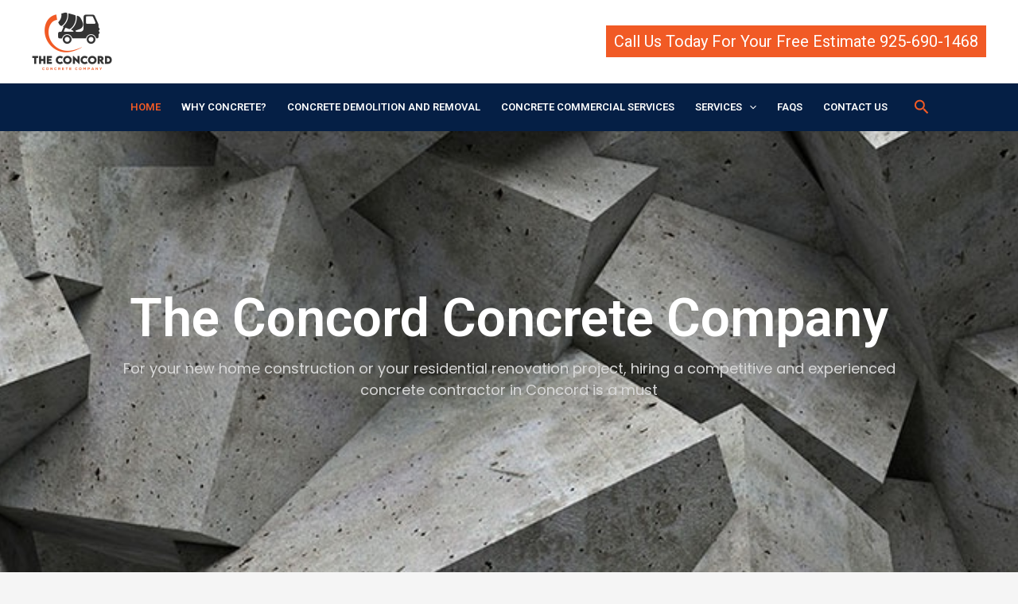

--- FILE ---
content_type: text/html; charset=UTF-8
request_url: https://theconcordconcretecompany.com/stamped-concrete-akron/
body_size: 43949
content:
<!DOCTYPE html>
<html lang="en-US">
<head>
<meta charset="UTF-8">
<meta name="viewport" content="width=device-width, initial-scale=1">
	<link rel="profile" href="https://gmpg.org/xfn/11"> 
	<meta name='robots' content='index, follow, max-image-preview:large, max-snippet:-1, max-video-preview:-1' />

	<!-- This site is optimized with the Yoast SEO plugin v23.5 - https://yoast.com/wordpress/plugins/seo/ -->
	<title>Concrete Company Concord ( FREE ESTIMATES ) Call Us 925-690-1468</title>
	<meta name="description" content="Are you looking for a concrete contractor in Concord? Don&#039;t look any further and call us today for your free estimate..Call Us 925-690-1468!" />
	<link rel="canonical" href="https://theconcordconcretecompany.com/" />
	<meta property="og:locale" content="en_US" />
	<meta property="og:type" content="website" />
	<meta property="og:title" content="Concrete Company Concord ( FREE ESTIMATES ) Call Us 925-690-1468" />
	<meta property="og:description" content="Are you looking for a concrete contractor in Concord? Don&#039;t look any further and call us today for your free estimate..Call Us 925-690-1468!" />
	<meta property="og:url" content="https://theconcordconcretecompany.com/" />
	<meta property="og:site_name" content="The Concord Concrete Company" />
	<meta property="article:publisher" content="https://www.facebook.com/The-Concord-Concrete-Company-108770794709715" />
	<meta property="article:modified_time" content="2021-10-16T04:19:25+00:00" />
	<meta property="og:image" content="https://theconcordconcretecompany.com/wp-content/uploads/2021/07/newark-concrete-companies-2.jpg" />
	<meta name="twitter:card" content="summary_large_image" />
	<meta name="twitter:site" content="@ConcordCompany" />
	<script type="application/ld+json" class="yoast-schema-graph">{"@context":"https://schema.org","@graph":[{"@type":"WebPage","@id":"https://theconcordconcretecompany.com/","url":"https://theconcordconcretecompany.com/","name":"Concrete Company Concord ( FREE ESTIMATES ) Call Us 925-690-1468","isPartOf":{"@id":"https://theconcordconcretecompany.com/#website"},"about":{"@id":"https://theconcordconcretecompany.com/#organization"},"primaryImageOfPage":{"@id":"https://theconcordconcretecompany.com/#primaryimage"},"image":{"@id":"https://theconcordconcretecompany.com/#primaryimage"},"thumbnailUrl":"https://theconcordconcretecompany.com/wp-content/uploads/2021/07/newark-concrete-companies-2.jpg","datePublished":"2021-07-22T17:50:13+00:00","dateModified":"2021-10-16T04:19:25+00:00","description":"Are you looking for a concrete contractor in Concord? Don't look any further and call us today for your free estimate..Call Us 925-690-1468!","breadcrumb":{"@id":"https://theconcordconcretecompany.com/#breadcrumb"},"inLanguage":"en-US","potentialAction":[{"@type":"ReadAction","target":["https://theconcordconcretecompany.com/"]}]},{"@type":"ImageObject","inLanguage":"en-US","@id":"https://theconcordconcretecompany.com/#primaryimage","url":"https://theconcordconcretecompany.com/wp-content/uploads/2021/07/newark-concrete-companies-2.jpg","contentUrl":"https://theconcordconcretecompany.com/wp-content/uploads/2021/07/newark-concrete-companies-2.jpg","width":614,"height":445,"caption":"Concrete Contractors Concord"},{"@type":"BreadcrumbList","@id":"https://theconcordconcretecompany.com/#breadcrumb","itemListElement":[{"@type":"ListItem","position":1,"name":"Home"}]},{"@type":"WebSite","@id":"https://theconcordconcretecompany.com/#website","url":"https://theconcordconcretecompany.com/","name":"The Concord Concrete Company","description":"","publisher":{"@id":"https://theconcordconcretecompany.com/#organization"},"potentialAction":[{"@type":"SearchAction","target":{"@type":"EntryPoint","urlTemplate":"https://theconcordconcretecompany.com/?s={search_term_string}"},"query-input":{"@type":"PropertyValueSpecification","valueRequired":true,"valueName":"search_term_string"}}],"inLanguage":"en-US"},{"@type":"Organization","@id":"https://theconcordconcretecompany.com/#organization","name":"The Concord Concrete Company","url":"https://theconcordconcretecompany.com/","logo":{"@type":"ImageObject","inLanguage":"en-US","@id":"https://theconcordconcretecompany.com/#/schema/logo/image/","url":"https://theconcordconcretecompany.com/wp-content/uploads/2021/09/Concord-concrete-company.png","contentUrl":"https://theconcordconcretecompany.com/wp-content/uploads/2021/09/Concord-concrete-company.png","width":777,"height":567,"caption":"The Concord Concrete Company"},"image":{"@id":"https://theconcordconcretecompany.com/#/schema/logo/image/"},"sameAs":["https://www.facebook.com/The-Concord-Concrete-Company-108770794709715","https://x.com/ConcordCompany","https://www.instagram.com/theconcordconcretecompany_/","https://www.linkedin.com/in/the-concord-concrete-company-662527220/","https://www.pinterest.com/edwardcox888/_saved/","https://youtu.be/9jQaG6i-gKs"]}]}</script>
	<!-- / Yoast SEO plugin. -->


<link rel="alternate" type="application/rss+xml" title="The Concord Concrete Company &raquo; Feed" href="https://theconcordconcretecompany.com/?feed=rss2" />
<link rel="alternate" type="application/rss+xml" title="The Concord Concrete Company &raquo; Comments Feed" href="https://theconcordconcretecompany.com/?feed=comments-rss2" />
<script>
window._wpemojiSettings = {"baseUrl":"https:\/\/s.w.org\/images\/core\/emoji\/14.0.0\/72x72\/","ext":".png","svgUrl":"https:\/\/s.w.org\/images\/core\/emoji\/14.0.0\/svg\/","svgExt":".svg","source":{"concatemoji":"https:\/\/theconcordconcretecompany.com\/wp-includes\/js\/wp-emoji-release.min.js?ver=6.4.7"}};
/*! This file is auto-generated */
!function(i,n){var o,s,e;function c(e){try{var t={supportTests:e,timestamp:(new Date).valueOf()};sessionStorage.setItem(o,JSON.stringify(t))}catch(e){}}function p(e,t,n){e.clearRect(0,0,e.canvas.width,e.canvas.height),e.fillText(t,0,0);var t=new Uint32Array(e.getImageData(0,0,e.canvas.width,e.canvas.height).data),r=(e.clearRect(0,0,e.canvas.width,e.canvas.height),e.fillText(n,0,0),new Uint32Array(e.getImageData(0,0,e.canvas.width,e.canvas.height).data));return t.every(function(e,t){return e===r[t]})}function u(e,t,n){switch(t){case"flag":return n(e,"\ud83c\udff3\ufe0f\u200d\u26a7\ufe0f","\ud83c\udff3\ufe0f\u200b\u26a7\ufe0f")?!1:!n(e,"\ud83c\uddfa\ud83c\uddf3","\ud83c\uddfa\u200b\ud83c\uddf3")&&!n(e,"\ud83c\udff4\udb40\udc67\udb40\udc62\udb40\udc65\udb40\udc6e\udb40\udc67\udb40\udc7f","\ud83c\udff4\u200b\udb40\udc67\u200b\udb40\udc62\u200b\udb40\udc65\u200b\udb40\udc6e\u200b\udb40\udc67\u200b\udb40\udc7f");case"emoji":return!n(e,"\ud83e\udef1\ud83c\udffb\u200d\ud83e\udef2\ud83c\udfff","\ud83e\udef1\ud83c\udffb\u200b\ud83e\udef2\ud83c\udfff")}return!1}function f(e,t,n){var r="undefined"!=typeof WorkerGlobalScope&&self instanceof WorkerGlobalScope?new OffscreenCanvas(300,150):i.createElement("canvas"),a=r.getContext("2d",{willReadFrequently:!0}),o=(a.textBaseline="top",a.font="600 32px Arial",{});return e.forEach(function(e){o[e]=t(a,e,n)}),o}function t(e){var t=i.createElement("script");t.src=e,t.defer=!0,i.head.appendChild(t)}"undefined"!=typeof Promise&&(o="wpEmojiSettingsSupports",s=["flag","emoji"],n.supports={everything:!0,everythingExceptFlag:!0},e=new Promise(function(e){i.addEventListener("DOMContentLoaded",e,{once:!0})}),new Promise(function(t){var n=function(){try{var e=JSON.parse(sessionStorage.getItem(o));if("object"==typeof e&&"number"==typeof e.timestamp&&(new Date).valueOf()<e.timestamp+604800&&"object"==typeof e.supportTests)return e.supportTests}catch(e){}return null}();if(!n){if("undefined"!=typeof Worker&&"undefined"!=typeof OffscreenCanvas&&"undefined"!=typeof URL&&URL.createObjectURL&&"undefined"!=typeof Blob)try{var e="postMessage("+f.toString()+"("+[JSON.stringify(s),u.toString(),p.toString()].join(",")+"));",r=new Blob([e],{type:"text/javascript"}),a=new Worker(URL.createObjectURL(r),{name:"wpTestEmojiSupports"});return void(a.onmessage=function(e){c(n=e.data),a.terminate(),t(n)})}catch(e){}c(n=f(s,u,p))}t(n)}).then(function(e){for(var t in e)n.supports[t]=e[t],n.supports.everything=n.supports.everything&&n.supports[t],"flag"!==t&&(n.supports.everythingExceptFlag=n.supports.everythingExceptFlag&&n.supports[t]);n.supports.everythingExceptFlag=n.supports.everythingExceptFlag&&!n.supports.flag,n.DOMReady=!1,n.readyCallback=function(){n.DOMReady=!0}}).then(function(){return e}).then(function(){var e;n.supports.everything||(n.readyCallback(),(e=n.source||{}).concatemoji?t(e.concatemoji):e.wpemoji&&e.twemoji&&(t(e.twemoji),t(e.wpemoji)))}))}((window,document),window._wpemojiSettings);
</script>
<link rel='stylesheet' id='astra-theme-css-css' href='https://theconcordconcretecompany.com/wp-content/themes/astra/assets/css/minified/main.min.css?ver=4.12.0' media='all' />
<style id='astra-theme-css-inline-css'>
.ast-no-sidebar .entry-content .alignfull {margin-left: calc( -50vw + 50%);margin-right: calc( -50vw + 50%);max-width: 100vw;width: 100vw;}.ast-no-sidebar .entry-content .alignwide {margin-left: calc(-41vw + 50%);margin-right: calc(-41vw + 50%);max-width: unset;width: unset;}.ast-no-sidebar .entry-content .alignfull .alignfull,.ast-no-sidebar .entry-content .alignfull .alignwide,.ast-no-sidebar .entry-content .alignwide .alignfull,.ast-no-sidebar .entry-content .alignwide .alignwide,.ast-no-sidebar .entry-content .wp-block-column .alignfull,.ast-no-sidebar .entry-content .wp-block-column .alignwide{width: 100%;margin-left: auto;margin-right: auto;}.wp-block-gallery,.blocks-gallery-grid {margin: 0;}.wp-block-separator {max-width: 100px;}.wp-block-separator.is-style-wide,.wp-block-separator.is-style-dots {max-width: none;}.entry-content .has-2-columns .wp-block-column:first-child {padding-right: 10px;}.entry-content .has-2-columns .wp-block-column:last-child {padding-left: 10px;}@media (max-width: 782px) {.entry-content .wp-block-columns .wp-block-column {flex-basis: 100%;}.entry-content .has-2-columns .wp-block-column:first-child {padding-right: 0;}.entry-content .has-2-columns .wp-block-column:last-child {padding-left: 0;}}body .entry-content .wp-block-latest-posts {margin-left: 0;}body .entry-content .wp-block-latest-posts li {list-style: none;}.ast-no-sidebar .ast-container .entry-content .wp-block-latest-posts {margin-left: 0;}.ast-header-break-point .entry-content .alignwide {margin-left: auto;margin-right: auto;}.entry-content .blocks-gallery-item img {margin-bottom: auto;}.wp-block-pullquote {border-top: 4px solid #555d66;border-bottom: 4px solid #555d66;color: #40464d;}:root{--ast-post-nav-space:0;--ast-container-default-xlg-padding:6.67em;--ast-container-default-lg-padding:5.67em;--ast-container-default-slg-padding:4.34em;--ast-container-default-md-padding:3.34em;--ast-container-default-sm-padding:6.67em;--ast-container-default-xs-padding:2.4em;--ast-container-default-xxs-padding:1.4em;--ast-code-block-background:#EEEEEE;--ast-comment-inputs-background:#FAFAFA;--ast-normal-container-width:1200px;--ast-narrow-container-width:750px;--ast-blog-title-font-weight:normal;--ast-blog-meta-weight:inherit;--ast-global-color-primary:var(--ast-global-color-5);--ast-global-color-secondary:var(--ast-global-color-4);--ast-global-color-alternate-background:var(--ast-global-color-7);--ast-global-color-subtle-background:var(--ast-global-color-6);--ast-bg-style-guide:var( --ast-global-color-secondary,--ast-global-color-5 );--ast-shadow-style-guide:0px 0px 4px 0 #00000057;--ast-global-dark-bg-style:#fff;--ast-global-dark-lfs:#fbfbfb;--ast-widget-bg-color:#fafafa;--ast-wc-container-head-bg-color:#fbfbfb;--ast-title-layout-bg:#eeeeee;--ast-search-border-color:#e7e7e7;--ast-lifter-hover-bg:#e6e6e6;--ast-gallery-block-color:#000;--srfm-color-input-label:var(--ast-global-color-2);}html{font-size:93.75%;}a,.page-title{color:#f15a25;}a:hover,a:focus{color:var(--ast-global-color-1);}body,button,input,select,textarea,.ast-button,.ast-custom-button{font-family:-apple-system,BlinkMacSystemFont,Segoe UI,Roboto,Oxygen-Sans,Ubuntu,Cantarell,Helvetica Neue,sans-serif;font-weight:inherit;font-size:15px;font-size:1rem;line-height:var(--ast-body-line-height,1.65em);}blockquote{color:var(--ast-global-color-3);}h1,h2,h3,h4,h5,h6,.entry-content :where(h1,h2,h3,h4,h5,h6),.site-title,.site-title a{font-weight:600;}.ast-site-identity .site-title a{color:var(--ast-global-color-2);}.site-title{font-size:35px;font-size:2.3333333333333rem;display:none;}header .custom-logo-link img{max-width:101px;width:101px;}.astra-logo-svg{width:101px;}.site-header .site-description{font-size:15px;font-size:1rem;display:none;}.entry-title{font-size:26px;font-size:1.7333333333333rem;}.archive .ast-article-post .ast-article-inner,.blog .ast-article-post .ast-article-inner,.archive .ast-article-post .ast-article-inner:hover,.blog .ast-article-post .ast-article-inner:hover{overflow:hidden;}h1,.entry-content :where(h1){font-size:40px;font-size:2.6666666666667rem;font-weight:600;line-height:1.4em;}h2,.entry-content :where(h2){font-size:32px;font-size:2.1333333333333rem;font-weight:600;line-height:1.3em;}h3,.entry-content :where(h3){font-size:26px;font-size:1.7333333333333rem;font-weight:600;line-height:1.3em;}h4,.entry-content :where(h4){font-size:24px;font-size:1.6rem;line-height:1.2em;font-weight:600;}h5,.entry-content :where(h5){font-size:20px;font-size:1.3333333333333rem;line-height:1.2em;font-weight:600;}h6,.entry-content :where(h6){font-size:16px;font-size:1.0666666666667rem;line-height:1.25em;font-weight:600;}::selection{background-color:#f15a25;color:#000000;}body,h1,h2,h3,h4,h5,h6,.entry-title a,.entry-content :where(h1,h2,h3,h4,h5,h6){color:var(--ast-global-color-3);}.tagcloud a:hover,.tagcloud a:focus,.tagcloud a.current-item{color:#000000;border-color:#f15a25;background-color:#f15a25;}input:focus,input[type="text"]:focus,input[type="email"]:focus,input[type="url"]:focus,input[type="password"]:focus,input[type="reset"]:focus,input[type="search"]:focus,textarea:focus{border-color:#f15a25;}input[type="radio"]:checked,input[type=reset],input[type="checkbox"]:checked,input[type="checkbox"]:hover:checked,input[type="checkbox"]:focus:checked,input[type=range]::-webkit-slider-thumb{border-color:#f15a25;background-color:#f15a25;box-shadow:none;}.site-footer a:hover + .post-count,.site-footer a:focus + .post-count{background:#f15a25;border-color:#f15a25;}.single .nav-links .nav-previous,.single .nav-links .nav-next{color:#f15a25;}.entry-meta,.entry-meta *{line-height:1.45;color:#f15a25;}.entry-meta a:not(.ast-button):hover,.entry-meta a:not(.ast-button):hover *,.entry-meta a:not(.ast-button):focus,.entry-meta a:not(.ast-button):focus *,.page-links > .page-link,.page-links .page-link:hover,.post-navigation a:hover{color:var(--ast-global-color-1);}#cat option,.secondary .calendar_wrap thead a,.secondary .calendar_wrap thead a:visited{color:#f15a25;}.secondary .calendar_wrap #today,.ast-progress-val span{background:#f15a25;}.secondary a:hover + .post-count,.secondary a:focus + .post-count{background:#f15a25;border-color:#f15a25;}.calendar_wrap #today > a{color:#000000;}.page-links .page-link,.single .post-navigation a{color:#f15a25;}.ast-search-menu-icon .search-form button.search-submit{padding:0 4px;}.ast-search-menu-icon form.search-form{padding-right:0;}.ast-search-menu-icon.slide-search input.search-field{width:0;}.ast-header-search .ast-search-menu-icon.ast-dropdown-active .search-form,.ast-header-search .ast-search-menu-icon.ast-dropdown-active .search-field:focus{transition:all 0.2s;}.search-form input.search-field:focus{outline:none;}.widget-title,.widget .wp-block-heading{font-size:21px;font-size:1.4rem;color:var(--ast-global-color-3);}.ast-single-post .entry-content a,.ast-comment-content a:not(.ast-comment-edit-reply-wrap a){text-decoration:underline;}.ast-single-post .wp-block-button .wp-block-button__link,.ast-single-post .elementor-widget-button .elementor-button,a.ast-post-filter-single,.ast-single-post .wp-block-button.is-style-outline .wp-block-button__link,div.ast-custom-button,.ast-single-post .ast-comment-content .comment-reply-link,.ast-single-post .ast-comment-content .comment-edit-link{text-decoration:none;}.ast-search-menu-icon.slide-search a:focus-visible:focus-visible,.astra-search-icon:focus-visible,#close:focus-visible,a:focus-visible,.ast-menu-toggle:focus-visible,.site .skip-link:focus-visible,.wp-block-loginout input:focus-visible,.wp-block-search.wp-block-search__button-inside .wp-block-search__inside-wrapper,.ast-header-navigation-arrow:focus-visible,.ast-orders-table__row .ast-orders-table__cell:focus-visible,a#ast-apply-coupon:focus-visible,#ast-apply-coupon:focus-visible,#close:focus-visible,.button.search-submit:focus-visible,#search_submit:focus,.normal-search:focus-visible,.ast-header-account-wrap:focus-visible,.astra-cart-drawer-close:focus,.ast-single-variation:focus,.ast-button:focus,.ast-builder-button-wrap:has(.ast-custom-button-link:focus),.ast-builder-button-wrap .ast-custom-button-link:focus{outline-style:dotted;outline-color:inherit;outline-width:thin;}input:focus,input[type="text"]:focus,input[type="email"]:focus,input[type="url"]:focus,input[type="password"]:focus,input[type="reset"]:focus,input[type="search"]:focus,input[type="number"]:focus,textarea:focus,.wp-block-search__input:focus,[data-section="section-header-mobile-trigger"] .ast-button-wrap .ast-mobile-menu-trigger-minimal:focus,.ast-mobile-popup-drawer.active .menu-toggle-close:focus,#ast-scroll-top:focus,#coupon_code:focus,#ast-coupon-code:focus{border-style:dotted;border-color:inherit;border-width:thin;}input{outline:none;}.site-logo-img img{ transition:all 0.2s linear;}body .ast-oembed-container *{position:absolute;top:0;width:100%;height:100%;left:0;}body .wp-block-embed-pocket-casts .ast-oembed-container *{position:unset;}.ast-single-post-featured-section + article {margin-top: 2em;}.site-content .ast-single-post-featured-section img {width: 100%;overflow: hidden;object-fit: cover;}.site > .ast-single-related-posts-container {margin-top: 0;}@media (min-width: 922px) {.ast-desktop .ast-container--narrow {max-width: var(--ast-narrow-container-width);margin: 0 auto;}}.ast-page-builder-template .hentry {margin: 0;}.ast-page-builder-template .site-content > .ast-container {max-width: 100%;padding: 0;}.ast-page-builder-template .site .site-content #primary {padding: 0;margin: 0;}.ast-page-builder-template .no-results {text-align: center;margin: 4em auto;}.ast-page-builder-template .ast-pagination {padding: 2em;}.ast-page-builder-template .entry-header.ast-no-title.ast-no-thumbnail {margin-top: 0;}.ast-page-builder-template .entry-header.ast-header-without-markup {margin-top: 0;margin-bottom: 0;}.ast-page-builder-template .entry-header.ast-no-title.ast-no-meta {margin-bottom: 0;}.ast-page-builder-template.single .post-navigation {padding-bottom: 2em;}.ast-page-builder-template.single-post .site-content > .ast-container {max-width: 100%;}.ast-page-builder-template .entry-header {margin-top: 4em;margin-left: auto;margin-right: auto;padding-left: 20px;padding-right: 20px;}.single.ast-page-builder-template .entry-header {padding-left: 20px;padding-right: 20px;}.ast-page-builder-template .ast-archive-description {margin: 4em auto 0;padding-left: 20px;padding-right: 20px;}.ast-page-builder-template.ast-no-sidebar .entry-content .alignwide {margin-left: 0;margin-right: 0;}@media (max-width:921.9px){#ast-desktop-header{display:none;}}@media (min-width:922px){#ast-mobile-header{display:none;}}.wp-block-buttons.aligncenter{justify-content:center;}@media (max-width:921px){.ast-theme-transparent-header #primary,.ast-theme-transparent-header #secondary{padding:0;}}@media (max-width:921px){.ast-plain-container.ast-no-sidebar #primary{padding:0;}}.ast-plain-container.ast-no-sidebar #primary{margin-top:0;margin-bottom:0;}@media (min-width:1200px){.wp-block-group .has-background{padding:20px;}}@media (min-width:1200px){.ast-no-sidebar.ast-separate-container .entry-content .wp-block-group.alignwide,.ast-no-sidebar.ast-separate-container .entry-content .wp-block-cover.alignwide{margin-left:-20px;margin-right:-20px;padding-left:20px;padding-right:20px;}.ast-no-sidebar.ast-separate-container .entry-content .wp-block-cover.alignfull,.ast-no-sidebar.ast-separate-container .entry-content .wp-block-group.alignfull{margin-left:-6.67em;margin-right:-6.67em;padding-left:6.67em;padding-right:6.67em;}}@media (min-width:1200px){.wp-block-cover-image.alignwide .wp-block-cover__inner-container,.wp-block-cover.alignwide .wp-block-cover__inner-container,.wp-block-cover-image.alignfull .wp-block-cover__inner-container,.wp-block-cover.alignfull .wp-block-cover__inner-container{width:100%;}}.wp-block-columns{margin-bottom:unset;}.wp-block-image.size-full{margin:2rem 0;}.wp-block-separator.has-background{padding:0;}.wp-block-gallery{margin-bottom:1.6em;}.wp-block-group{padding-top:4em;padding-bottom:4em;}.wp-block-group__inner-container .wp-block-columns:last-child,.wp-block-group__inner-container :last-child,.wp-block-table table{margin-bottom:0;}.blocks-gallery-grid{width:100%;}.wp-block-navigation-link__content{padding:5px 0;}.wp-block-group .wp-block-group .has-text-align-center,.wp-block-group .wp-block-column .has-text-align-center{max-width:100%;}.has-text-align-center{margin:0 auto;}@media (min-width:1200px){.wp-block-cover__inner-container,.alignwide .wp-block-group__inner-container,.alignfull .wp-block-group__inner-container{max-width:1200px;margin:0 auto;}.wp-block-group.alignnone,.wp-block-group.aligncenter,.wp-block-group.alignleft,.wp-block-group.alignright,.wp-block-group.alignwide,.wp-block-columns.alignwide{margin:2rem 0 1rem 0;}}@media (max-width:1200px){.wp-block-group{padding:3em;}.wp-block-group .wp-block-group{padding:1.5em;}.wp-block-columns,.wp-block-column{margin:1rem 0;}}@media (min-width:921px){.wp-block-columns .wp-block-group{padding:2em;}}@media (max-width:544px){.wp-block-cover-image .wp-block-cover__inner-container,.wp-block-cover .wp-block-cover__inner-container{width:unset;}.wp-block-cover,.wp-block-cover-image{padding:2em 0;}.wp-block-group,.wp-block-cover{padding:2em;}.wp-block-media-text__media img,.wp-block-media-text__media video{width:unset;max-width:100%;}.wp-block-media-text.has-background .wp-block-media-text__content{padding:1em;}}.wp-block-image.aligncenter{margin-left:auto;margin-right:auto;}.wp-block-table.aligncenter{margin-left:auto;margin-right:auto;}@media (min-width:544px){.entry-content .wp-block-media-text.has-media-on-the-right .wp-block-media-text__content{padding:0 8% 0 0;}.entry-content .wp-block-media-text .wp-block-media-text__content{padding:0 0 0 8%;}.ast-plain-container .site-content .entry-content .has-custom-content-position.is-position-bottom-left > *,.ast-plain-container .site-content .entry-content .has-custom-content-position.is-position-bottom-right > *,.ast-plain-container .site-content .entry-content .has-custom-content-position.is-position-top-left > *,.ast-plain-container .site-content .entry-content .has-custom-content-position.is-position-top-right > *,.ast-plain-container .site-content .entry-content .has-custom-content-position.is-position-center-right > *,.ast-plain-container .site-content .entry-content .has-custom-content-position.is-position-center-left > *{margin:0;}}@media (max-width:544px){.entry-content .wp-block-media-text .wp-block-media-text__content{padding:8% 0;}.wp-block-media-text .wp-block-media-text__media img{width:auto;max-width:100%;}}.wp-block-button.is-style-outline .wp-block-button__link{border-color:#f15a25;}div.wp-block-button.is-style-outline > .wp-block-button__link:not(.has-text-color),div.wp-block-button.wp-block-button__link.is-style-outline:not(.has-text-color){color:#f15a25;}.wp-block-button.is-style-outline .wp-block-button__link:hover,.wp-block-buttons .wp-block-button.is-style-outline .wp-block-button__link:focus,.wp-block-buttons .wp-block-button.is-style-outline > .wp-block-button__link:not(.has-text-color):hover,.wp-block-buttons .wp-block-button.wp-block-button__link.is-style-outline:not(.has-text-color):hover{color:#ffffff;background-color:var(--ast-global-color-1);border-color:var(--ast-global-color-1);}.post-page-numbers.current .page-link,.ast-pagination .page-numbers.current{color:#000000;border-color:#f15a25;background-color:#f15a25;}@media (min-width:544px){.entry-content > .alignleft{margin-right:20px;}.entry-content > .alignright{margin-left:20px;}}.wp-block-button.is-style-outline .wp-block-button__link.wp-element-button,.ast-outline-button{border-color:#f15a25;font-family:inherit;font-weight:inherit;line-height:1em;}.wp-block-buttons .wp-block-button.is-style-outline > .wp-block-button__link:not(.has-text-color),.wp-block-buttons .wp-block-button.wp-block-button__link.is-style-outline:not(.has-text-color),.ast-outline-button{color:#f15a25;}.wp-block-button.is-style-outline .wp-block-button__link:hover,.wp-block-buttons .wp-block-button.is-style-outline .wp-block-button__link:focus,.wp-block-buttons .wp-block-button.is-style-outline > .wp-block-button__link:not(.has-text-color):hover,.wp-block-buttons .wp-block-button.wp-block-button__link.is-style-outline:not(.has-text-color):hover,.ast-outline-button:hover,.ast-outline-button:focus,.wp-block-uagb-buttons-child .uagb-buttons-repeater.ast-outline-button:hover,.wp-block-uagb-buttons-child .uagb-buttons-repeater.ast-outline-button:focus{color:#ffffff;background-color:var(--ast-global-color-1);border-color:var(--ast-global-color-1);}.wp-block-button .wp-block-button__link.wp-element-button.is-style-outline:not(.has-background),.wp-block-button.is-style-outline>.wp-block-button__link.wp-element-button:not(.has-background),.ast-outline-button{background-color:transparent;}.entry-content[data-ast-blocks-layout] > figure{margin-bottom:1em;}h1.widget-title{font-weight:600;}h2.widget-title{font-weight:600;}h3.widget-title{font-weight:600;}@media (max-width:921px){.ast-left-sidebar #content > .ast-container{display:flex;flex-direction:column-reverse;width:100%;}.ast-separate-container .ast-article-post,.ast-separate-container .ast-article-single{padding:1.5em 2.14em;}.ast-author-box img.avatar{margin:20px 0 0 0;}}@media (min-width:922px){.ast-separate-container.ast-right-sidebar #primary,.ast-separate-container.ast-left-sidebar #primary{border:0;}.search-no-results.ast-separate-container #primary{margin-bottom:4em;}}.wp-block-button .wp-block-button__link{color:#000000;}.wp-block-button .wp-block-button__link:hover,.wp-block-button .wp-block-button__link:focus{color:#ffffff;background-color:var(--ast-global-color-1);border-color:var(--ast-global-color-1);}.elementor-widget-heading h1.elementor-heading-title{line-height:1.4em;}.elementor-widget-heading h2.elementor-heading-title{line-height:1.3em;}.elementor-widget-heading h3.elementor-heading-title{line-height:1.3em;}.elementor-widget-heading h4.elementor-heading-title{line-height:1.2em;}.elementor-widget-heading h5.elementor-heading-title{line-height:1.2em;}.elementor-widget-heading h6.elementor-heading-title{line-height:1.25em;}.wp-block-button .wp-block-button__link{border-color:#f15a25;background-color:#f15a25;color:#000000;font-family:inherit;font-weight:inherit;line-height:1em;padding-top:15px;padding-right:30px;padding-bottom:15px;padding-left:30px;}@media (max-width:921px){.wp-block-button .wp-block-button__link{padding-top:14px;padding-right:28px;padding-bottom:14px;padding-left:28px;}}@media (max-width:544px){.wp-block-button .wp-block-button__link{padding-top:12px;padding-right:24px;padding-bottom:12px;padding-left:24px;}}.menu-toggle,button,.ast-button,.ast-custom-button,.button,input#submit,input[type="button"],input[type="submit"],input[type="reset"],form[CLASS*="wp-block-search__"].wp-block-search .wp-block-search__inside-wrapper .wp-block-search__button{border-style:solid;border-top-width:0;border-right-width:0;border-left-width:0;border-bottom-width:0;color:#000000;border-color:#f15a25;background-color:#f15a25;padding-top:15px;padding-right:30px;padding-bottom:15px;padding-left:30px;font-family:inherit;font-weight:inherit;line-height:1em;}button:focus,.menu-toggle:hover,button:hover,.ast-button:hover,.ast-custom-button:hover .button:hover,.ast-custom-button:hover ,input[type=reset]:hover,input[type=reset]:focus,input#submit:hover,input#submit:focus,input[type="button"]:hover,input[type="button"]:focus,input[type="submit"]:hover,input[type="submit"]:focus,form[CLASS*="wp-block-search__"].wp-block-search .wp-block-search__inside-wrapper .wp-block-search__button:hover,form[CLASS*="wp-block-search__"].wp-block-search .wp-block-search__inside-wrapper .wp-block-search__button:focus{color:#ffffff;background-color:var(--ast-global-color-1);border-color:var(--ast-global-color-1);}@media (max-width:921px){.menu-toggle,button,.ast-button,.ast-custom-button,.button,input#submit,input[type="button"],input[type="submit"],input[type="reset"],form[CLASS*="wp-block-search__"].wp-block-search .wp-block-search__inside-wrapper .wp-block-search__button{padding-top:14px;padding-right:28px;padding-bottom:14px;padding-left:28px;}}@media (max-width:544px){.menu-toggle,button,.ast-button,.ast-custom-button,.button,input#submit,input[type="button"],input[type="submit"],input[type="reset"],form[CLASS*="wp-block-search__"].wp-block-search .wp-block-search__inside-wrapper .wp-block-search__button{padding-top:12px;padding-right:24px;padding-bottom:12px;padding-left:24px;}}@media (max-width:921px){.ast-mobile-header-stack .main-header-bar .ast-search-menu-icon{display:inline-block;}.ast-header-break-point.ast-header-custom-item-outside .ast-mobile-header-stack .main-header-bar .ast-search-icon{margin:0;}.ast-comment-avatar-wrap img{max-width:2.5em;}.ast-comment-meta{padding:0 1.8888em 1.3333em;}.ast-separate-container .ast-comment-list li.depth-1{padding:1.5em 2.14em;}.ast-separate-container .comment-respond{padding:2em 2.14em;}}@media (min-width:544px){.ast-container{max-width:100%;}}@media (max-width:544px){.ast-separate-container .ast-article-post,.ast-separate-container .ast-article-single,.ast-separate-container .comments-title,.ast-separate-container .ast-archive-description{padding:1.5em 1em;}.ast-separate-container #content .ast-container{padding-left:0.54em;padding-right:0.54em;}.ast-separate-container .ast-comment-list .bypostauthor{padding:.5em;}.ast-search-menu-icon.ast-dropdown-active .search-field{width:170px;}} #ast-mobile-header .ast-site-header-cart-li a{pointer-events:none;}body,.ast-separate-container{background-color:var(--ast-global-color-4);}.ast-no-sidebar.ast-separate-container .entry-content .alignfull {margin-left: -6.67em;margin-right: -6.67em;width: auto;}@media (max-width: 1200px) {.ast-no-sidebar.ast-separate-container .entry-content .alignfull {margin-left: -2.4em;margin-right: -2.4em;}}@media (max-width: 768px) {.ast-no-sidebar.ast-separate-container .entry-content .alignfull {margin-left: -2.14em;margin-right: -2.14em;}}@media (max-width: 544px) {.ast-no-sidebar.ast-separate-container .entry-content .alignfull {margin-left: -1em;margin-right: -1em;}}.ast-no-sidebar.ast-separate-container .entry-content .alignwide {margin-left: -20px;margin-right: -20px;}.ast-no-sidebar.ast-separate-container .entry-content .wp-block-column .alignfull,.ast-no-sidebar.ast-separate-container .entry-content .wp-block-column .alignwide {margin-left: auto;margin-right: auto;width: 100%;}@media (max-width:921px){.site-title{display:block;}.site-header .site-description{display:none;}h1,.entry-content :where(h1){font-size:30px;}h2,.entry-content :where(h2){font-size:25px;}h3,.entry-content :where(h3){font-size:20px;}}@media (max-width:544px){.site-title{display:none;}.site-header .site-description{display:none;}h1,.entry-content :where(h1){font-size:30px;}h2,.entry-content :where(h2){font-size:25px;}h3,.entry-content :where(h3){font-size:20px;}header .custom-logo-link img,.ast-header-break-point .site-branding img,.ast-header-break-point .custom-logo-link img{max-width:50px;width:50px;}.astra-logo-svg{width:50px;}.ast-header-break-point .site-logo-img .custom-mobile-logo-link img{max-width:50px;}}@media (max-width:921px){html{font-size:85.5%;}}@media (max-width:544px){html{font-size:85.5%;}}@media (min-width:922px){.ast-container{max-width:1240px;}}@media (min-width:922px){.site-content .ast-container{display:flex;}}@media (max-width:921px){.site-content .ast-container{flex-direction:column;}}@media (min-width:922px){.main-header-menu .sub-menu .menu-item.ast-left-align-sub-menu:hover > .sub-menu,.main-header-menu .sub-menu .menu-item.ast-left-align-sub-menu.focus > .sub-menu{margin-left:-0px;}}.site .comments-area{padding-bottom:3em;}.wp-block-search {margin-bottom: 20px;}.wp-block-site-tagline {margin-top: 20px;}form.wp-block-search .wp-block-search__input,.wp-block-search.wp-block-search__button-inside .wp-block-search__inside-wrapper {border-color: #eaeaea;background: #fafafa;}.wp-block-search.wp-block-search__button-inside .wp-block-search__inside-wrapper .wp-block-search__input:focus,.wp-block-loginout input:focus {outline: thin dotted;}.wp-block-loginout input:focus {border-color: transparent;} form.wp-block-search .wp-block-search__inside-wrapper .wp-block-search__input {padding: 12px;}form.wp-block-search .wp-block-search__button svg {fill: currentColor;width: 20px;height: 20px;}.wp-block-loginout p label {display: block;}.wp-block-loginout p:not(.login-remember):not(.login-submit) input {width: 100%;}.wp-block-loginout .login-remember input {width: 1.1rem;height: 1.1rem;margin: 0 5px 4px 0;vertical-align: middle;}blockquote {padding: 1.2em;}:root .has-ast-global-color-0-color{color:var(--ast-global-color-0);}:root .has-ast-global-color-0-background-color{background-color:var(--ast-global-color-0);}:root .wp-block-button .has-ast-global-color-0-color{color:var(--ast-global-color-0);}:root .wp-block-button .has-ast-global-color-0-background-color{background-color:var(--ast-global-color-0);}:root .has-ast-global-color-1-color{color:var(--ast-global-color-1);}:root .has-ast-global-color-1-background-color{background-color:var(--ast-global-color-1);}:root .wp-block-button .has-ast-global-color-1-color{color:var(--ast-global-color-1);}:root .wp-block-button .has-ast-global-color-1-background-color{background-color:var(--ast-global-color-1);}:root .has-ast-global-color-2-color{color:var(--ast-global-color-2);}:root .has-ast-global-color-2-background-color{background-color:var(--ast-global-color-2);}:root .wp-block-button .has-ast-global-color-2-color{color:var(--ast-global-color-2);}:root .wp-block-button .has-ast-global-color-2-background-color{background-color:var(--ast-global-color-2);}:root .has-ast-global-color-3-color{color:var(--ast-global-color-3);}:root .has-ast-global-color-3-background-color{background-color:var(--ast-global-color-3);}:root .wp-block-button .has-ast-global-color-3-color{color:var(--ast-global-color-3);}:root .wp-block-button .has-ast-global-color-3-background-color{background-color:var(--ast-global-color-3);}:root .has-ast-global-color-4-color{color:var(--ast-global-color-4);}:root .has-ast-global-color-4-background-color{background-color:var(--ast-global-color-4);}:root .wp-block-button .has-ast-global-color-4-color{color:var(--ast-global-color-4);}:root .wp-block-button .has-ast-global-color-4-background-color{background-color:var(--ast-global-color-4);}:root .has-ast-global-color-5-color{color:var(--ast-global-color-5);}:root .has-ast-global-color-5-background-color{background-color:var(--ast-global-color-5);}:root .wp-block-button .has-ast-global-color-5-color{color:var(--ast-global-color-5);}:root .wp-block-button .has-ast-global-color-5-background-color{background-color:var(--ast-global-color-5);}:root .has-ast-global-color-6-color{color:var(--ast-global-color-6);}:root .has-ast-global-color-6-background-color{background-color:var(--ast-global-color-6);}:root .wp-block-button .has-ast-global-color-6-color{color:var(--ast-global-color-6);}:root .wp-block-button .has-ast-global-color-6-background-color{background-color:var(--ast-global-color-6);}:root .has-ast-global-color-7-color{color:var(--ast-global-color-7);}:root .has-ast-global-color-7-background-color{background-color:var(--ast-global-color-7);}:root .wp-block-button .has-ast-global-color-7-color{color:var(--ast-global-color-7);}:root .wp-block-button .has-ast-global-color-7-background-color{background-color:var(--ast-global-color-7);}:root .has-ast-global-color-8-color{color:var(--ast-global-color-8);}:root .has-ast-global-color-8-background-color{background-color:var(--ast-global-color-8);}:root .wp-block-button .has-ast-global-color-8-color{color:var(--ast-global-color-8);}:root .wp-block-button .has-ast-global-color-8-background-color{background-color:var(--ast-global-color-8);}:root{--ast-global-color-0:#0170B9;--ast-global-color-1:#3a3a3a;--ast-global-color-2:#3a3a3a;--ast-global-color-3:#4B4F58;--ast-global-color-4:#F5F5F5;--ast-global-color-5:#FFFFFF;--ast-global-color-6:#E5E5E5;--ast-global-color-7:#424242;--ast-global-color-8:#000000;}:root {--ast-border-color : #dddddd;}.ast-single-entry-banner {-js-display: flex;display: flex;flex-direction: column;justify-content: center;text-align: center;position: relative;background: var(--ast-title-layout-bg);}.ast-single-entry-banner[data-banner-layout="layout-1"] {max-width: 1200px;background: inherit;padding: 20px 0;}.ast-single-entry-banner[data-banner-width-type="custom"] {margin: 0 auto;width: 100%;}.ast-single-entry-banner + .site-content .entry-header {margin-bottom: 0;}.site .ast-author-avatar {--ast-author-avatar-size: ;}a.ast-underline-text {text-decoration: underline;}.ast-container > .ast-terms-link {position: relative;display: block;}a.ast-button.ast-badge-tax {padding: 4px 8px;border-radius: 3px;font-size: inherit;}header.entry-header{text-align:left;}header.entry-header > *:not(:last-child){margin-bottom:10px;}@media (max-width:921px){header.entry-header{text-align:left;}}@media (max-width:544px){header.entry-header{text-align:left;}}.ast-archive-entry-banner {-js-display: flex;display: flex;flex-direction: column;justify-content: center;text-align: center;position: relative;background: var(--ast-title-layout-bg);}.ast-archive-entry-banner[data-banner-width-type="custom"] {margin: 0 auto;width: 100%;}.ast-archive-entry-banner[data-banner-layout="layout-1"] {background: inherit;padding: 20px 0;text-align: left;}body.archive .ast-archive-description{max-width:1200px;width:100%;text-align:left;padding-top:3em;padding-right:3em;padding-bottom:3em;padding-left:3em;}body.archive .ast-archive-description .ast-archive-title,body.archive .ast-archive-description .ast-archive-title *{font-size:40px;font-size:2.6666666666667rem;text-transform:capitalize;}body.archive .ast-archive-description > *:not(:last-child){margin-bottom:10px;}@media (max-width:921px){body.archive .ast-archive-description{text-align:left;}}@media (max-width:544px){body.archive .ast-archive-description{text-align:left;}}.ast-breadcrumbs .trail-browse,.ast-breadcrumbs .trail-items,.ast-breadcrumbs .trail-items li{display:inline-block;margin:0;padding:0;border:none;background:inherit;text-indent:0;text-decoration:none;}.ast-breadcrumbs .trail-browse{font-size:inherit;font-style:inherit;font-weight:inherit;color:inherit;}.ast-breadcrumbs .trail-items{list-style:none;}.trail-items li::after{padding:0 0.3em;content:"\00bb";}.trail-items li:last-of-type::after{display:none;}h1,h2,h3,h4,h5,h6,.entry-content :where(h1,h2,h3,h4,h5,h6){color:var(--ast-global-color-2);}@media (max-width:921px){.ast-builder-grid-row-container.ast-builder-grid-row-tablet-3-firstrow .ast-builder-grid-row > *:first-child,.ast-builder-grid-row-container.ast-builder-grid-row-tablet-3-lastrow .ast-builder-grid-row > *:last-child{grid-column:1 / -1;}}@media (max-width:544px){.ast-builder-grid-row-container.ast-builder-grid-row-mobile-3-firstrow .ast-builder-grid-row > *:first-child,.ast-builder-grid-row-container.ast-builder-grid-row-mobile-3-lastrow .ast-builder-grid-row > *:last-child{grid-column:1 / -1;}}.ast-builder-layout-element[data-section="title_tagline"]{display:flex;}@media (max-width:921px){.ast-header-break-point .ast-builder-layout-element[data-section="title_tagline"]{display:flex;}}@media (max-width:544px){.ast-header-break-point .ast-builder-layout-element[data-section="title_tagline"]{display:flex;}}[data-section*="section-hb-button-"] .menu-link{display:none;}.ast-header-button-1[data-section*="section-hb-button-"] .ast-builder-button-wrap .ast-custom-button{font-size:20px;font-size:1.3333333333333rem;}.ast-header-button-1 .ast-custom-button{color:#ffffff;background:#f15a25;}@media (max-width:544px){.ast-header-button-1[data-section*="section-hb-button-"] .ast-builder-button-wrap .ast-custom-button{font-size:8px;font-size:0.53333333333333rem;}.ast-header-button-1 .ast-custom-button{font-size:8px;font-size:0.53333333333333rem;}}.ast-header-button-1[data-section*="section-hb-button-"] .ast-builder-button-wrap .ast-custom-button{padding-top:10px;padding-bottom:10px;padding-left:10px;padding-right:10px;}.ast-header-button-1[data-section="section-hb-button-1"]{display:flex;}@media (max-width:921px){.ast-header-break-point .ast-header-button-1[data-section="section-hb-button-1"]{display:flex;}}@media (max-width:544px){.ast-header-break-point .ast-header-button-1[data-section="section-hb-button-1"]{display:flex;}}.ast-builder-menu-1{font-family:inherit;font-weight:600;}.ast-builder-menu-1 .menu-item > .menu-link{font-size:13px;font-size:0.86666666666667rem;color:#ffffff;}.ast-builder-menu-1 .menu-item > .ast-menu-toggle{color:#ffffff;}.ast-builder-menu-1 .menu-item:hover > .menu-link,.ast-builder-menu-1 .inline-on-mobile .menu-item:hover > .ast-menu-toggle{color:#f15a25;}.ast-builder-menu-1 .menu-item:hover > .ast-menu-toggle{color:#f15a25;}.ast-builder-menu-1 .menu-item.current-menu-item > .menu-link,.ast-builder-menu-1 .inline-on-mobile .menu-item.current-menu-item > .ast-menu-toggle,.ast-builder-menu-1 .current-menu-ancestor > .menu-link{color:#f15a25;}.ast-builder-menu-1 .menu-item.current-menu-item > .ast-menu-toggle{color:#f15a25;}.ast-builder-menu-1 .sub-menu,.ast-builder-menu-1 .inline-on-mobile .sub-menu{border-top-width:2px;border-bottom-width:0;border-right-width:0;border-left-width:0;border-color:#f15a25;border-style:solid;}.ast-builder-menu-1 .sub-menu .sub-menu{top:-2px;}.ast-builder-menu-1 .main-header-menu > .menu-item > .sub-menu,.ast-builder-menu-1 .main-header-menu > .menu-item > .astra-full-megamenu-wrapper{margin-top:0;}.ast-desktop .ast-builder-menu-1 .main-header-menu > .menu-item > .sub-menu:before,.ast-desktop .ast-builder-menu-1 .main-header-menu > .menu-item > .astra-full-megamenu-wrapper:before{height:calc( 0px + 2px + 5px );}.ast-builder-menu-1 .main-header-menu,.ast-builder-menu-1 .main-header-menu .sub-menu{background-color:#051f45;background-image:none;}.ast-desktop .ast-builder-menu-1 .menu-item .sub-menu .menu-link{border-style:none;}@media (max-width:921px){.ast-header-break-point .ast-builder-menu-1 .menu-item.menu-item-has-children > .ast-menu-toggle{top:0;}.ast-builder-menu-1 .inline-on-mobile .menu-item.menu-item-has-children > .ast-menu-toggle{right:-15px;}.ast-builder-menu-1 .menu-item-has-children > .menu-link:after{content:unset;}.ast-builder-menu-1 .main-header-menu > .menu-item > .sub-menu,.ast-builder-menu-1 .main-header-menu > .menu-item > .astra-full-megamenu-wrapper{margin-top:0;}}@media (max-width:544px){.ast-header-break-point .ast-builder-menu-1 .menu-item.menu-item-has-children > .ast-menu-toggle{top:0;}.ast-builder-menu-1 .main-header-menu > .menu-item > .sub-menu,.ast-builder-menu-1 .main-header-menu > .menu-item > .astra-full-megamenu-wrapper{margin-top:0;}}.ast-builder-menu-1{display:flex;}@media (max-width:921px){.ast-header-break-point .ast-builder-menu-1{display:flex;}}@media (max-width:544px){.ast-header-break-point .ast-builder-menu-1{display:flex;}}.main-header-bar .main-header-bar-navigation .ast-search-icon {display: block;z-index: 4;position: relative;}.ast-search-icon .ast-icon {z-index: 4;}.ast-search-icon {z-index: 4;position: relative;line-height: normal;}.main-header-bar .ast-search-menu-icon .search-form {background-color: #ffffff;}.ast-search-menu-icon.ast-dropdown-active.slide-search .search-form {visibility: visible;opacity: 1;}.ast-search-menu-icon .search-form {border: 1px solid var(--ast-search-border-color);line-height: normal;padding: 0 3em 0 0;border-radius: 2px;display: inline-block;-webkit-backface-visibility: hidden;backface-visibility: hidden;position: relative;color: inherit;background-color: #fff;}.ast-search-menu-icon .astra-search-icon {-js-display: flex;display: flex;line-height: normal;}.ast-search-menu-icon .astra-search-icon:focus {outline: none;}.ast-search-menu-icon .search-field {border: none;background-color: transparent;transition: all .3s;border-radius: inherit;color: inherit;font-size: inherit;width: 0;color: #757575;}.ast-search-menu-icon .search-submit {display: none;background: none;border: none;font-size: 1.3em;color: #757575;}.ast-search-menu-icon.ast-dropdown-active {visibility: visible;opacity: 1;position: relative;}.ast-search-menu-icon.ast-dropdown-active .search-field,.ast-dropdown-active.ast-search-menu-icon.slide-search input.search-field {width: 235px;}.ast-header-search .ast-search-menu-icon.slide-search .search-form,.ast-header-search .ast-search-menu-icon.ast-inline-search .search-form {-js-display: flex;display: flex;align-items: center;}.ast-search-menu-icon.ast-inline-search .search-field {width : 100%;padding : 0.60em;padding-right : 5.5em;transition: all 0.2s;}.site-header-section-left .ast-search-menu-icon.slide-search .search-form {padding-left: 2em;padding-right: unset;left: -1em;right: unset;}.site-header-section-left .ast-search-menu-icon.slide-search .search-form .search-field {margin-right: unset;}.ast-search-menu-icon.slide-search .search-form {-webkit-backface-visibility: visible;backface-visibility: visible;visibility: hidden;opacity: 0;transition: all .2s;position: absolute;z-index: 3;right: -1em;top: 50%;transform: translateY(-50%);}.ast-header-search .ast-search-menu-icon .search-form .search-field:-ms-input-placeholder,.ast-header-search .ast-search-menu-icon .search-form .search-field:-ms-input-placeholder{opacity:0.5;}.ast-header-search .ast-search-menu-icon.slide-search .search-form,.ast-header-search .ast-search-menu-icon.ast-inline-search .search-form{-js-display:flex;display:flex;align-items:center;}.ast-builder-layout-element.ast-header-search{height:auto;}.ast-header-search .astra-search-icon{color:#f15a25;font-size:20px;}.ast-header-search .search-field::placeholder,.ast-header-search .ast-icon{color:#f15a25;}@media (max-width:921px){.ast-header-search .astra-search-icon{font-size:18px;}}@media (max-width:544px){.ast-header-search .astra-search-icon{font-size:18px;}}.ast-header-search{display:flex;}@media (max-width:921px){.ast-header-break-point .ast-header-search{display:flex;}}@media (max-width:544px){.ast-header-break-point .ast-header-search{display:flex;}}.site-below-footer-wrap{padding-top:20px;padding-bottom:20px;}.site-below-footer-wrap[data-section="section-below-footer-builder"]{background-color:#051f45;background-image:none;min-height:80px;border-style:solid;border-width:0px;border-top-width:1px;border-top-color:var(--ast-global-color-subtle-background,--ast-global-color-6);}.site-below-footer-wrap[data-section="section-below-footer-builder"] .ast-builder-grid-row{max-width:1200px;min-height:80px;margin-left:auto;margin-right:auto;}.site-below-footer-wrap[data-section="section-below-footer-builder"] .ast-builder-grid-row,.site-below-footer-wrap[data-section="section-below-footer-builder"] .site-footer-section{align-items:flex-start;}.site-below-footer-wrap[data-section="section-below-footer-builder"].ast-footer-row-inline .site-footer-section{display:flex;margin-bottom:0;}.ast-builder-grid-row-full .ast-builder-grid-row{grid-template-columns:1fr;}@media (max-width:921px){.site-below-footer-wrap[data-section="section-below-footer-builder"].ast-footer-row-tablet-inline .site-footer-section{display:flex;margin-bottom:0;}.site-below-footer-wrap[data-section="section-below-footer-builder"].ast-footer-row-tablet-stack .site-footer-section{display:block;margin-bottom:10px;}.ast-builder-grid-row-container.ast-builder-grid-row-tablet-full .ast-builder-grid-row{grid-template-columns:1fr;}}@media (max-width:544px){.site-below-footer-wrap[data-section="section-below-footer-builder"].ast-footer-row-mobile-inline .site-footer-section{display:flex;margin-bottom:0;}.site-below-footer-wrap[data-section="section-below-footer-builder"].ast-footer-row-mobile-stack .site-footer-section{display:block;margin-bottom:10px;}.ast-builder-grid-row-container.ast-builder-grid-row-mobile-full .ast-builder-grid-row{grid-template-columns:1fr;}}.site-below-footer-wrap[data-section="section-below-footer-builder"]{display:grid;}@media (max-width:921px){.ast-header-break-point .site-below-footer-wrap[data-section="section-below-footer-builder"]{display:grid;}}@media (max-width:544px){.ast-header-break-point .site-below-footer-wrap[data-section="section-below-footer-builder"]{display:grid;}}.ast-footer-copyright{text-align:center;}.ast-footer-copyright.site-footer-focus-item {color:#3a3a3a;}@media (max-width:921px){.ast-footer-copyright{text-align:center;}}@media (max-width:544px){.ast-footer-copyright{text-align:center;}}.ast-footer-copyright.ast-builder-layout-element{display:flex;}@media (max-width:921px){.ast-header-break-point .ast-footer-copyright.ast-builder-layout-element{display:flex;}}@media (max-width:544px){.ast-header-break-point .ast-footer-copyright.ast-builder-layout-element{display:flex;}}.elementor-widget-heading .elementor-heading-title{margin:0;}.elementor-page .ast-menu-toggle{color:unset !important;background:unset !important;}.elementor-post.elementor-grid-item.hentry{margin-bottom:0;}.woocommerce div.product .elementor-element.elementor-products-grid .related.products ul.products li.product,.elementor-element .elementor-wc-products .woocommerce[class*='columns-'] ul.products li.product{width:auto;margin:0;float:none;}body .elementor hr{background-color:#ccc;margin:0;}.ast-left-sidebar .elementor-section.elementor-section-stretched,.ast-right-sidebar .elementor-section.elementor-section-stretched{max-width:100%;left:0 !important;}.elementor-posts-container [CLASS*="ast-width-"]{width:100%;}.elementor-template-full-width .ast-container{display:block;}.elementor-screen-only,.screen-reader-text,.screen-reader-text span,.ui-helper-hidden-accessible{top:0 !important;}@media (max-width:544px){.elementor-element .elementor-wc-products .woocommerce[class*="columns-"] ul.products li.product{width:auto;margin:0;}.elementor-element .woocommerce .woocommerce-result-count{float:none;}}.ast-header-break-point .main-header-bar{border-bottom-width:1px;}@media (min-width:922px){.main-header-bar{border-bottom-width:1px;}}.main-header-menu .menu-item, #astra-footer-menu .menu-item, .main-header-bar .ast-masthead-custom-menu-items{-js-display:flex;display:flex;-webkit-box-pack:center;-webkit-justify-content:center;-moz-box-pack:center;-ms-flex-pack:center;justify-content:center;-webkit-box-orient:vertical;-webkit-box-direction:normal;-webkit-flex-direction:column;-moz-box-orient:vertical;-moz-box-direction:normal;-ms-flex-direction:column;flex-direction:column;}.main-header-menu > .menu-item > .menu-link, #astra-footer-menu > .menu-item > .menu-link{height:100%;-webkit-box-align:center;-webkit-align-items:center;-moz-box-align:center;-ms-flex-align:center;align-items:center;-js-display:flex;display:flex;}.ast-header-break-point .main-navigation ul .menu-item .menu-link .icon-arrow:first-of-type svg{top:.2em;margin-top:0px;margin-left:0px;width:.65em;transform:translate(0, -2px) rotateZ(270deg);}.ast-mobile-popup-content .ast-submenu-expanded > .ast-menu-toggle{transform:rotateX(180deg);overflow-y:auto;}@media (min-width:922px){.ast-builder-menu .main-navigation > ul > li:last-child a{margin-right:0;}}.ast-separate-container .ast-article-inner{background-color:transparent;background-image:none;}.ast-separate-container .ast-article-post{background-color:var(--ast-global-color-5);}@media (max-width:921px){.ast-separate-container .ast-article-post{background-color:var(--ast-global-color-5);}}@media (max-width:544px){.ast-separate-container .ast-article-post{background-color:var(--ast-global-color-5);}}.ast-separate-container .ast-article-single:not(.ast-related-post), .ast-separate-container .error-404, .ast-separate-container .no-results, .single.ast-separate-container  .ast-author-meta, .ast-separate-container .related-posts-title-wrapper, .ast-separate-container .comments-count-wrapper, .ast-box-layout.ast-plain-container .site-content, .ast-padded-layout.ast-plain-container .site-content, .ast-separate-container .ast-archive-description, .ast-separate-container .comments-area .comment-respond, .ast-separate-container .comments-area .ast-comment-list li, .ast-separate-container .comments-area .comments-title{background-color:var(--ast-global-color-5);}@media (max-width:921px){.ast-separate-container .ast-article-single:not(.ast-related-post), .ast-separate-container .error-404, .ast-separate-container .no-results, .single.ast-separate-container  .ast-author-meta, .ast-separate-container .related-posts-title-wrapper, .ast-separate-container .comments-count-wrapper, .ast-box-layout.ast-plain-container .site-content, .ast-padded-layout.ast-plain-container .site-content, .ast-separate-container .ast-archive-description{background-color:var(--ast-global-color-5);}}@media (max-width:544px){.ast-separate-container .ast-article-single:not(.ast-related-post), .ast-separate-container .error-404, .ast-separate-container .no-results, .single.ast-separate-container  .ast-author-meta, .ast-separate-container .related-posts-title-wrapper, .ast-separate-container .comments-count-wrapper, .ast-box-layout.ast-plain-container .site-content, .ast-padded-layout.ast-plain-container .site-content, .ast-separate-container .ast-archive-description{background-color:var(--ast-global-color-5);}}.ast-separate-container.ast-two-container #secondary .widget{background-color:var(--ast-global-color-5);}@media (max-width:921px){.ast-separate-container.ast-two-container #secondary .widget{background-color:var(--ast-global-color-5);}}@media (max-width:544px){.ast-separate-container.ast-two-container #secondary .widget{background-color:var(--ast-global-color-5);}}.ast-mobile-header-content > *,.ast-desktop-header-content > * {padding: 10px 0;height: auto;}.ast-mobile-header-content > *:first-child,.ast-desktop-header-content > *:first-child {padding-top: 10px;}.ast-mobile-header-content > .ast-builder-menu,.ast-desktop-header-content > .ast-builder-menu {padding-top: 0;}.ast-mobile-header-content > *:last-child,.ast-desktop-header-content > *:last-child {padding-bottom: 0;}.ast-mobile-header-content .ast-search-menu-icon.ast-inline-search label,.ast-desktop-header-content .ast-search-menu-icon.ast-inline-search label {width: 100%;}.ast-desktop-header-content .main-header-bar-navigation .ast-submenu-expanded > .ast-menu-toggle::before {transform: rotateX(180deg);}#ast-desktop-header .ast-desktop-header-content,.ast-mobile-header-content .ast-search-icon,.ast-desktop-header-content .ast-search-icon,.ast-mobile-header-wrap .ast-mobile-header-content,.ast-main-header-nav-open.ast-popup-nav-open .ast-mobile-header-wrap .ast-mobile-header-content,.ast-main-header-nav-open.ast-popup-nav-open .ast-desktop-header-content {display: none;}.ast-main-header-nav-open.ast-header-break-point #ast-desktop-header .ast-desktop-header-content,.ast-main-header-nav-open.ast-header-break-point .ast-mobile-header-wrap .ast-mobile-header-content {display: block;}.ast-desktop .ast-desktop-header-content .astra-menu-animation-slide-up > .menu-item > .sub-menu,.ast-desktop .ast-desktop-header-content .astra-menu-animation-slide-up > .menu-item .menu-item > .sub-menu,.ast-desktop .ast-desktop-header-content .astra-menu-animation-slide-down > .menu-item > .sub-menu,.ast-desktop .ast-desktop-header-content .astra-menu-animation-slide-down > .menu-item .menu-item > .sub-menu,.ast-desktop .ast-desktop-header-content .astra-menu-animation-fade > .menu-item > .sub-menu,.ast-desktop .ast-desktop-header-content .astra-menu-animation-fade > .menu-item .menu-item > .sub-menu {opacity: 1;visibility: visible;}.ast-hfb-header.ast-default-menu-enable.ast-header-break-point .ast-mobile-header-wrap .ast-mobile-header-content .main-header-bar-navigation {width: unset;margin: unset;}.ast-mobile-header-content.content-align-flex-end .main-header-bar-navigation .menu-item-has-children > .ast-menu-toggle,.ast-desktop-header-content.content-align-flex-end .main-header-bar-navigation .menu-item-has-children > .ast-menu-toggle {left: calc( 20px - 0.907em);right: auto;}.ast-mobile-header-content .ast-search-menu-icon,.ast-mobile-header-content .ast-search-menu-icon.slide-search,.ast-desktop-header-content .ast-search-menu-icon,.ast-desktop-header-content .ast-search-menu-icon.slide-search {width: 100%;position: relative;display: block;right: auto;transform: none;}.ast-mobile-header-content .ast-search-menu-icon.slide-search .search-form,.ast-mobile-header-content .ast-search-menu-icon .search-form,.ast-desktop-header-content .ast-search-menu-icon.slide-search .search-form,.ast-desktop-header-content .ast-search-menu-icon .search-form {right: 0;visibility: visible;opacity: 1;position: relative;top: auto;transform: none;padding: 0;display: block;overflow: hidden;}.ast-mobile-header-content .ast-search-menu-icon.ast-inline-search .search-field,.ast-mobile-header-content .ast-search-menu-icon .search-field,.ast-desktop-header-content .ast-search-menu-icon.ast-inline-search .search-field,.ast-desktop-header-content .ast-search-menu-icon .search-field {width: 100%;padding-right: 5.5em;}.ast-mobile-header-content .ast-search-menu-icon .search-submit,.ast-desktop-header-content .ast-search-menu-icon .search-submit {display: block;position: absolute;height: 100%;top: 0;right: 0;padding: 0 1em;border-radius: 0;}.ast-hfb-header.ast-default-menu-enable.ast-header-break-point .ast-mobile-header-wrap .ast-mobile-header-content .main-header-bar-navigation ul .sub-menu .menu-link {padding-left: 30px;}.ast-hfb-header.ast-default-menu-enable.ast-header-break-point .ast-mobile-header-wrap .ast-mobile-header-content .main-header-bar-navigation .sub-menu .menu-item .menu-item .menu-link {padding-left: 40px;}.ast-mobile-popup-drawer.active .ast-mobile-popup-inner{background-color:#ffffff;;}.ast-mobile-header-wrap .ast-mobile-header-content, .ast-desktop-header-content{background-color:#ffffff;;}.ast-mobile-popup-content > *, .ast-mobile-header-content > *, .ast-desktop-popup-content > *, .ast-desktop-header-content > *{padding-top:0;padding-bottom:0;}.content-align-flex-start .ast-builder-layout-element{justify-content:flex-start;}.content-align-flex-start .main-header-menu{text-align:left;}.ast-mobile-popup-drawer.active .menu-toggle-close{color:#3a3a3a;}.ast-mobile-header-wrap .ast-primary-header-bar,.ast-primary-header-bar .site-primary-header-wrap{min-height:60px;}.ast-desktop .ast-primary-header-bar .main-header-menu > .menu-item{line-height:60px;}.ast-header-break-point #masthead .ast-mobile-header-wrap .ast-primary-header-bar,.ast-header-break-point #masthead .ast-mobile-header-wrap .ast-below-header-bar,.ast-header-break-point #masthead .ast-mobile-header-wrap .ast-above-header-bar{padding-left:20px;padding-right:20px;}.ast-header-break-point .ast-primary-header-bar{border-bottom-width:0;border-bottom-color:var( --ast-global-color-subtle-background,--ast-global-color-7 );border-bottom-style:solid;}@media (min-width:922px){.ast-primary-header-bar{border-bottom-width:0;border-bottom-color:var( --ast-global-color-subtle-background,--ast-global-color-7 );border-bottom-style:solid;}}.ast-primary-header-bar{background-color:#051f45;background-image:none;}@media (max-width:544px){.ast-primary-header-bar.ast-primary-header{background-color:#ffffff;background-image:none;}}.ast-primary-header-bar{display:block;}@media (max-width:921px){.ast-header-break-point .ast-primary-header-bar{display:grid;}}@media (max-width:544px){.ast-header-break-point .ast-primary-header-bar{display:grid;}}[data-section="section-header-mobile-trigger"] .ast-button-wrap .ast-mobile-menu-trigger-minimal{color:#051f45;border:none;background:transparent;}[data-section="section-header-mobile-trigger"] .ast-button-wrap .mobile-menu-toggle-icon .ast-mobile-svg{width:20px;height:20px;fill:#051f45;}[data-section="section-header-mobile-trigger"] .ast-button-wrap .mobile-menu-wrap .mobile-menu{color:#051f45;}.ast-builder-menu-mobile .main-navigation .menu-item.menu-item-has-children > .ast-menu-toggle{top:0;}.ast-builder-menu-mobile .main-navigation .menu-item-has-children > .menu-link:after{content:unset;}.ast-hfb-header .ast-builder-menu-mobile .main-navigation .main-header-menu, .ast-hfb-header .ast-builder-menu-mobile .main-navigation .main-header-menu, .ast-hfb-header .ast-mobile-header-content .ast-builder-menu-mobile .main-navigation .main-header-menu, .ast-hfb-header .ast-mobile-popup-content .ast-builder-menu-mobile .main-navigation .main-header-menu{border-top-width:1px;border-color:rgba(235,235,235,0.33);}.ast-hfb-header .ast-builder-menu-mobile .main-navigation .menu-item .sub-menu .menu-link, .ast-hfb-header .ast-builder-menu-mobile .main-navigation .menu-item .menu-link, .ast-hfb-header .ast-builder-menu-mobile .main-navigation .menu-item .sub-menu .menu-link, .ast-hfb-header .ast-builder-menu-mobile .main-navigation .menu-item .menu-link, .ast-hfb-header .ast-mobile-header-content .ast-builder-menu-mobile .main-navigation .menu-item .sub-menu .menu-link, .ast-hfb-header .ast-mobile-header-content .ast-builder-menu-mobile .main-navigation .menu-item .menu-link, .ast-hfb-header .ast-mobile-popup-content .ast-builder-menu-mobile .main-navigation .menu-item .sub-menu .menu-link, .ast-hfb-header .ast-mobile-popup-content .ast-builder-menu-mobile .main-navigation .menu-item .menu-link{border-bottom-width:1px;border-color:rgba(235,235,235,0.33);border-style:solid;}.ast-builder-menu-mobile .main-navigation .menu-item.menu-item-has-children > .ast-menu-toggle{top:0;}@media (max-width:921px){.ast-builder-menu-mobile .main-navigation .menu-item.menu-item-has-children > .ast-menu-toggle{top:0;}.ast-builder-menu-mobile .main-navigation .menu-item-has-children > .menu-link:after{content:unset;}}@media (max-width:544px){.ast-builder-menu-mobile .main-navigation .main-header-menu .menu-item > .menu-link{color:#ffffff;}.ast-builder-menu-mobile .main-navigation .main-header-menu .menu-item  > .ast-menu-toggle{color:#ffffff;}.ast-builder-menu-mobile .main-navigation .main-header-menu .menu-item:hover > .menu-link, .ast-builder-menu-mobile .main-navigation .inline-on-mobile .menu-item:hover > .ast-menu-toggle{color:#f15a25;}.ast-builder-menu-mobile .main-navigation .menu-item:hover  > .ast-menu-toggle{color:#f15a25;}.ast-builder-menu-mobile .main-navigation .menu-item.current-menu-item > .menu-link, .ast-builder-menu-mobile .main-navigation .inline-on-mobile .menu-item.current-menu-item > .ast-menu-toggle, .ast-builder-menu-mobile .main-navigation .menu-item.current-menu-ancestor > .menu-link, .ast-builder-menu-mobile .main-navigation .menu-item.current-menu-ancestor > .ast-menu-toggle{color:#f15a25;}.ast-builder-menu-mobile .main-navigation .menu-item.current-menu-item  > .ast-menu-toggle{color:#f15a25;}.ast-builder-menu-mobile .main-navigation .menu-item.menu-item-has-children > .ast-menu-toggle{top:0;}.ast-builder-menu-mobile .main-navigation .main-header-menu, .ast-builder-menu-mobile .main-navigation .main-header-menu .menu-link, .ast-builder-menu-mobile .main-navigation .main-header-menu .sub-menu{background-color:#051f45;background-image:none;}}.ast-builder-menu-mobile .main-navigation{display:block;}@media (max-width:921px){.ast-header-break-point .ast-builder-menu-mobile .main-navigation{display:block;}}@media (max-width:544px){.ast-header-break-point .ast-builder-menu-mobile .main-navigation{display:block;}}.ast-above-header .main-header-bar-navigation{height:100%;}.ast-header-break-point .ast-mobile-header-wrap .ast-above-header-wrap .main-header-bar-navigation .inline-on-mobile .menu-item .menu-link{border:none;}.ast-header-break-point .ast-mobile-header-wrap .ast-above-header-wrap .main-header-bar-navigation .inline-on-mobile .menu-item-has-children > .ast-menu-toggle::before{font-size:.6rem;}.ast-header-break-point .ast-mobile-header-wrap .ast-above-header-wrap .main-header-bar-navigation .ast-submenu-expanded > .ast-menu-toggle::before{transform:rotateX(180deg);}.ast-mobile-header-wrap .ast-above-header-bar ,.ast-above-header-bar .site-above-header-wrap{min-height:50px;}.ast-desktop .ast-above-header-bar .main-header-menu > .menu-item{line-height:50px;}.ast-desktop .ast-above-header-bar .ast-header-woo-cart,.ast-desktop .ast-above-header-bar .ast-header-edd-cart{line-height:50px;}.ast-above-header-bar{border-bottom-width:1px;border-bottom-color:var( --ast-global-color-subtle-background,--ast-global-color-7 );border-bottom-style:solid;}.ast-above-header.ast-above-header-bar{background-color:#ffffff;background-image:none;}.ast-header-break-point .ast-above-header-bar{background-color:#ffffff;}@media (max-width:921px){#masthead .ast-mobile-header-wrap .ast-above-header-bar{padding-left:20px;padding-right:20px;}}.ast-above-header-bar{display:block;}@media (max-width:921px){.ast-header-break-point .ast-above-header-bar{display:grid;}}@media (max-width:544px){.ast-header-break-point .ast-above-header-bar{display:grid;}}:root{--e-global-color-astglobalcolor0:#0170B9;--e-global-color-astglobalcolor1:#3a3a3a;--e-global-color-astglobalcolor2:#3a3a3a;--e-global-color-astglobalcolor3:#4B4F58;--e-global-color-astglobalcolor4:#F5F5F5;--e-global-color-astglobalcolor5:#FFFFFF;--e-global-color-astglobalcolor6:#E5E5E5;--e-global-color-astglobalcolor7:#424242;--e-global-color-astglobalcolor8:#000000;}
</style>
<link rel='stylesheet' id='astra-menu-animation-css' href='https://theconcordconcretecompany.com/wp-content/themes/astra/assets/css/minified/menu-animation.min.css?ver=4.12.0' media='all' />
<link rel='stylesheet' id='hfe-widgets-style-css' href='https://theconcordconcretecompany.com/wp-content/plugins/header-footer-elementor/inc/widgets-css/frontend.css?ver=2.8.1' media='all' />
<style id='wp-emoji-styles-inline-css'>

	img.wp-smiley, img.emoji {
		display: inline !important;
		border: none !important;
		box-shadow: none !important;
		height: 1em !important;
		width: 1em !important;
		margin: 0 0.07em !important;
		vertical-align: -0.1em !important;
		background: none !important;
		padding: 0 !important;
	}
</style>
<style id='global-styles-inline-css'>
body{--wp--preset--color--black: #000000;--wp--preset--color--cyan-bluish-gray: #abb8c3;--wp--preset--color--white: #ffffff;--wp--preset--color--pale-pink: #f78da7;--wp--preset--color--vivid-red: #cf2e2e;--wp--preset--color--luminous-vivid-orange: #ff6900;--wp--preset--color--luminous-vivid-amber: #fcb900;--wp--preset--color--light-green-cyan: #7bdcb5;--wp--preset--color--vivid-green-cyan: #00d084;--wp--preset--color--pale-cyan-blue: #8ed1fc;--wp--preset--color--vivid-cyan-blue: #0693e3;--wp--preset--color--vivid-purple: #9b51e0;--wp--preset--color--ast-global-color-0: var(--ast-global-color-0);--wp--preset--color--ast-global-color-1: var(--ast-global-color-1);--wp--preset--color--ast-global-color-2: var(--ast-global-color-2);--wp--preset--color--ast-global-color-3: var(--ast-global-color-3);--wp--preset--color--ast-global-color-4: var(--ast-global-color-4);--wp--preset--color--ast-global-color-5: var(--ast-global-color-5);--wp--preset--color--ast-global-color-6: var(--ast-global-color-6);--wp--preset--color--ast-global-color-7: var(--ast-global-color-7);--wp--preset--color--ast-global-color-8: var(--ast-global-color-8);--wp--preset--gradient--vivid-cyan-blue-to-vivid-purple: linear-gradient(135deg,rgba(6,147,227,1) 0%,rgb(155,81,224) 100%);--wp--preset--gradient--light-green-cyan-to-vivid-green-cyan: linear-gradient(135deg,rgb(122,220,180) 0%,rgb(0,208,130) 100%);--wp--preset--gradient--luminous-vivid-amber-to-luminous-vivid-orange: linear-gradient(135deg,rgba(252,185,0,1) 0%,rgba(255,105,0,1) 100%);--wp--preset--gradient--luminous-vivid-orange-to-vivid-red: linear-gradient(135deg,rgba(255,105,0,1) 0%,rgb(207,46,46) 100%);--wp--preset--gradient--very-light-gray-to-cyan-bluish-gray: linear-gradient(135deg,rgb(238,238,238) 0%,rgb(169,184,195) 100%);--wp--preset--gradient--cool-to-warm-spectrum: linear-gradient(135deg,rgb(74,234,220) 0%,rgb(151,120,209) 20%,rgb(207,42,186) 40%,rgb(238,44,130) 60%,rgb(251,105,98) 80%,rgb(254,248,76) 100%);--wp--preset--gradient--blush-light-purple: linear-gradient(135deg,rgb(255,206,236) 0%,rgb(152,150,240) 100%);--wp--preset--gradient--blush-bordeaux: linear-gradient(135deg,rgb(254,205,165) 0%,rgb(254,45,45) 50%,rgb(107,0,62) 100%);--wp--preset--gradient--luminous-dusk: linear-gradient(135deg,rgb(255,203,112) 0%,rgb(199,81,192) 50%,rgb(65,88,208) 100%);--wp--preset--gradient--pale-ocean: linear-gradient(135deg,rgb(255,245,203) 0%,rgb(182,227,212) 50%,rgb(51,167,181) 100%);--wp--preset--gradient--electric-grass: linear-gradient(135deg,rgb(202,248,128) 0%,rgb(113,206,126) 100%);--wp--preset--gradient--midnight: linear-gradient(135deg,rgb(2,3,129) 0%,rgb(40,116,252) 100%);--wp--preset--font-size--small: 13px;--wp--preset--font-size--medium: 20px;--wp--preset--font-size--large: 36px;--wp--preset--font-size--x-large: 42px;--wp--preset--spacing--20: 0.44rem;--wp--preset--spacing--30: 0.67rem;--wp--preset--spacing--40: 1rem;--wp--preset--spacing--50: 1.5rem;--wp--preset--spacing--60: 2.25rem;--wp--preset--spacing--70: 3.38rem;--wp--preset--spacing--80: 5.06rem;--wp--preset--shadow--natural: 6px 6px 9px rgba(0, 0, 0, 0.2);--wp--preset--shadow--deep: 12px 12px 50px rgba(0, 0, 0, 0.4);--wp--preset--shadow--sharp: 6px 6px 0px rgba(0, 0, 0, 0.2);--wp--preset--shadow--outlined: 6px 6px 0px -3px rgba(255, 255, 255, 1), 6px 6px rgba(0, 0, 0, 1);--wp--preset--shadow--crisp: 6px 6px 0px rgba(0, 0, 0, 1);}body { margin: 0;--wp--style--global--content-size: var(--wp--custom--ast-content-width-size);--wp--style--global--wide-size: var(--wp--custom--ast-wide-width-size); }.wp-site-blocks > .alignleft { float: left; margin-right: 2em; }.wp-site-blocks > .alignright { float: right; margin-left: 2em; }.wp-site-blocks > .aligncenter { justify-content: center; margin-left: auto; margin-right: auto; }:where(.wp-site-blocks) > * { margin-block-start: 24px; margin-block-end: 0; }:where(.wp-site-blocks) > :first-child:first-child { margin-block-start: 0; }:where(.wp-site-blocks) > :last-child:last-child { margin-block-end: 0; }body { --wp--style--block-gap: 24px; }:where(body .is-layout-flow)  > :first-child:first-child{margin-block-start: 0;}:where(body .is-layout-flow)  > :last-child:last-child{margin-block-end: 0;}:where(body .is-layout-flow)  > *{margin-block-start: 24px;margin-block-end: 0;}:where(body .is-layout-constrained)  > :first-child:first-child{margin-block-start: 0;}:where(body .is-layout-constrained)  > :last-child:last-child{margin-block-end: 0;}:where(body .is-layout-constrained)  > *{margin-block-start: 24px;margin-block-end: 0;}:where(body .is-layout-flex) {gap: 24px;}:where(body .is-layout-grid) {gap: 24px;}body .is-layout-flow > .alignleft{float: left;margin-inline-start: 0;margin-inline-end: 2em;}body .is-layout-flow > .alignright{float: right;margin-inline-start: 2em;margin-inline-end: 0;}body .is-layout-flow > .aligncenter{margin-left: auto !important;margin-right: auto !important;}body .is-layout-constrained > .alignleft{float: left;margin-inline-start: 0;margin-inline-end: 2em;}body .is-layout-constrained > .alignright{float: right;margin-inline-start: 2em;margin-inline-end: 0;}body .is-layout-constrained > .aligncenter{margin-left: auto !important;margin-right: auto !important;}body .is-layout-constrained > :where(:not(.alignleft):not(.alignright):not(.alignfull)){max-width: var(--wp--style--global--content-size);margin-left: auto !important;margin-right: auto !important;}body .is-layout-constrained > .alignwide{max-width: var(--wp--style--global--wide-size);}body .is-layout-flex{display: flex;}body .is-layout-flex{flex-wrap: wrap;align-items: center;}body .is-layout-flex > *{margin: 0;}body .is-layout-grid{display: grid;}body .is-layout-grid > *{margin: 0;}body{padding-top: 0px;padding-right: 0px;padding-bottom: 0px;padding-left: 0px;}a:where(:not(.wp-element-button)){text-decoration: none;}.wp-element-button, .wp-block-button__link{background-color: #32373c;border-width: 0;color: #fff;font-family: inherit;font-size: inherit;line-height: inherit;padding: calc(0.667em + 2px) calc(1.333em + 2px);text-decoration: none;}.has-black-color{color: var(--wp--preset--color--black) !important;}.has-cyan-bluish-gray-color{color: var(--wp--preset--color--cyan-bluish-gray) !important;}.has-white-color{color: var(--wp--preset--color--white) !important;}.has-pale-pink-color{color: var(--wp--preset--color--pale-pink) !important;}.has-vivid-red-color{color: var(--wp--preset--color--vivid-red) !important;}.has-luminous-vivid-orange-color{color: var(--wp--preset--color--luminous-vivid-orange) !important;}.has-luminous-vivid-amber-color{color: var(--wp--preset--color--luminous-vivid-amber) !important;}.has-light-green-cyan-color{color: var(--wp--preset--color--light-green-cyan) !important;}.has-vivid-green-cyan-color{color: var(--wp--preset--color--vivid-green-cyan) !important;}.has-pale-cyan-blue-color{color: var(--wp--preset--color--pale-cyan-blue) !important;}.has-vivid-cyan-blue-color{color: var(--wp--preset--color--vivid-cyan-blue) !important;}.has-vivid-purple-color{color: var(--wp--preset--color--vivid-purple) !important;}.has-ast-global-color-0-color{color: var(--wp--preset--color--ast-global-color-0) !important;}.has-ast-global-color-1-color{color: var(--wp--preset--color--ast-global-color-1) !important;}.has-ast-global-color-2-color{color: var(--wp--preset--color--ast-global-color-2) !important;}.has-ast-global-color-3-color{color: var(--wp--preset--color--ast-global-color-3) !important;}.has-ast-global-color-4-color{color: var(--wp--preset--color--ast-global-color-4) !important;}.has-ast-global-color-5-color{color: var(--wp--preset--color--ast-global-color-5) !important;}.has-ast-global-color-6-color{color: var(--wp--preset--color--ast-global-color-6) !important;}.has-ast-global-color-7-color{color: var(--wp--preset--color--ast-global-color-7) !important;}.has-ast-global-color-8-color{color: var(--wp--preset--color--ast-global-color-8) !important;}.has-black-background-color{background-color: var(--wp--preset--color--black) !important;}.has-cyan-bluish-gray-background-color{background-color: var(--wp--preset--color--cyan-bluish-gray) !important;}.has-white-background-color{background-color: var(--wp--preset--color--white) !important;}.has-pale-pink-background-color{background-color: var(--wp--preset--color--pale-pink) !important;}.has-vivid-red-background-color{background-color: var(--wp--preset--color--vivid-red) !important;}.has-luminous-vivid-orange-background-color{background-color: var(--wp--preset--color--luminous-vivid-orange) !important;}.has-luminous-vivid-amber-background-color{background-color: var(--wp--preset--color--luminous-vivid-amber) !important;}.has-light-green-cyan-background-color{background-color: var(--wp--preset--color--light-green-cyan) !important;}.has-vivid-green-cyan-background-color{background-color: var(--wp--preset--color--vivid-green-cyan) !important;}.has-pale-cyan-blue-background-color{background-color: var(--wp--preset--color--pale-cyan-blue) !important;}.has-vivid-cyan-blue-background-color{background-color: var(--wp--preset--color--vivid-cyan-blue) !important;}.has-vivid-purple-background-color{background-color: var(--wp--preset--color--vivid-purple) !important;}.has-ast-global-color-0-background-color{background-color: var(--wp--preset--color--ast-global-color-0) !important;}.has-ast-global-color-1-background-color{background-color: var(--wp--preset--color--ast-global-color-1) !important;}.has-ast-global-color-2-background-color{background-color: var(--wp--preset--color--ast-global-color-2) !important;}.has-ast-global-color-3-background-color{background-color: var(--wp--preset--color--ast-global-color-3) !important;}.has-ast-global-color-4-background-color{background-color: var(--wp--preset--color--ast-global-color-4) !important;}.has-ast-global-color-5-background-color{background-color: var(--wp--preset--color--ast-global-color-5) !important;}.has-ast-global-color-6-background-color{background-color: var(--wp--preset--color--ast-global-color-6) !important;}.has-ast-global-color-7-background-color{background-color: var(--wp--preset--color--ast-global-color-7) !important;}.has-ast-global-color-8-background-color{background-color: var(--wp--preset--color--ast-global-color-8) !important;}.has-black-border-color{border-color: var(--wp--preset--color--black) !important;}.has-cyan-bluish-gray-border-color{border-color: var(--wp--preset--color--cyan-bluish-gray) !important;}.has-white-border-color{border-color: var(--wp--preset--color--white) !important;}.has-pale-pink-border-color{border-color: var(--wp--preset--color--pale-pink) !important;}.has-vivid-red-border-color{border-color: var(--wp--preset--color--vivid-red) !important;}.has-luminous-vivid-orange-border-color{border-color: var(--wp--preset--color--luminous-vivid-orange) !important;}.has-luminous-vivid-amber-border-color{border-color: var(--wp--preset--color--luminous-vivid-amber) !important;}.has-light-green-cyan-border-color{border-color: var(--wp--preset--color--light-green-cyan) !important;}.has-vivid-green-cyan-border-color{border-color: var(--wp--preset--color--vivid-green-cyan) !important;}.has-pale-cyan-blue-border-color{border-color: var(--wp--preset--color--pale-cyan-blue) !important;}.has-vivid-cyan-blue-border-color{border-color: var(--wp--preset--color--vivid-cyan-blue) !important;}.has-vivid-purple-border-color{border-color: var(--wp--preset--color--vivid-purple) !important;}.has-ast-global-color-0-border-color{border-color: var(--wp--preset--color--ast-global-color-0) !important;}.has-ast-global-color-1-border-color{border-color: var(--wp--preset--color--ast-global-color-1) !important;}.has-ast-global-color-2-border-color{border-color: var(--wp--preset--color--ast-global-color-2) !important;}.has-ast-global-color-3-border-color{border-color: var(--wp--preset--color--ast-global-color-3) !important;}.has-ast-global-color-4-border-color{border-color: var(--wp--preset--color--ast-global-color-4) !important;}.has-ast-global-color-5-border-color{border-color: var(--wp--preset--color--ast-global-color-5) !important;}.has-ast-global-color-6-border-color{border-color: var(--wp--preset--color--ast-global-color-6) !important;}.has-ast-global-color-7-border-color{border-color: var(--wp--preset--color--ast-global-color-7) !important;}.has-ast-global-color-8-border-color{border-color: var(--wp--preset--color--ast-global-color-8) !important;}.has-vivid-cyan-blue-to-vivid-purple-gradient-background{background: var(--wp--preset--gradient--vivid-cyan-blue-to-vivid-purple) !important;}.has-light-green-cyan-to-vivid-green-cyan-gradient-background{background: var(--wp--preset--gradient--light-green-cyan-to-vivid-green-cyan) !important;}.has-luminous-vivid-amber-to-luminous-vivid-orange-gradient-background{background: var(--wp--preset--gradient--luminous-vivid-amber-to-luminous-vivid-orange) !important;}.has-luminous-vivid-orange-to-vivid-red-gradient-background{background: var(--wp--preset--gradient--luminous-vivid-orange-to-vivid-red) !important;}.has-very-light-gray-to-cyan-bluish-gray-gradient-background{background: var(--wp--preset--gradient--very-light-gray-to-cyan-bluish-gray) !important;}.has-cool-to-warm-spectrum-gradient-background{background: var(--wp--preset--gradient--cool-to-warm-spectrum) !important;}.has-blush-light-purple-gradient-background{background: var(--wp--preset--gradient--blush-light-purple) !important;}.has-blush-bordeaux-gradient-background{background: var(--wp--preset--gradient--blush-bordeaux) !important;}.has-luminous-dusk-gradient-background{background: var(--wp--preset--gradient--luminous-dusk) !important;}.has-pale-ocean-gradient-background{background: var(--wp--preset--gradient--pale-ocean) !important;}.has-electric-grass-gradient-background{background: var(--wp--preset--gradient--electric-grass) !important;}.has-midnight-gradient-background{background: var(--wp--preset--gradient--midnight) !important;}.has-small-font-size{font-size: var(--wp--preset--font-size--small) !important;}.has-medium-font-size{font-size: var(--wp--preset--font-size--medium) !important;}.has-large-font-size{font-size: var(--wp--preset--font-size--large) !important;}.has-x-large-font-size{font-size: var(--wp--preset--font-size--x-large) !important;}
.wp-block-navigation a:where(:not(.wp-element-button)){color: inherit;}
.wp-block-pullquote{font-size: 1.5em;line-height: 1.6;}
</style>
<link rel='stylesheet' id='hfe-style-css' href='https://theconcordconcretecompany.com/wp-content/plugins/header-footer-elementor/assets/css/header-footer-elementor.css?ver=2.8.1' media='all' />
<link rel='stylesheet' id='elementor-icons-css' href='https://theconcordconcretecompany.com/wp-content/plugins/elementor/assets/lib/eicons/css/elementor-icons.min.css?ver=5.35.0' media='all' />
<link rel='stylesheet' id='elementor-frontend-css' href='https://theconcordconcretecompany.com/wp-content/plugins/elementor/assets/css/frontend.min.css?ver=3.27.7' media='all' />
<link rel='stylesheet' id='elementor-post-4-css' href='https://theconcordconcretecompany.com/wp-content/uploads/elementor/css/post-4.css?ver=1735049909' media='all' />
<link rel='stylesheet' id='widget-heading-css' href='https://theconcordconcretecompany.com/wp-content/plugins/elementor/assets/css/widget-heading.min.css?ver=3.27.7' media='all' />
<link rel='stylesheet' id='widget-text-editor-css' href='https://theconcordconcretecompany.com/wp-content/plugins/elementor/assets/css/widget-text-editor.min.css?ver=3.27.7' media='all' />
<link rel='stylesheet' id='widget-video-css' href='https://theconcordconcretecompany.com/wp-content/plugins/elementor/assets/css/widget-video.min.css?ver=3.27.7' media='all' />
<link rel='stylesheet' id='widget-image-css' href='https://theconcordconcretecompany.com/wp-content/plugins/elementor/assets/css/widget-image.min.css?ver=3.27.7' media='all' />
<link rel='stylesheet' id='e-animation-grow-css' href='https://theconcordconcretecompany.com/wp-content/plugins/elementor/assets/lib/animations/styles/e-animation-grow.min.css?ver=3.27.7' media='all' />
<link rel='stylesheet' id='widget-toggle-css' href='https://theconcordconcretecompany.com/wp-content/plugins/elementor/assets/css/widget-toggle.min.css?ver=3.27.7' media='all' />
<link rel='stylesheet' id='elementor-post-5-css' href='https://theconcordconcretecompany.com/wp-content/uploads/elementor/css/post-5.css?ver=1735049911' media='all' />
<link rel='stylesheet' id='elementor-post-95-css' href='https://theconcordconcretecompany.com/wp-content/uploads/elementor/css/post-95.css?ver=1735049911' media='all' />
<link rel='stylesheet' id='hfe-elementor-icons-css' href='https://theconcordconcretecompany.com/wp-content/plugins/elementor/assets/lib/eicons/css/elementor-icons.min.css?ver=5.34.0' media='all' />
<link rel='stylesheet' id='hfe-icons-list-css' href='https://theconcordconcretecompany.com/wp-content/plugins/elementor/assets/css/widget-icon-list.min.css?ver=3.24.3' media='all' />
<link rel='stylesheet' id='hfe-social-icons-css' href='https://theconcordconcretecompany.com/wp-content/plugins/elementor/assets/css/widget-social-icons.min.css?ver=3.24.0' media='all' />
<link rel='stylesheet' id='hfe-social-share-icons-brands-css' href='https://theconcordconcretecompany.com/wp-content/plugins/elementor/assets/lib/font-awesome/css/brands.css?ver=5.15.3' media='all' />
<link rel='stylesheet' id='hfe-social-share-icons-fontawesome-css' href='https://theconcordconcretecompany.com/wp-content/plugins/elementor/assets/lib/font-awesome/css/fontawesome.css?ver=5.15.3' media='all' />
<link rel='stylesheet' id='hfe-nav-menu-icons-css' href='https://theconcordconcretecompany.com/wp-content/plugins/elementor/assets/lib/font-awesome/css/solid.css?ver=5.15.3' media='all' />
<link rel='stylesheet' id='call-now-button-modern-style-css' href='https://theconcordconcretecompany.com/wp-content/plugins/call-now-button/resources/style/modern.css?ver=1.4.2' media='all' />
<link rel='stylesheet' id='google-fonts-1-css' href='https://fonts.googleapis.com/css?family=Roboto%3A100%2C100italic%2C200%2C200italic%2C300%2C300italic%2C400%2C400italic%2C500%2C500italic%2C600%2C600italic%2C700%2C700italic%2C800%2C800italic%2C900%2C900italic%7CRoboto+Slab%3A100%2C100italic%2C200%2C200italic%2C300%2C300italic%2C400%2C400italic%2C500%2C500italic%2C600%2C600italic%2C700%2C700italic%2C800%2C800italic%2C900%2C900italic%7CPoppins%3A100%2C100italic%2C200%2C200italic%2C300%2C300italic%2C400%2C400italic%2C500%2C500italic%2C600%2C600italic%2C700%2C700italic%2C800%2C800italic%2C900%2C900italic%7CRubik%3A100%2C100italic%2C200%2C200italic%2C300%2C300italic%2C400%2C400italic%2C500%2C500italic%2C600%2C600italic%2C700%2C700italic%2C800%2C800italic%2C900%2C900italic&#038;display=auto&#038;ver=6.4.7' media='all' />
<link rel='stylesheet' id='elementor-icons-shared-0-css' href='https://theconcordconcretecompany.com/wp-content/plugins/elementor/assets/lib/font-awesome/css/fontawesome.min.css?ver=5.15.3' media='all' />
<link rel='stylesheet' id='elementor-icons-fa-solid-css' href='https://theconcordconcretecompany.com/wp-content/plugins/elementor/assets/lib/font-awesome/css/solid.min.css?ver=5.15.3' media='all' />
<link rel='stylesheet' id='elementor-icons-fa-brands-css' href='https://theconcordconcretecompany.com/wp-content/plugins/elementor/assets/lib/font-awesome/css/brands.min.css?ver=5.15.3' media='all' />
<link rel="preconnect" href="https://fonts.gstatic.com/" crossorigin><script src="https://theconcordconcretecompany.com/wp-content/themes/astra/assets/js/minified/flexibility.min.js?ver=4.12.0" id="astra-flexibility-js"></script>
<script id="astra-flexibility-js-after">
typeof flexibility !== "undefined" && flexibility(document.documentElement);
</script>
<script src="https://theconcordconcretecompany.com/wp-includes/js/jquery/jquery.min.js?ver=3.7.1" id="jquery-core-js"></script>
<script src="https://theconcordconcretecompany.com/wp-includes/js/jquery/jquery-migrate.min.js?ver=3.4.1" id="jquery-migrate-js"></script>
<script id="jquery-js-after">
!function($){"use strict";$(document).ready(function(){$(this).scrollTop()>100&&$(".hfe-scroll-to-top-wrap").removeClass("hfe-scroll-to-top-hide"),$(window).scroll(function(){$(this).scrollTop()<100?$(".hfe-scroll-to-top-wrap").fadeOut(300):$(".hfe-scroll-to-top-wrap").fadeIn(300)}),$(".hfe-scroll-to-top-wrap").on("click",function(){$("html, body").animate({scrollTop:0},300);return!1})})}(jQuery);
!function($){'use strict';$(document).ready(function(){var bar=$('.hfe-reading-progress-bar');if(!bar.length)return;$(window).on('scroll',function(){var s=$(window).scrollTop(),d=$(document).height()-$(window).height(),p=d? s/d*100:0;bar.css('width',p+'%')});});}(jQuery);
</script>
<link rel="https://api.w.org/" href="https://theconcordconcretecompany.com/index.php?rest_route=/" /><link rel="alternate" type="application/json" href="https://theconcordconcretecompany.com/index.php?rest_route=/wp/v2/pages/5" /><link rel="EditURI" type="application/rsd+xml" title="RSD" href="https://theconcordconcretecompany.com/xmlrpc.php?rsd" />
<meta name="generator" content="WordPress 6.4.7" />
<link rel='shortlink' href='https://theconcordconcretecompany.com/' />
<link rel="alternate" type="application/json+oembed" href="https://theconcordconcretecompany.com/index.php?rest_route=%2Foembed%2F1.0%2Fembed&#038;url=https%3A%2F%2Ftheconcordconcretecompany.com%2F" />
<link rel="alternate" type="text/xml+oembed" href="https://theconcordconcretecompany.com/index.php?rest_route=%2Foembed%2F1.0%2Fembed&#038;url=https%3A%2F%2Ftheconcordconcretecompany.com%2F&#038;format=xml" />
<meta name="google-site-verification" content="wdorOPblKo1HyUG1mg-xoqZVcHeONjKXjw9EKmcrpOk" />
<meta name="trustpilot-one-time-domain-verification-id" content="474e172f-79fa-44ea-b63e-23b46e7d2056"/><meta name="generator" content="Elementor 3.27.7; features: additional_custom_breakpoints; settings: css_print_method-external, google_font-enabled, font_display-auto">
			<style>
				.e-con.e-parent:nth-of-type(n+4):not(.e-lazyloaded):not(.e-no-lazyload),
				.e-con.e-parent:nth-of-type(n+4):not(.e-lazyloaded):not(.e-no-lazyload) * {
					background-image: none !important;
				}
				@media screen and (max-height: 1024px) {
					.e-con.e-parent:nth-of-type(n+3):not(.e-lazyloaded):not(.e-no-lazyload),
					.e-con.e-parent:nth-of-type(n+3):not(.e-lazyloaded):not(.e-no-lazyload) * {
						background-image: none !important;
					}
				}
				@media screen and (max-height: 640px) {
					.e-con.e-parent:nth-of-type(n+2):not(.e-lazyloaded):not(.e-no-lazyload),
					.e-con.e-parent:nth-of-type(n+2):not(.e-lazyloaded):not(.e-no-lazyload) * {
						background-image: none !important;
					}
				}
			</style>
			<link rel="icon" href="https://theconcordconcretecompany.com/wp-content/uploads/2021/07/cropped-Newark-concrete-company1-32x32.png" sizes="32x32" />
<link rel="icon" href="https://theconcordconcretecompany.com/wp-content/uploads/2021/07/cropped-Newark-concrete-company1-192x192.png" sizes="192x192" />
<link rel="apple-touch-icon" href="https://theconcordconcretecompany.com/wp-content/uploads/2021/07/cropped-Newark-concrete-company1-180x180.png" />
<meta name="msapplication-TileImage" content="https://theconcordconcretecompany.com/wp-content/uploads/2021/07/cropped-Newark-concrete-company1-270x270.png" />
</head>

<body itemtype='https://schema.org/WebPage' itemscope='itemscope' class="home page-template-default page page-id-5 wp-custom-logo wp-embed-responsive ehf-template-astra ehf-stylesheet-astra ast-desktop ast-page-builder-template ast-no-sidebar astra-4.12.0 ast-single-post ast-inherit-site-logo-transparent ast-hfb-header elementor-default elementor-kit-4 elementor-page elementor-page-5">

<a
	class="skip-link screen-reader-text"
	href="#content">
		Skip to content</a>

<div
class="hfeed site" id="page">
			<header
		class="site-header header-main-layout-1 ast-primary-menu-enabled ast-hide-custom-menu-mobile ast-builder-menu-toggle-icon ast-mobile-header-inline" id="masthead" itemtype="https://schema.org/WPHeader" itemscope="itemscope" itemid="#masthead"		>
			<div id="ast-desktop-header" data-toggle-type="dropdown">
		<div class="ast-above-header-wrap  ">
		<div class="ast-above-header-bar ast-above-header  site-header-focus-item" data-section="section-above-header-builder">
						<div class="site-above-header-wrap ast-builder-grid-row-container site-header-focus-item ast-container" data-section="section-above-header-builder">
				<div class="ast-builder-grid-row ast-builder-grid-row-has-sides ast-builder-grid-row-no-center">
											<div class="site-header-above-section-left site-header-section ast-flex site-header-section-left">
									<div class="ast-builder-layout-element ast-flex site-header-focus-item" data-section="title_tagline">
							<div
				class="site-branding ast-site-identity" itemtype="https://schema.org/Organization" itemscope="itemscope"				>
					<span class="site-logo-img"><a href="https://theconcordconcretecompany.com/" class="custom-logo-link" rel="home" aria-current="page"><img width="101" height="74" src="https://theconcordconcretecompany.com/wp-content/uploads/2021/09/Concord-concrete-company-101x74.png" class="custom-logo" alt="Concord-concrete-company" decoding="async" srcset="https://theconcordconcretecompany.com/wp-content/uploads/2021/09/Concord-concrete-company-101x74.png 101w, https://theconcordconcretecompany.com/wp-content/uploads/2021/09/Concord-concrete-company-300x219.png 300w, https://theconcordconcretecompany.com/wp-content/uploads/2021/09/Concord-concrete-company-768x560.png 768w, https://theconcordconcretecompany.com/wp-content/uploads/2021/09/Concord-concrete-company.png 777w" sizes="(max-width: 101px) 100vw, 101px" /></a></span><div class="ast-site-title-wrap">
						<span class="site-title" itemprop="name">
				<a href="https://theconcordconcretecompany.com/" rel="home" itemprop="url" >
					The Concord Concrete Company
				</a>
			</span>
						
				</div>				</div>
			<!-- .site-branding -->
					</div>
								</div>
																								<div class="site-header-above-section-right site-header-section ast-flex ast-grid-right-section">
										<div class="ast-builder-layout-element ast-flex site-header-focus-item ast-header-button-1" data-section="section-hb-button-1">
			<div class="ast-builder-button-wrap ast-builder-button-size-"><a class="ast-custom-button-link" href="tel:-925-690-1468" target="_self"  role="button" aria-label="Call Us Today For Your Free Estimate 925-690-1468" >
				<div class="ast-custom-button">Call Us Today For Your Free Estimate 925-690-1468</div>
			</a><a class="menu-link" href="tel:-925-690-1468" target="_self" >Call Us Today For Your Free Estimate 925-690-1468</a></div>		</div>
									</div>
												</div>
					</div>
								</div>
			</div>
		<div class="ast-main-header-wrap main-header-bar-wrap ">
		<div class="ast-primary-header-bar ast-primary-header main-header-bar site-header-focus-item" data-section="section-primary-header-builder">
						<div class="site-primary-header-wrap ast-builder-grid-row-container site-header-focus-item ast-container" data-section="section-primary-header-builder">
				<div class="ast-builder-grid-row ast-builder-grid-row-has-sides ast-grid-center-col-layout">
											<div class="site-header-primary-section-left site-header-section ast-flex site-header-section-left">
																	<div class="site-header-primary-section-left-center site-header-section ast-flex ast-grid-left-center-section">
																			</div>
															</div>
																		<div class="site-header-primary-section-center site-header-section ast-flex ast-grid-section-center">
										<div class="ast-builder-menu-1 ast-builder-menu ast-flex ast-builder-menu-1-focus-item ast-builder-layout-element site-header-focus-item" data-section="section-hb-menu-1">
			<div class="ast-main-header-bar-alignment"><div class="main-header-bar-navigation"><nav class="site-navigation ast-flex-grow-1 navigation-accessibility site-header-focus-item" id="primary-site-navigation-desktop" aria-label="Primary Site Navigation" itemtype="https://schema.org/SiteNavigationElement" itemscope="itemscope"><div class="main-navigation ast-inline-flex"><ul id="ast-hf-menu-1" class="main-header-menu ast-menu-shadow ast-nav-menu ast-flex  submenu-with-border astra-menu-animation-fade  stack-on-mobile"><li id="menu-item-88" class="menu-item menu-item-type-post_type menu-item-object-page menu-item-home current-menu-item page_item page-item-5 current_page_item menu-item-88"><a href="https://theconcordconcretecompany.com/" aria-current="page" class="menu-link">HOME</a></li>
<li id="menu-item-91" class="menu-item menu-item-type-post_type menu-item-object-page menu-item-91"><a href="https://theconcordconcretecompany.com/?page_id=6" class="menu-link">WHY CONCRETE?</a></li>
<li id="menu-item-72" class="menu-item menu-item-type-post_type menu-item-object-page menu-item-72"><a href="https://theconcordconcretecompany.com/?page_id=7" class="menu-link">CONCRETE DEMOLITION AND REMOVAL</a></li>
<li id="menu-item-70" class="menu-item menu-item-type-post_type menu-item-object-page menu-item-70"><a href="https://theconcordconcretecompany.com/?page_id=8" class="menu-link">CONCRETE COMMERCIAL SERVICES</a></li>
<li id="menu-item-92" class="menu-item menu-item-type-custom menu-item-object-custom menu-item-has-children menu-item-92"><a aria-expanded="false" href="#" class="menu-link">SERVICES<span role="application" class="dropdown-menu-toggle ast-header-navigation-arrow" tabindex="0" aria-expanded="false" aria-label="Menu Toggle" aria-haspopup="true"><span class="ast-icon icon-arrow"><svg class="ast-arrow-svg" xmlns="http://www.w3.org/2000/svg" xmlns:xlink="http://www.w3.org/1999/xlink" version="1.1" x="0px" y="0px" width="26px" height="16.043px" viewBox="57 35.171 26 16.043" enable-background="new 57 35.171 26 16.043" xml:space="preserve">
                <path d="M57.5,38.193l12.5,12.5l12.5-12.5l-2.5-2.5l-10,10l-10-10L57.5,38.193z" />
                </svg></span></span></a><button class="ast-menu-toggle" aria-expanded="false" aria-label="Toggle Menu"><span class="ast-icon icon-arrow"><svg class="ast-arrow-svg" xmlns="http://www.w3.org/2000/svg" xmlns:xlink="http://www.w3.org/1999/xlink" version="1.1" x="0px" y="0px" width="26px" height="16.043px" viewBox="57 35.171 26 16.043" enable-background="new 57 35.171 26 16.043" xml:space="preserve">
                <path d="M57.5,38.193l12.5,12.5l12.5-12.5l-2.5-2.5l-10,10l-10-10L57.5,38.193z" />
                </svg></span></button>
<ul class="sub-menu">
	<li id="menu-item-71" class="menu-item menu-item-type-post_type menu-item-object-page menu-item-71"><a href="https://theconcordconcretecompany.com/?page_id=9" class="menu-link"><span class="ast-icon icon-arrow"><svg class="ast-arrow-svg" xmlns="http://www.w3.org/2000/svg" xmlns:xlink="http://www.w3.org/1999/xlink" version="1.1" x="0px" y="0px" width="26px" height="16.043px" viewBox="57 35.171 26 16.043" enable-background="new 57 35.171 26 16.043" xml:space="preserve">
                <path d="M57.5,38.193l12.5,12.5l12.5-12.5l-2.5-2.5l-10,10l-10-10L57.5,38.193z" />
                </svg></span>Concrete Cutting and Polishing</a></li>
	<li id="menu-item-82" class="menu-item menu-item-type-post_type menu-item-object-page menu-item-82"><a href="https://theconcordconcretecompany.com/?page_id=10" class="menu-link"><span class="ast-icon icon-arrow"><svg class="ast-arrow-svg" xmlns="http://www.w3.org/2000/svg" xmlns:xlink="http://www.w3.org/1999/xlink" version="1.1" x="0px" y="0px" width="26px" height="16.043px" viewBox="57 35.171 26 16.043" enable-background="new 57 35.171 26 16.043" xml:space="preserve">
                <path d="M57.5,38.193l12.5,12.5l12.5-12.5l-2.5-2.5l-10,10l-10-10L57.5,38.193z" />
                </svg></span>Concrete Residential</a></li>
	<li id="menu-item-1127" class="menu-item menu-item-type-post_type menu-item-object-page menu-item-1127"><a href="https://theconcordconcretecompany.com/?page_id=12" class="menu-link"><span class="ast-icon icon-arrow"><svg class="ast-arrow-svg" xmlns="http://www.w3.org/2000/svg" xmlns:xlink="http://www.w3.org/1999/xlink" version="1.1" x="0px" y="0px" width="26px" height="16.043px" viewBox="57 35.171 26 16.043" enable-background="new 57 35.171 26 16.043" xml:space="preserve">
                <path d="M57.5,38.193l12.5,12.5l12.5-12.5l-2.5-2.5l-10,10l-10-10L57.5,38.193z" />
                </svg></span>Concrete Patios</a></li>
	<li id="menu-item-73" class="menu-item menu-item-type-post_type menu-item-object-page menu-item-73"><a href="https://theconcordconcretecompany.com/?page_id=11" class="menu-link"><span class="ast-icon icon-arrow"><svg class="ast-arrow-svg" xmlns="http://www.w3.org/2000/svg" xmlns:xlink="http://www.w3.org/1999/xlink" version="1.1" x="0px" y="0px" width="26px" height="16.043px" viewBox="57 35.171 26 16.043" enable-background="new 57 35.171 26 16.043" xml:space="preserve">
                <path d="M57.5,38.193l12.5,12.5l12.5-12.5l-2.5-2.5l-10,10l-10-10L57.5,38.193z" />
                </svg></span>Concrete Driveways</a></li>
	<li id="menu-item-75" class="menu-item menu-item-type-post_type menu-item-object-page menu-item-75"><a href="https://theconcordconcretecompany.com/?page_id=13" class="menu-link"><span class="ast-icon icon-arrow"><svg class="ast-arrow-svg" xmlns="http://www.w3.org/2000/svg" xmlns:xlink="http://www.w3.org/1999/xlink" version="1.1" x="0px" y="0px" width="26px" height="16.043px" viewBox="57 35.171 26 16.043" enable-background="new 57 35.171 26 16.043" xml:space="preserve">
                <path d="M57.5,38.193l12.5,12.5l12.5-12.5l-2.5-2.5l-10,10l-10-10L57.5,38.193z" />
                </svg></span>Concrete Flooring</a></li>
	<li id="menu-item-90" class="menu-item menu-item-type-post_type menu-item-object-page menu-item-90"><a href="https://theconcordconcretecompany.com/?page_id=14" class="menu-link"><span class="ast-icon icon-arrow"><svg class="ast-arrow-svg" xmlns="http://www.w3.org/2000/svg" xmlns:xlink="http://www.w3.org/1999/xlink" version="1.1" x="0px" y="0px" width="26px" height="16.043px" viewBox="57 35.171 26 16.043" enable-background="new 57 35.171 26 16.043" xml:space="preserve">
                <path d="M57.5,38.193l12.5,12.5l12.5-12.5l-2.5-2.5l-10,10l-10-10L57.5,38.193z" />
                </svg></span>Stamped Concrete</a></li>
	<li id="menu-item-85" class="menu-item menu-item-type-post_type menu-item-object-page menu-item-85"><a href="https://theconcordconcretecompany.com/?page_id=15" class="menu-link"><span class="ast-icon icon-arrow"><svg class="ast-arrow-svg" xmlns="http://www.w3.org/2000/svg" xmlns:xlink="http://www.w3.org/1999/xlink" version="1.1" x="0px" y="0px" width="26px" height="16.043px" viewBox="57 35.171 26 16.043" enable-background="new 57 35.171 26 16.043" xml:space="preserve">
                <path d="M57.5,38.193l12.5,12.5l12.5-12.5l-2.5-2.5l-10,10l-10-10L57.5,38.193z" />
                </svg></span>Concrete Staining</a></li>
	<li id="menu-item-78" class="menu-item menu-item-type-post_type menu-item-object-page menu-item-78"><a href="https://theconcordconcretecompany.com/?page_id=16" class="menu-link"><span class="ast-icon icon-arrow"><svg class="ast-arrow-svg" xmlns="http://www.w3.org/2000/svg" xmlns:xlink="http://www.w3.org/1999/xlink" version="1.1" x="0px" y="0px" width="26px" height="16.043px" viewBox="57 35.171 26 16.043" enable-background="new 57 35.171 26 16.043" xml:space="preserve">
                <path d="M57.5,38.193l12.5,12.5l12.5-12.5l-2.5-2.5l-10,10l-10-10L57.5,38.193z" />
                </svg></span>Concrete Pathways</a></li>
	<li id="menu-item-74" class="menu-item menu-item-type-post_type menu-item-object-page menu-item-74"><a href="https://theconcordconcretecompany.com/?page_id=17" class="menu-link"><span class="ast-icon icon-arrow"><svg class="ast-arrow-svg" xmlns="http://www.w3.org/2000/svg" xmlns:xlink="http://www.w3.org/1999/xlink" version="1.1" x="0px" y="0px" width="26px" height="16.043px" viewBox="57 35.171 26 16.043" enable-background="new 57 35.171 26 16.043" xml:space="preserve">
                <path d="M57.5,38.193l12.5,12.5l12.5-12.5l-2.5-2.5l-10,10l-10-10L57.5,38.193z" />
                </svg></span>Concrete Fire Pits</a></li>
	<li id="menu-item-76" class="menu-item menu-item-type-post_type menu-item-object-page menu-item-76"><a href="https://theconcordconcretecompany.com/?page_id=18" class="menu-link"><span class="ast-icon icon-arrow"><svg class="ast-arrow-svg" xmlns="http://www.w3.org/2000/svg" xmlns:xlink="http://www.w3.org/1999/xlink" version="1.1" x="0px" y="0px" width="26px" height="16.043px" viewBox="57 35.171 26 16.043" enable-background="new 57 35.171 26 16.043" xml:space="preserve">
                <path d="M57.5,38.193l12.5,12.5l12.5-12.5l-2.5-2.5l-10,10l-10-10L57.5,38.193z" />
                </svg></span>Concrete Foundations</a></li>
	<li id="menu-item-77" class="menu-item menu-item-type-post_type menu-item-object-page menu-item-77"><a href="https://theconcordconcretecompany.com/?page_id=19" class="menu-link"><span class="ast-icon icon-arrow"><svg class="ast-arrow-svg" xmlns="http://www.w3.org/2000/svg" xmlns:xlink="http://www.w3.org/1999/xlink" version="1.1" x="0px" y="0px" width="26px" height="16.043px" viewBox="57 35.171 26 16.043" enable-background="new 57 35.171 26 16.043" xml:space="preserve">
                <path d="M57.5,38.193l12.5,12.5l12.5-12.5l-2.5-2.5l-10,10l-10-10L57.5,38.193z" />
                </svg></span>Concrete House and Car Port Slabs</a></li>
	<li id="menu-item-80" class="menu-item menu-item-type-post_type menu-item-object-page menu-item-80"><a href="https://theconcordconcretecompany.com/?page_id=20" class="menu-link"><span class="ast-icon icon-arrow"><svg class="ast-arrow-svg" xmlns="http://www.w3.org/2000/svg" xmlns:xlink="http://www.w3.org/1999/xlink" version="1.1" x="0px" y="0px" width="26px" height="16.043px" viewBox="57 35.171 26 16.043" enable-background="new 57 35.171 26 16.043" xml:space="preserve">
                <path d="M57.5,38.193l12.5,12.5l12.5-12.5l-2.5-2.5l-10,10l-10-10L57.5,38.193z" />
                </svg></span>Concrete Pool and Surroundings</a></li>
	<li id="menu-item-81" class="menu-item menu-item-type-post_type menu-item-object-page menu-item-81"><a href="https://theconcordconcretecompany.com/?page_id=21" class="menu-link"><span class="ast-icon icon-arrow"><svg class="ast-arrow-svg" xmlns="http://www.w3.org/2000/svg" xmlns:xlink="http://www.w3.org/1999/xlink" version="1.1" x="0px" y="0px" width="26px" height="16.043px" viewBox="57 35.171 26 16.043" enable-background="new 57 35.171 26 16.043" xml:space="preserve">
                <path d="M57.5,38.193l12.5,12.5l12.5-12.5l-2.5-2.5l-10,10l-10-10L57.5,38.193z" />
                </svg></span>Concrete Repair and Resurfacing</a></li>
	<li id="menu-item-83" class="menu-item menu-item-type-post_type menu-item-object-page menu-item-83"><a href="https://theconcordconcretecompany.com/?page_id=22" class="menu-link"><span class="ast-icon icon-arrow"><svg class="ast-arrow-svg" xmlns="http://www.w3.org/2000/svg" xmlns:xlink="http://www.w3.org/1999/xlink" version="1.1" x="0px" y="0px" width="26px" height="16.043px" viewBox="57 35.171 26 16.043" enable-background="new 57 35.171 26 16.043" xml:space="preserve">
                <path d="M57.5,38.193l12.5,12.5l12.5-12.5l-2.5-2.5l-10,10l-10-10L57.5,38.193z" />
                </svg></span>Concrete Retaining Walls</a></li>
	<li id="menu-item-84" class="menu-item menu-item-type-post_type menu-item-object-page menu-item-84"><a href="https://theconcordconcretecompany.com/?page_id=23" class="menu-link"><span class="ast-icon icon-arrow"><svg class="ast-arrow-svg" xmlns="http://www.w3.org/2000/svg" xmlns:xlink="http://www.w3.org/1999/xlink" version="1.1" x="0px" y="0px" width="26px" height="16.043px" viewBox="57 35.171 26 16.043" enable-background="new 57 35.171 26 16.043" xml:space="preserve">
                <path d="M57.5,38.193l12.5,12.5l12.5-12.5l-2.5-2.5l-10,10l-10-10L57.5,38.193z" />
                </svg></span>Concrete Sidewalks and Walkways</a></li>
</ul>
</li>
<li id="menu-item-87" class="menu-item menu-item-type-post_type menu-item-object-page menu-item-87"><a href="https://theconcordconcretecompany.com/?page_id=24" class="menu-link">FAQS</a></li>
<li id="menu-item-86" class="menu-item menu-item-type-post_type menu-item-object-page menu-item-86"><a href="https://theconcordconcretecompany.com/?page_id=25" class="menu-link">CONTACT US</a></li>
</ul></div></nav></div></div>		</div>
									</div>
																			<div class="site-header-primary-section-right site-header-section ast-flex ast-grid-right-section">
																	<div class="site-header-primary-section-right-center site-header-section ast-flex ast-grid-right-center-section">
												<div class="ast-builder-layout-element ast-flex site-header-focus-item ast-header-search" data-section="section-header-search">
					<div class="ast-search-menu-icon slide-search" >
		<form role="search" method="get" class="search-form" action="https://theconcordconcretecompany.com/">
	<label for="search-field">
		<span class="screen-reader-text">Search for:</span>
		<input type="search" id="search-field" class="search-field"   placeholder="Search..." value="" name="s" tabindex="-1">
					<button class="search-submit ast-search-submit" aria-label="Search Submit">
				<span hidden>Search</span>
				<i><span class="ast-icon icon-search"><svg xmlns="http://www.w3.org/2000/svg" xmlns:xlink="http://www.w3.org/1999/xlink" version="1.1" x="0px" y="0px" viewBox="-893 477 142 142" enable-background="new -888 480 142 142" xml:space="preserve">
						  <path d="M-787.4,568.7h-6.3l-2.4-2.4c7.9-8.7,12.6-20.5,12.6-33.1c0-28.4-22.9-51.3-51.3-51.3  c-28.4,0-51.3,22.9-51.3,51.3c0,28.4,22.9,51.3,51.3,51.3c12.6,0,24.4-4.7,33.1-12.6l2.4,2.4v6.3l39.4,39.4l11.8-11.8L-787.4,568.7  L-787.4,568.7z M-834.7,568.7c-19.7,0-35.5-15.8-35.5-35.5c0-19.7,15.8-35.5,35.5-35.5c19.7,0,35.5,15.8,35.5,35.5  C-799.3,553-815,568.7-834.7,568.7L-834.7,568.7z" />
						  </svg></span></i>
			</button>
			</label>
	</form>
			<div class="ast-search-icon">
				<a class="slide-search astra-search-icon" role="button" tabindex="0" aria-label="Search button" href="#">
					<span class="screen-reader-text">Search</span>
					<span class="ast-icon icon-search"><svg xmlns="http://www.w3.org/2000/svg" xmlns:xlink="http://www.w3.org/1999/xlink" version="1.1" x="0px" y="0px" viewBox="-893 477 142 142" enable-background="new -888 480 142 142" xml:space="preserve">
						  <path d="M-787.4,568.7h-6.3l-2.4-2.4c7.9-8.7,12.6-20.5,12.6-33.1c0-28.4-22.9-51.3-51.3-51.3  c-28.4,0-51.3,22.9-51.3,51.3c0,28.4,22.9,51.3,51.3,51.3c12.6,0,24.4-4.7,33.1-12.6l2.4,2.4v6.3l39.4,39.4l11.8-11.8L-787.4,568.7  L-787.4,568.7z M-834.7,568.7c-19.7,0-35.5-15.8-35.5-35.5c0-19.7,15.8-35.5,35.5-35.5c19.7,0,35.5,15.8,35.5,35.5  C-799.3,553-815,568.7-834.7,568.7L-834.7,568.7z" />
						  </svg></span>				</a>
			</div>
		</div>
				</div>
											</div>
																</div>
												</div>
					</div>
								</div>
			</div>
	</div> <!-- Main Header Bar Wrap -->
<div id="ast-mobile-header" class="ast-mobile-header-wrap " data-type="dropdown">
		<div class="ast-main-header-wrap main-header-bar-wrap" >
		<div class="ast-primary-header-bar ast-primary-header main-header-bar site-primary-header-wrap site-header-focus-item ast-builder-grid-row-layout-default ast-builder-grid-row-tablet-layout-default ast-builder-grid-row-mobile-layout-default" data-section="section-primary-header-builder">
									<div class="ast-builder-grid-row ast-builder-grid-row-has-sides ast-grid-center-col-layout">
													<div class="site-header-primary-section-left site-header-section ast-flex site-header-section-left">
										<div class="ast-builder-layout-element ast-flex site-header-focus-item" data-section="title_tagline">
							<div
				class="site-branding ast-site-identity" itemtype="https://schema.org/Organization" itemscope="itemscope"				>
					<span class="site-logo-img"><a href="https://theconcordconcretecompany.com/" class="custom-logo-link" rel="home" aria-current="page"><img width="101" height="74" src="https://theconcordconcretecompany.com/wp-content/uploads/2021/09/Concord-concrete-company-101x74.png" class="custom-logo" alt="Concord-concrete-company" decoding="async" srcset="https://theconcordconcretecompany.com/wp-content/uploads/2021/09/Concord-concrete-company-101x74.png 101w, https://theconcordconcretecompany.com/wp-content/uploads/2021/09/Concord-concrete-company-300x219.png 300w, https://theconcordconcretecompany.com/wp-content/uploads/2021/09/Concord-concrete-company-768x560.png 768w, https://theconcordconcretecompany.com/wp-content/uploads/2021/09/Concord-concrete-company.png 777w" sizes="(max-width: 101px) 100vw, 101px" /></a></span><div class="ast-site-title-wrap">
						<span class="site-title" itemprop="name">
				<a href="https://theconcordconcretecompany.com/" rel="home" itemprop="url" >
					The Concord Concrete Company
				</a>
			</span>
						
				</div>				</div>
			<!-- .site-branding -->
					</div>
									</div>
																			<div class="site-header-primary-section-center site-header-section ast-flex ast-grid-section-center">
										<div class="ast-builder-layout-element ast-flex site-header-focus-item ast-header-button-1" data-section="section-hb-button-1">
			<div class="ast-builder-button-wrap ast-builder-button-size-"><a class="ast-custom-button-link" href="tel:-925-690-1468" target="_self"  role="button" aria-label="Call Us Today For Your Free Estimate 925-690-1468" >
				<div class="ast-custom-button">Call Us Today For Your Free Estimate 925-690-1468</div>
			</a><a class="menu-link" href="tel:-925-690-1468" target="_self" >Call Us Today For Your Free Estimate 925-690-1468</a></div>		</div>
									</div>
																			<div class="site-header-primary-section-right site-header-section ast-flex ast-grid-right-section">
										<div class="ast-builder-layout-element ast-flex site-header-focus-item" data-section="section-header-mobile-trigger">
						<div class="ast-button-wrap">
				<button type="button" class="menu-toggle main-header-menu-toggle ast-mobile-menu-trigger-minimal"   aria-expanded="false" aria-label="Main menu toggle">
					<span class="mobile-menu-toggle-icon">
						<span aria-hidden="true" class="ahfb-svg-iconset ast-inline-flex svg-baseline"><svg class='ast-mobile-svg ast-menu-svg' fill='currentColor' version='1.1' xmlns='http://www.w3.org/2000/svg' width='24' height='24' viewBox='0 0 24 24'><path d='M3 13h18c0.552 0 1-0.448 1-1s-0.448-1-1-1h-18c-0.552 0-1 0.448-1 1s0.448 1 1 1zM3 7h18c0.552 0 1-0.448 1-1s-0.448-1-1-1h-18c-0.552 0-1 0.448-1 1s0.448 1 1 1zM3 19h18c0.552 0 1-0.448 1-1s-0.448-1-1-1h-18c-0.552 0-1 0.448-1 1s0.448 1 1 1z'></path></svg></span><span aria-hidden="true" class="ahfb-svg-iconset ast-inline-flex svg-baseline"><svg class='ast-mobile-svg ast-close-svg' fill='currentColor' version='1.1' xmlns='http://www.w3.org/2000/svg' width='24' height='24' viewBox='0 0 24 24'><path d='M5.293 6.707l5.293 5.293-5.293 5.293c-0.391 0.391-0.391 1.024 0 1.414s1.024 0.391 1.414 0l5.293-5.293 5.293 5.293c0.391 0.391 1.024 0.391 1.414 0s0.391-1.024 0-1.414l-5.293-5.293 5.293-5.293c0.391-0.391 0.391-1.024 0-1.414s-1.024-0.391-1.414 0l-5.293 5.293-5.293-5.293c-0.391-0.391-1.024-0.391-1.414 0s-0.391 1.024 0 1.414z'></path></svg></span>					</span>
									</button>
			</div>
					</div>
									</div>
											</div>
						</div>
	</div>
				<div class="ast-mobile-header-content content-align-flex-start ">
						<div class="ast-builder-menu-mobile ast-builder-menu ast-builder-menu-mobile-focus-item ast-builder-layout-element site-header-focus-item" data-section="section-header-mobile-menu">
			<div class="ast-main-header-bar-alignment"><div class="main-header-bar-navigation"><nav class="site-navigation ast-flex-grow-1 navigation-accessibility site-header-focus-item" id="ast-mobile-site-navigation" aria-label="Site Navigation: main" itemtype="https://schema.org/SiteNavigationElement" itemscope="itemscope"><div class="main-navigation"><ul id="ast-hf-mobile-menu" class="main-header-menu ast-nav-menu ast-flex  submenu-with-border astra-menu-animation-fade  stack-on-mobile"><li class="menu-item menu-item-type-post_type menu-item-object-page menu-item-home current-menu-item page_item page-item-5 current_page_item menu-item-88"><a href="https://theconcordconcretecompany.com/" aria-current="page" class="menu-link">HOME</a></li>
<li class="menu-item menu-item-type-post_type menu-item-object-page menu-item-91"><a href="https://theconcordconcretecompany.com/?page_id=6" class="menu-link">WHY CONCRETE?</a></li>
<li class="menu-item menu-item-type-post_type menu-item-object-page menu-item-72"><a href="https://theconcordconcretecompany.com/?page_id=7" class="menu-link">CONCRETE DEMOLITION AND REMOVAL</a></li>
<li class="menu-item menu-item-type-post_type menu-item-object-page menu-item-70"><a href="https://theconcordconcretecompany.com/?page_id=8" class="menu-link">CONCRETE COMMERCIAL SERVICES</a></li>
<li class="menu-item menu-item-type-custom menu-item-object-custom menu-item-has-children menu-item-92"><a aria-expanded="false" href="#" class="menu-link">SERVICES<span role="application" class="dropdown-menu-toggle ast-header-navigation-arrow" tabindex="0" aria-expanded="false" aria-label="Menu Toggle" aria-haspopup="true"><span class="ast-icon icon-arrow"><svg class="ast-arrow-svg" xmlns="http://www.w3.org/2000/svg" xmlns:xlink="http://www.w3.org/1999/xlink" version="1.1" x="0px" y="0px" width="26px" height="16.043px" viewBox="57 35.171 26 16.043" enable-background="new 57 35.171 26 16.043" xml:space="preserve">
                <path d="M57.5,38.193l12.5,12.5l12.5-12.5l-2.5-2.5l-10,10l-10-10L57.5,38.193z" />
                </svg></span></span></a><button class="ast-menu-toggle" aria-expanded="false" aria-label="Toggle Menu"><span class="ast-icon icon-arrow"><svg class="ast-arrow-svg" xmlns="http://www.w3.org/2000/svg" xmlns:xlink="http://www.w3.org/1999/xlink" version="1.1" x="0px" y="0px" width="26px" height="16.043px" viewBox="57 35.171 26 16.043" enable-background="new 57 35.171 26 16.043" xml:space="preserve">
                <path d="M57.5,38.193l12.5,12.5l12.5-12.5l-2.5-2.5l-10,10l-10-10L57.5,38.193z" />
                </svg></span></button>
<ul class="sub-menu">
	<li class="menu-item menu-item-type-post_type menu-item-object-page menu-item-71"><a href="https://theconcordconcretecompany.com/?page_id=9" class="menu-link"><span class="ast-icon icon-arrow"><svg class="ast-arrow-svg" xmlns="http://www.w3.org/2000/svg" xmlns:xlink="http://www.w3.org/1999/xlink" version="1.1" x="0px" y="0px" width="26px" height="16.043px" viewBox="57 35.171 26 16.043" enable-background="new 57 35.171 26 16.043" xml:space="preserve">
                <path d="M57.5,38.193l12.5,12.5l12.5-12.5l-2.5-2.5l-10,10l-10-10L57.5,38.193z" />
                </svg></span>Concrete Cutting and Polishing</a></li>
	<li class="menu-item menu-item-type-post_type menu-item-object-page menu-item-82"><a href="https://theconcordconcretecompany.com/?page_id=10" class="menu-link"><span class="ast-icon icon-arrow"><svg class="ast-arrow-svg" xmlns="http://www.w3.org/2000/svg" xmlns:xlink="http://www.w3.org/1999/xlink" version="1.1" x="0px" y="0px" width="26px" height="16.043px" viewBox="57 35.171 26 16.043" enable-background="new 57 35.171 26 16.043" xml:space="preserve">
                <path d="M57.5,38.193l12.5,12.5l12.5-12.5l-2.5-2.5l-10,10l-10-10L57.5,38.193z" />
                </svg></span>Concrete Residential</a></li>
	<li class="menu-item menu-item-type-post_type menu-item-object-page menu-item-1127"><a href="https://theconcordconcretecompany.com/?page_id=12" class="menu-link"><span class="ast-icon icon-arrow"><svg class="ast-arrow-svg" xmlns="http://www.w3.org/2000/svg" xmlns:xlink="http://www.w3.org/1999/xlink" version="1.1" x="0px" y="0px" width="26px" height="16.043px" viewBox="57 35.171 26 16.043" enable-background="new 57 35.171 26 16.043" xml:space="preserve">
                <path d="M57.5,38.193l12.5,12.5l12.5-12.5l-2.5-2.5l-10,10l-10-10L57.5,38.193z" />
                </svg></span>Concrete Patios</a></li>
	<li class="menu-item menu-item-type-post_type menu-item-object-page menu-item-73"><a href="https://theconcordconcretecompany.com/?page_id=11" class="menu-link"><span class="ast-icon icon-arrow"><svg class="ast-arrow-svg" xmlns="http://www.w3.org/2000/svg" xmlns:xlink="http://www.w3.org/1999/xlink" version="1.1" x="0px" y="0px" width="26px" height="16.043px" viewBox="57 35.171 26 16.043" enable-background="new 57 35.171 26 16.043" xml:space="preserve">
                <path d="M57.5,38.193l12.5,12.5l12.5-12.5l-2.5-2.5l-10,10l-10-10L57.5,38.193z" />
                </svg></span>Concrete Driveways</a></li>
	<li class="menu-item menu-item-type-post_type menu-item-object-page menu-item-75"><a href="https://theconcordconcretecompany.com/?page_id=13" class="menu-link"><span class="ast-icon icon-arrow"><svg class="ast-arrow-svg" xmlns="http://www.w3.org/2000/svg" xmlns:xlink="http://www.w3.org/1999/xlink" version="1.1" x="0px" y="0px" width="26px" height="16.043px" viewBox="57 35.171 26 16.043" enable-background="new 57 35.171 26 16.043" xml:space="preserve">
                <path d="M57.5,38.193l12.5,12.5l12.5-12.5l-2.5-2.5l-10,10l-10-10L57.5,38.193z" />
                </svg></span>Concrete Flooring</a></li>
	<li class="menu-item menu-item-type-post_type menu-item-object-page menu-item-90"><a href="https://theconcordconcretecompany.com/?page_id=14" class="menu-link"><span class="ast-icon icon-arrow"><svg class="ast-arrow-svg" xmlns="http://www.w3.org/2000/svg" xmlns:xlink="http://www.w3.org/1999/xlink" version="1.1" x="0px" y="0px" width="26px" height="16.043px" viewBox="57 35.171 26 16.043" enable-background="new 57 35.171 26 16.043" xml:space="preserve">
                <path d="M57.5,38.193l12.5,12.5l12.5-12.5l-2.5-2.5l-10,10l-10-10L57.5,38.193z" />
                </svg></span>Stamped Concrete</a></li>
	<li class="menu-item menu-item-type-post_type menu-item-object-page menu-item-85"><a href="https://theconcordconcretecompany.com/?page_id=15" class="menu-link"><span class="ast-icon icon-arrow"><svg class="ast-arrow-svg" xmlns="http://www.w3.org/2000/svg" xmlns:xlink="http://www.w3.org/1999/xlink" version="1.1" x="0px" y="0px" width="26px" height="16.043px" viewBox="57 35.171 26 16.043" enable-background="new 57 35.171 26 16.043" xml:space="preserve">
                <path d="M57.5,38.193l12.5,12.5l12.5-12.5l-2.5-2.5l-10,10l-10-10L57.5,38.193z" />
                </svg></span>Concrete Staining</a></li>
	<li class="menu-item menu-item-type-post_type menu-item-object-page menu-item-78"><a href="https://theconcordconcretecompany.com/?page_id=16" class="menu-link"><span class="ast-icon icon-arrow"><svg class="ast-arrow-svg" xmlns="http://www.w3.org/2000/svg" xmlns:xlink="http://www.w3.org/1999/xlink" version="1.1" x="0px" y="0px" width="26px" height="16.043px" viewBox="57 35.171 26 16.043" enable-background="new 57 35.171 26 16.043" xml:space="preserve">
                <path d="M57.5,38.193l12.5,12.5l12.5-12.5l-2.5-2.5l-10,10l-10-10L57.5,38.193z" />
                </svg></span>Concrete Pathways</a></li>
	<li class="menu-item menu-item-type-post_type menu-item-object-page menu-item-74"><a href="https://theconcordconcretecompany.com/?page_id=17" class="menu-link"><span class="ast-icon icon-arrow"><svg class="ast-arrow-svg" xmlns="http://www.w3.org/2000/svg" xmlns:xlink="http://www.w3.org/1999/xlink" version="1.1" x="0px" y="0px" width="26px" height="16.043px" viewBox="57 35.171 26 16.043" enable-background="new 57 35.171 26 16.043" xml:space="preserve">
                <path d="M57.5,38.193l12.5,12.5l12.5-12.5l-2.5-2.5l-10,10l-10-10L57.5,38.193z" />
                </svg></span>Concrete Fire Pits</a></li>
	<li class="menu-item menu-item-type-post_type menu-item-object-page menu-item-76"><a href="https://theconcordconcretecompany.com/?page_id=18" class="menu-link"><span class="ast-icon icon-arrow"><svg class="ast-arrow-svg" xmlns="http://www.w3.org/2000/svg" xmlns:xlink="http://www.w3.org/1999/xlink" version="1.1" x="0px" y="0px" width="26px" height="16.043px" viewBox="57 35.171 26 16.043" enable-background="new 57 35.171 26 16.043" xml:space="preserve">
                <path d="M57.5,38.193l12.5,12.5l12.5-12.5l-2.5-2.5l-10,10l-10-10L57.5,38.193z" />
                </svg></span>Concrete Foundations</a></li>
	<li class="menu-item menu-item-type-post_type menu-item-object-page menu-item-77"><a href="https://theconcordconcretecompany.com/?page_id=19" class="menu-link"><span class="ast-icon icon-arrow"><svg class="ast-arrow-svg" xmlns="http://www.w3.org/2000/svg" xmlns:xlink="http://www.w3.org/1999/xlink" version="1.1" x="0px" y="0px" width="26px" height="16.043px" viewBox="57 35.171 26 16.043" enable-background="new 57 35.171 26 16.043" xml:space="preserve">
                <path d="M57.5,38.193l12.5,12.5l12.5-12.5l-2.5-2.5l-10,10l-10-10L57.5,38.193z" />
                </svg></span>Concrete House and Car Port Slabs</a></li>
	<li class="menu-item menu-item-type-post_type menu-item-object-page menu-item-80"><a href="https://theconcordconcretecompany.com/?page_id=20" class="menu-link"><span class="ast-icon icon-arrow"><svg class="ast-arrow-svg" xmlns="http://www.w3.org/2000/svg" xmlns:xlink="http://www.w3.org/1999/xlink" version="1.1" x="0px" y="0px" width="26px" height="16.043px" viewBox="57 35.171 26 16.043" enable-background="new 57 35.171 26 16.043" xml:space="preserve">
                <path d="M57.5,38.193l12.5,12.5l12.5-12.5l-2.5-2.5l-10,10l-10-10L57.5,38.193z" />
                </svg></span>Concrete Pool and Surroundings</a></li>
	<li class="menu-item menu-item-type-post_type menu-item-object-page menu-item-81"><a href="https://theconcordconcretecompany.com/?page_id=21" class="menu-link"><span class="ast-icon icon-arrow"><svg class="ast-arrow-svg" xmlns="http://www.w3.org/2000/svg" xmlns:xlink="http://www.w3.org/1999/xlink" version="1.1" x="0px" y="0px" width="26px" height="16.043px" viewBox="57 35.171 26 16.043" enable-background="new 57 35.171 26 16.043" xml:space="preserve">
                <path d="M57.5,38.193l12.5,12.5l12.5-12.5l-2.5-2.5l-10,10l-10-10L57.5,38.193z" />
                </svg></span>Concrete Repair and Resurfacing</a></li>
	<li class="menu-item menu-item-type-post_type menu-item-object-page menu-item-83"><a href="https://theconcordconcretecompany.com/?page_id=22" class="menu-link"><span class="ast-icon icon-arrow"><svg class="ast-arrow-svg" xmlns="http://www.w3.org/2000/svg" xmlns:xlink="http://www.w3.org/1999/xlink" version="1.1" x="0px" y="0px" width="26px" height="16.043px" viewBox="57 35.171 26 16.043" enable-background="new 57 35.171 26 16.043" xml:space="preserve">
                <path d="M57.5,38.193l12.5,12.5l12.5-12.5l-2.5-2.5l-10,10l-10-10L57.5,38.193z" />
                </svg></span>Concrete Retaining Walls</a></li>
	<li class="menu-item menu-item-type-post_type menu-item-object-page menu-item-84"><a href="https://theconcordconcretecompany.com/?page_id=23" class="menu-link"><span class="ast-icon icon-arrow"><svg class="ast-arrow-svg" xmlns="http://www.w3.org/2000/svg" xmlns:xlink="http://www.w3.org/1999/xlink" version="1.1" x="0px" y="0px" width="26px" height="16.043px" viewBox="57 35.171 26 16.043" enable-background="new 57 35.171 26 16.043" xml:space="preserve">
                <path d="M57.5,38.193l12.5,12.5l12.5-12.5l-2.5-2.5l-10,10l-10-10L57.5,38.193z" />
                </svg></span>Concrete Sidewalks and Walkways</a></li>
</ul>
</li>
<li class="menu-item menu-item-type-post_type menu-item-object-page menu-item-87"><a href="https://theconcordconcretecompany.com/?page_id=24" class="menu-link">FAQS</a></li>
<li class="menu-item menu-item-type-post_type menu-item-object-page menu-item-86"><a href="https://theconcordconcretecompany.com/?page_id=25" class="menu-link">CONTACT US</a></li>
</ul></div></nav></div></div>		</div>
					</div>
			</div>
		</header><!-- #masthead -->
			<div id="content" class="site-content">
		<div class="ast-container">
		

	<div id="primary" class="content-area primary">

		
					<main id="main" class="site-main">
				<article
class="post-5 page type-page status-publish ast-article-single" id="post-5" itemtype="https://schema.org/CreativeWork" itemscope="itemscope">
	
				<header class="entry-header ast-no-title ast-header-without-markup">
							</header> <!-- .entry-header -->
		
<div class="entry-content clear"
	itemprop="text">

	
			<div data-elementor-type="wp-page" data-elementor-id="5" class="elementor elementor-5">
						<section class="elementor-section elementor-top-section elementor-element elementor-element-7c9a1b46 elementor-section-boxed elementor-section-height-default elementor-section-height-default" data-id="7c9a1b46" data-element_type="section" data-settings="{&quot;background_background&quot;:&quot;classic&quot;}">
							<div class="elementor-background-overlay"></div>
							<div class="elementor-container elementor-column-gap-default">
					<div class="elementor-column elementor-col-100 elementor-top-column elementor-element elementor-element-4bfb2320" data-id="4bfb2320" data-element_type="column">
			<div class="elementor-widget-wrap elementor-element-populated">
						<div class="elementor-element elementor-element-704e644 elementor-widget elementor-widget-heading" data-id="704e644" data-element_type="widget" data-widget_type="heading.default">
				<div class="elementor-widget-container">
					<h1 class="elementor-heading-title elementor-size-large">The Concord Concrete Company</h1>				</div>
				</div>
				<div class="elementor-element elementor-element-324f2951 elementor-widget elementor-widget-text-editor" data-id="324f2951" data-element_type="widget" data-widget_type="text-editor.default">
				<div class="elementor-widget-container">
									<p style="text-align: center;">For your new home construction or your residential renovation project, hiring a competitive and experienced concrete contractor in Concord is a must</p>								</div>
				</div>
					</div>
		</div>
					</div>
		</section>
				<section class="elementor-section elementor-top-section elementor-element elementor-element-68460542 elementor-section-content-middle elementor-section-boxed elementor-section-height-default elementor-section-height-default" data-id="68460542" data-element_type="section" data-settings="{&quot;background_background&quot;:&quot;classic&quot;}">
							<div class="elementor-background-overlay"></div>
							<div class="elementor-container elementor-column-gap-no">
					<div class="elementor-column elementor-col-100 elementor-top-column elementor-element elementor-element-277618cc" data-id="277618cc" data-element_type="column">
			<div class="elementor-widget-wrap elementor-element-populated">
						<div class="elementor-element elementor-element-79a473b3 elementor-widget elementor-widget-heading" data-id="79a473b3" data-element_type="widget" data-widget_type="heading.default">
				<div class="elementor-widget-container">
					<h4 class="elementor-heading-title elementor-size-default">What we do</h4>				</div>
				</div>
					</div>
		</div>
					</div>
		</section>
				<section class="elementor-section elementor-top-section elementor-element elementor-element-1674c8d9 elementor-section-full_width elementor-section-stretched elementor-section-height-default elementor-section-height-default" data-id="1674c8d9" data-element_type="section" data-settings="{&quot;stretch_section&quot;:&quot;section-stretched&quot;}">
						<div class="elementor-container elementor-column-gap-default">
					<div class="elementor-column elementor-col-100 elementor-top-column elementor-element elementor-element-797de671" data-id="797de671" data-element_type="column">
			<div class="elementor-widget-wrap elementor-element-populated">
						<div class="elementor-element elementor-element-507b9de9 elementor-widget elementor-widget-video" data-id="507b9de9" data-element_type="widget" data-settings="{&quot;video_type&quot;:&quot;hosted&quot;,&quot;controls&quot;:&quot;yes&quot;}" data-widget_type="video.default">
				<div class="elementor-widget-container">
							<div class="e-hosted-video elementor-wrapper elementor-open-inline">
					<video class="elementor-video" src="https://theconcordconcretecompany.com/wp-content/uploads/2021/10/The-Concord-Concrete-Company.mp4" controls="" preload="metadata" controlsList="nodownload" poster="https://theconcordconcretecompany.com/wp-content/uploads/2021/10/concrete.png"></video>
				</div>
						</div>
				</div>
					</div>
		</div>
					</div>
		</section>
				<section class="elementor-section elementor-top-section elementor-element elementor-element-3a01b629 elementor-section-boxed elementor-section-height-default elementor-section-height-default" data-id="3a01b629" data-element_type="section" data-settings="{&quot;background_background&quot;:&quot;classic&quot;}">
						<div class="elementor-container elementor-column-gap-extended">
					<div class="elementor-column elementor-col-50 elementor-top-column elementor-element elementor-element-1216baac" data-id="1216baac" data-element_type="column">
			<div class="elementor-widget-wrap elementor-element-populated">
						<div class="elementor-element elementor-element-4cc7132b elementor-widget elementor-widget-heading" data-id="4cc7132b" data-element_type="widget" data-widget_type="heading.default">
				<div class="elementor-widget-container">
					<h4 class="elementor-heading-title elementor-size-default">WHY CONCRETE? </h4>				</div>
				</div>
				<div class="elementor-element elementor-element-4d5eedc2 elementor-widget elementor-widget-heading" data-id="4d5eedc2" data-element_type="widget" data-widget_type="heading.default">
				<div class="elementor-widget-container">
					<h2 class="elementor-heading-title elementor-size-default">The Concord Concrete Company</h2>				</div>
				</div>
				<div class="elementor-element elementor-element-69f54b61 elementor-hidden-desktop elementor-hidden-tablet elementor-widget elementor-widget-image" data-id="69f54b61" data-element_type="widget" data-widget_type="image.default">
				<div class="elementor-widget-container">
															<img fetchpriority="high" decoding="async" width="614" height="445" src="https://theconcordconcretecompany.com/wp-content/uploads/2021/07/newark-concrete-companies-2.jpg" class="attachment-large size-large wp-image-118" alt="Concrete Contractors Concord" srcset="https://theconcordconcretecompany.com/wp-content/uploads/2021/07/newark-concrete-companies-2.jpg 614w, https://theconcordconcretecompany.com/wp-content/uploads/2021/07/newark-concrete-companies-2-300x217.jpg 300w" sizes="(max-width: 614px) 100vw, 614px" />															</div>
				</div>
				<div class="elementor-element elementor-element-599497d7 elementor-widget elementor-widget-text-editor" data-id="599497d7" data-element_type="widget" data-widget_type="text-editor.default">
				<div class="elementor-widget-container">
									<p>Why should you use concrete for your next construction project? Well why should you not when it offers so many advantages?</p><p>The simple answer to this question is its promising qualities. If you want the best for your property, there is no reason for you to say no to concrete. The benefits that it can bring to the property is enormous and we will list them down throughout this page.</p>								</div>
				</div>
				<div class="elementor-element elementor-element-536b5638 elementor-mobile-align-center elementor-widget elementor-widget-button" data-id="536b5638" data-element_type="widget" data-widget_type="button.default">
				<div class="elementor-widget-container">
									<div class="elementor-button-wrapper">
					<a class="elementor-button elementor-button-link elementor-size-sm" href="https://theconcordconcretecompany.com//why-concrete/">
						<span class="elementor-button-content-wrapper">
									<span class="elementor-button-text">Read More</span>
					</span>
					</a>
				</div>
								</div>
				</div>
					</div>
		</div>
				<div class="elementor-column elementor-col-50 elementor-top-column elementor-element elementor-element-4213df9d elementor-hidden-phone" data-id="4213df9d" data-element_type="column" data-settings="{&quot;background_background&quot;:&quot;classic&quot;}">
			<div class="elementor-widget-wrap elementor-element-populated">
						<div class="elementor-element elementor-element-491f50f3 elementor-widget elementor-widget-image" data-id="491f50f3" data-element_type="widget" data-widget_type="image.default">
				<div class="elementor-widget-container">
															<img fetchpriority="high" decoding="async" width="614" height="445" src="https://theconcordconcretecompany.com/wp-content/uploads/2021/07/newark-concrete-companies-2.jpg" class="attachment-large size-large wp-image-118" alt="Concrete Contractors Concord" srcset="https://theconcordconcretecompany.com/wp-content/uploads/2021/07/newark-concrete-companies-2.jpg 614w, https://theconcordconcretecompany.com/wp-content/uploads/2021/07/newark-concrete-companies-2-300x217.jpg 300w" sizes="(max-width: 614px) 100vw, 614px" />															</div>
				</div>
					</div>
		</div>
					</div>
		</section>
				<section class="elementor-section elementor-top-section elementor-element elementor-element-4cbe841 elementor-section-content-middle elementor-section-boxed elementor-section-height-default elementor-section-height-default" data-id="4cbe841" data-element_type="section" data-settings="{&quot;background_background&quot;:&quot;classic&quot;}">
							<div class="elementor-background-overlay"></div>
							<div class="elementor-container elementor-column-gap-no">
					<div class="elementor-column elementor-col-100 elementor-top-column elementor-element elementor-element-4998069" data-id="4998069" data-element_type="column">
			<div class="elementor-widget-wrap elementor-element-populated">
						<div class="elementor-element elementor-element-233a664 elementor-widget elementor-widget-heading" data-id="233a664" data-element_type="widget" data-widget_type="heading.default">
				<div class="elementor-widget-container">
					<h4 class="elementor-heading-title elementor-size-default">Our Services</h4>				</div>
				</div>
					</div>
		</div>
					</div>
		</section>
				<section class="elementor-section elementor-top-section elementor-element elementor-element-7d0446fc elementor-section-boxed elementor-section-height-default elementor-section-height-default" data-id="7d0446fc" data-element_type="section" data-settings="{&quot;background_background&quot;:&quot;classic&quot;}">
						<div class="elementor-container elementor-column-gap-extended">
					<div class="elementor-column elementor-col-50 elementor-top-column elementor-element elementor-element-62033233 elementor-hidden-phone" data-id="62033233" data-element_type="column" data-settings="{&quot;background_background&quot;:&quot;classic&quot;}">
			<div class="elementor-widget-wrap elementor-element-populated">
						<div class="elementor-element elementor-element-52b5f2e5 elementor-widget elementor-widget-heading" data-id="52b5f2e5" data-element_type="widget" data-widget_type="heading.default">
				<div class="elementor-widget-container">
					<h1 class="elementor-heading-title elementor-size-default">Concrete Residential Services Concord</h1>				</div>
				</div>
				<div class="elementor-element elementor-element-7b832255 elementor-widget elementor-widget-text-editor" data-id="7b832255" data-element_type="widget" data-widget_type="text-editor.default">
				<div class="elementor-widget-container">
									<p>There are lots of different materials available in the market for building a residence. Each one varies greatly in features, durability, price, among others. If you want to be sure of the quality and durability of your property, we strongly suggest to carefully choose the material to use. Make a list of your preferences and non-negotiables, then start looking for the perfect material that will perfectly suit your needs.</p>								</div>
				</div>
				<div class="elementor-element elementor-element-252805af elementor-widget elementor-widget-image" data-id="252805af" data-element_type="widget" data-widget_type="image.default">
				<div class="elementor-widget-container">
															<img decoding="async" width="1024" height="600" src="https://theconcordconcretecompany.com/wp-content/uploads/2021/07/newark-Concrete-companies-3-1024x600.jpg" class="attachment-large size-large wp-image-119" alt="Concrete Contractors Concord" srcset="https://theconcordconcretecompany.com/wp-content/uploads/2021/07/newark-Concrete-companies-3-1024x600.jpg 1024w, https://theconcordconcretecompany.com/wp-content/uploads/2021/07/newark-Concrete-companies-3-300x176.jpg 300w, https://theconcordconcretecompany.com/wp-content/uploads/2021/07/newark-Concrete-companies-3-768x450.jpg 768w, https://theconcordconcretecompany.com/wp-content/uploads/2021/07/newark-Concrete-companies-3.jpg 1443w" sizes="(max-width: 1024px) 100vw, 1024px" />															</div>
				</div>
					</div>
		</div>
				<div class="elementor-column elementor-col-50 elementor-top-column elementor-element elementor-element-26e2df6f" data-id="26e2df6f" data-element_type="column">
			<div class="elementor-widget-wrap elementor-element-populated">
						<div class="elementor-element elementor-element-b8fe31e elementor-hidden-desktop elementor-widget elementor-widget-heading" data-id="b8fe31e" data-element_type="widget" data-widget_type="heading.default">
				<div class="elementor-widget-container">
					<h1 class="elementor-heading-title elementor-size-default">Concrete Residential Services Concord</h1>				</div>
				</div>
				<div class="elementor-element elementor-element-532715c elementor-hidden-desktop elementor-hidden-tablet elementor-widget elementor-widget-image" data-id="532715c" data-element_type="widget" data-widget_type="image.default">
				<div class="elementor-widget-container">
															<img decoding="async" width="1024" height="600" src="https://theconcordconcretecompany.com/wp-content/uploads/2021/07/newark-Concrete-companies-3-1024x600.jpg" class="attachment-large size-large wp-image-119" alt="Concrete Contractors Concord" srcset="https://theconcordconcretecompany.com/wp-content/uploads/2021/07/newark-Concrete-companies-3-1024x600.jpg 1024w, https://theconcordconcretecompany.com/wp-content/uploads/2021/07/newark-Concrete-companies-3-300x176.jpg 300w, https://theconcordconcretecompany.com/wp-content/uploads/2021/07/newark-Concrete-companies-3-768x450.jpg 768w, https://theconcordconcretecompany.com/wp-content/uploads/2021/07/newark-Concrete-companies-3.jpg 1443w" sizes="(max-width: 1024px) 100vw, 1024px" />															</div>
				</div>
				<div class="elementor-element elementor-element-3006d599 elementor-hidden-desktop elementor-widget elementor-widget-text-editor" data-id="3006d599" data-element_type="widget" data-widget_type="text-editor.default">
				<div class="elementor-widget-container">
									<p>There are lots of different materials available in the market for building a residence. Each one varies greatly in features, durability, price, among others. If you want to be sure of the quality and durability of your property, we strongly suggest to carefully choose the material to use. Make a list of your preferences and non-negotiables, then start looking for the perfect material that will perfectly suit your needs.</p>								</div>
				</div>
				<div class="elementor-element elementor-element-306c30e9 elementor-widget elementor-widget-text-editor" data-id="306c30e9" data-element_type="widget" data-widget_type="text-editor.default">
				<div class="elementor-widget-container">
									<p>However, if you want the best quality for your residence, you should consider getting concrete. Through the years, it has proven itself as one of the most promising materials because of its durability. Rest assured that it would be worth the investment.</p><p>Make sure to hire a Concord concrete contractor should you opt for this material. Unlike other materials, concrete tends to be quite complex. It takes experience and expertise to install it perfectly. As one of the long-time concrete contractors in Concord, we can prove that concrete is far from simple. In fact, concrete mistakes can be permanent and irreversible. So, if you want the guarantee of the best results, it is essential to hire a company to help you. Professionals in the field have a know-how of the nitty gritty which gives them better leverage on the material and service.</p><p>There are numerous concrete companies in Concord that you can choose from. It can be overwhelming to pick up one from a wide pool of companies. If you want to skip the tedious task of going through concrete reviews in Concord there is, you can instead choose to work with us. We have been ins service since 2005 and we can ensure you of quality results. Should you be interested, you can reach out to us at <a href="tel:-925-690-1468"><strong>925-690-1468</strong></a>. Rest assured that we can meet your expectations.</p>								</div>
				</div>
					</div>
		</div>
					</div>
		</section>
				<section class="elementor-section elementor-top-section elementor-element elementor-element-569e0966 elementor-section-boxed elementor-section-height-default elementor-section-height-default" data-id="569e0966" data-element_type="section" data-settings="{&quot;background_background&quot;:&quot;classic&quot;}">
						<div class="elementor-container elementor-column-gap-extended">
					<div class="elementor-column elementor-col-50 elementor-top-column elementor-element elementor-element-3d1a1cb5" data-id="3d1a1cb5" data-element_type="column">
			<div class="elementor-widget-wrap elementor-element-populated">
						<div class="elementor-element elementor-element-6c0a946e elementor-widget elementor-widget-heading" data-id="6c0a946e" data-element_type="widget" data-widget_type="heading.default">
				<div class="elementor-widget-container">
					<h2 class="elementor-heading-title elementor-size-default">Concrete Driveways Concord</h2>				</div>
				</div>
				<div class="elementor-element elementor-element-306e832c elementor-hidden-desktop elementor-hidden-tablet elementor-widget elementor-widget-image" data-id="306e832c" data-element_type="widget" data-widget_type="image.default">
				<div class="elementor-widget-container">
															<img loading="lazy" decoding="async" width="1024" height="556" src="https://theconcordconcretecompany.com/wp-content/uploads/2021/07/concrete-company-newark--1024x556.jpg" class="attachment-large size-large wp-image-108" alt="Concord Concrete Contractors" srcset="https://theconcordconcretecompany.com/wp-content/uploads/2021/07/concrete-company-newark--1024x556.jpg 1024w, https://theconcordconcretecompany.com/wp-content/uploads/2021/07/concrete-company-newark--300x163.jpg 300w, https://theconcordconcretecompany.com/wp-content/uploads/2021/07/concrete-company-newark--768x417.jpg 768w, https://theconcordconcretecompany.com/wp-content/uploads/2021/07/concrete-company-newark-.jpg 1128w" sizes="(max-width: 1024px) 100vw, 1024px" />															</div>
				</div>
				<div class="elementor-element elementor-element-64eb402a elementor-widget elementor-widget-text-editor" data-id="64eb402a" data-element_type="widget" data-widget_type="text-editor.default">
				<div class="elementor-widget-container">
									<p>Driveways are one of the most functional parts of the house. It remains to be in constant use every day, making it ultimately important to make use of the best materials. Although driveways are available in a variety of material, concrete remains to be one of the best options. If you want to know why, keep on reading.</p><p>The primary benefit of getting concrete for the driveway is durability. Needless to say, that it can sustain the weight of the vehicle for an extended period without incurring damages. It will surely last long in its best state.</p><p>Another benefit to concrete driveways is convenience. As compared to other driveway materials like gravel and sand, concrete will remain in place even when in regular use. Moreover, it provides a smooth and leveled space for walking on, which is surely comfortable. In addition to that, the even surface can also reduce the impact on your vehicle.</p><p>If you are interested in getting a concrete driveway of your own reach out to a concrete company in Concord. </p>								</div>
				</div>
				<div class="elementor-element elementor-element-67a990e4 elementor-hidden-desktop elementor-widget elementor-widget-text-editor" data-id="67a990e4" data-element_type="widget" data-widget_type="text-editor.default">
				<div class="elementor-widget-container">
									<p>Sourcing help is very convenient. More importantly, it will secure the best outcome of the project. So, do not hesitate to call a Concord concrete company.</p>								</div>
				</div>
					</div>
		</div>
				<div class="elementor-column elementor-col-50 elementor-top-column elementor-element elementor-element-32a24aca elementor-hidden-phone" data-id="32a24aca" data-element_type="column" data-settings="{&quot;background_background&quot;:&quot;classic&quot;}">
			<div class="elementor-widget-wrap elementor-element-populated">
						<div class="elementor-element elementor-element-3c5570db elementor-widget elementor-widget-image" data-id="3c5570db" data-element_type="widget" data-widget_type="image.default">
				<div class="elementor-widget-container">
															<img loading="lazy" decoding="async" width="1024" height="556" src="https://theconcordconcretecompany.com/wp-content/uploads/2021/07/concrete-company-newark--1024x556.jpg" class="attachment-large size-large wp-image-108" alt="Concord Concrete Contractors" srcset="https://theconcordconcretecompany.com/wp-content/uploads/2021/07/concrete-company-newark--1024x556.jpg 1024w, https://theconcordconcretecompany.com/wp-content/uploads/2021/07/concrete-company-newark--300x163.jpg 300w, https://theconcordconcretecompany.com/wp-content/uploads/2021/07/concrete-company-newark--768x417.jpg 768w, https://theconcordconcretecompany.com/wp-content/uploads/2021/07/concrete-company-newark-.jpg 1128w" sizes="(max-width: 1024px) 100vw, 1024px" />															</div>
				</div>
				<div class="elementor-element elementor-element-525e5ba3 elementor-widget elementor-widget-text-editor" data-id="525e5ba3" data-element_type="widget" data-widget_type="text-editor.default">
				<div class="elementor-widget-container">
									<p>Sourcing help is very convenient. More importantly, it will secure the best outcome of the project. So, do not hesitate to call a Concord concrete company.</p>								</div>
				</div>
					</div>
		</div>
					</div>
		</section>
				<section class="elementor-section elementor-top-section elementor-element elementor-element-5f89f1c8 elementor-section-boxed elementor-section-height-default elementor-section-height-default" data-id="5f89f1c8" data-element_type="section" data-settings="{&quot;background_background&quot;:&quot;classic&quot;}">
						<div class="elementor-container elementor-column-gap-extended">
					<div class="elementor-column elementor-col-50 elementor-top-column elementor-element elementor-element-2618e24f elementor-hidden-phone" data-id="2618e24f" data-element_type="column" data-settings="{&quot;background_background&quot;:&quot;classic&quot;}">
			<div class="elementor-widget-wrap elementor-element-populated">
						<div class="elementor-element elementor-element-1870a827 elementor-widget elementor-widget-heading" data-id="1870a827" data-element_type="widget" data-widget_type="heading.default">
				<div class="elementor-widget-container">
					<h1 class="elementor-heading-title elementor-size-default">Concrete Patios Concord</h1>				</div>
				</div>
				<div class="elementor-element elementor-element-1a1d6ce6 elementor-widget elementor-widget-image" data-id="1a1d6ce6" data-element_type="widget" data-widget_type="image.default">
				<div class="elementor-widget-container">
															<img loading="lazy" decoding="async" width="600" height="448" src="https://theconcordconcretecompany.com/wp-content/uploads/2021/07/concrete-contractors-newark-3.jpg" class="attachment-large size-large wp-image-112" alt="Concord Concrete Companies" srcset="https://theconcordconcretecompany.com/wp-content/uploads/2021/07/concrete-contractors-newark-3.jpg 600w, https://theconcordconcretecompany.com/wp-content/uploads/2021/07/concrete-contractors-newark-3-300x224.jpg 300w" sizes="(max-width: 600px) 100vw, 600px" />															</div>
				</div>
					</div>
		</div>
				<div class="elementor-column elementor-col-50 elementor-top-column elementor-element elementor-element-3ecc1eae" data-id="3ecc1eae" data-element_type="column">
			<div class="elementor-widget-wrap elementor-element-populated">
						<div class="elementor-element elementor-element-6909c06e elementor-hidden-desktop elementor-widget elementor-widget-heading" data-id="6909c06e" data-element_type="widget" data-widget_type="heading.default">
				<div class="elementor-widget-container">
					<h1 class="elementor-heading-title elementor-size-default">Concrete Patios Concord</h1>				</div>
				</div>
				<div class="elementor-element elementor-element-5c46d40f elementor-hidden-desktop elementor-hidden-tablet elementor-widget elementor-widget-image" data-id="5c46d40f" data-element_type="widget" data-widget_type="image.default">
				<div class="elementor-widget-container">
															<img loading="lazy" decoding="async" width="600" height="448" src="https://theconcordconcretecompany.com/wp-content/uploads/2021/07/concrete-contractors-newark-3.jpg" class="attachment-large size-large wp-image-112" alt="Concord Concrete Companies" srcset="https://theconcordconcretecompany.com/wp-content/uploads/2021/07/concrete-contractors-newark-3.jpg 600w, https://theconcordconcretecompany.com/wp-content/uploads/2021/07/concrete-contractors-newark-3-300x224.jpg 300w" sizes="(max-width: 600px) 100vw, 600px" />															</div>
				</div>
				<div class="elementor-element elementor-element-41b32756 elementor-widget elementor-widget-text-editor" data-id="41b32756" data-element_type="widget" data-widget_type="text-editor.default">
				<div class="elementor-widget-container">
									<p>A patio can serve as a functional space for different purposes like eating, playing, or merely bonding together. If you are fond of inviting friends over, patios will serve you well. Having an outdoor space where you can comfortably spend time in can surely bring value to you as the property owner.</p><p>While patios come in a wide variety of materials like stone, tile, bricks, wood, concrete remains to be the top choice for this purpose. Among all these, only can concrete can provide the kind of durability it can. Aside from that, concrete is weatherproof as well. Because the patio is exposed to weather, it would come in handy to have a material that can sustain different weather conditions, be it wet or dry.</p><p>Concrete patios are more complex than it seems to be. As one of the concrete companies in Concord, we suggest to hire a concrete contractor in Concord. Although hiring a concrete company in Concord may cost a fee, we can ensure you that it will be worth the spending. There is nothing quite like the peace of mind knowing that your project is in good hands. If you are interested, you can call us at <a href="tel:-925-690-1468"><strong>925-690-1468</strong></a>.</p>								</div>
				</div>
					</div>
		</div>
					</div>
		</section>
				<section class="elementor-section elementor-top-section elementor-element elementor-element-460182bf elementor-section-content-middle elementor-section-boxed elementor-section-height-default elementor-section-height-default" data-id="460182bf" data-element_type="section" data-settings="{&quot;background_background&quot;:&quot;classic&quot;}">
							<div class="elementor-background-overlay"></div>
							<div class="elementor-container elementor-column-gap-no">
					<div class="elementor-column elementor-col-50 elementor-top-column elementor-element elementor-element-2b8eb3de" data-id="2b8eb3de" data-element_type="column">
			<div class="elementor-widget-wrap elementor-element-populated">
						<div class="elementor-element elementor-element-53684337 elementor-widget elementor-widget-heading" data-id="53684337" data-element_type="widget" data-widget_type="heading.default">
				<div class="elementor-widget-container">
					<h4 class="elementor-heading-title elementor-size-default">Call us today for your free estimate</h4>				</div>
				</div>
					</div>
		</div>
				<div class="elementor-column elementor-col-50 elementor-top-column elementor-element elementor-element-6bcdafb9" data-id="6bcdafb9" data-element_type="column">
			<div class="elementor-widget-wrap elementor-element-populated">
						<div class="elementor-element elementor-element-709df8c3 elementor-align-justify elementor-widget elementor-widget-button" data-id="709df8c3" data-element_type="widget" data-widget_type="button.default">
				<div class="elementor-widget-container">
									<div class="elementor-button-wrapper">
					<a class="elementor-button elementor-button-link elementor-size-md elementor-animation-grow" href="tel:-925-690-1468">
						<span class="elementor-button-content-wrapper">
									<span class="elementor-button-text">Call Us For your Free Estimate</span>
					</span>
					</a>
				</div>
								</div>
				</div>
					</div>
		</div>
					</div>
		</section>
				<section class="elementor-section elementor-top-section elementor-element elementor-element-6b385024 elementor-section-boxed elementor-section-height-default elementor-section-height-default" data-id="6b385024" data-element_type="section" data-settings="{&quot;background_background&quot;:&quot;classic&quot;}">
						<div class="elementor-container elementor-column-gap-extended">
					<div class="elementor-column elementor-col-50 elementor-top-column elementor-element elementor-element-16587856" data-id="16587856" data-element_type="column">
			<div class="elementor-widget-wrap elementor-element-populated">
						<div class="elementor-element elementor-element-167f3402 elementor-widget elementor-widget-heading" data-id="167f3402" data-element_type="widget" data-widget_type="heading.default">
				<div class="elementor-widget-container">
					<h2 class="elementor-heading-title elementor-size-default">Concrete Pool and Surroundings Concord</h2>				</div>
				</div>
				<div class="elementor-element elementor-element-391bd112 elementor-hidden-desktop elementor-hidden-tablet elementor-widget elementor-widget-image" data-id="391bd112" data-element_type="widget" data-widget_type="image.default">
				<div class="elementor-widget-container">
															<img loading="lazy" decoding="async" width="1" height="1" src="https://theconcordconcretecompany.com/wp-content/uploads/2021/07/concrete-companies-newark-p.jpg" class="attachment-large size-large wp-image-107" alt="Concord Concrete Contractors" />															</div>
				</div>
				<div class="elementor-element elementor-element-48ccb2f4 elementor-widget elementor-widget-text-editor" data-id="48ccb2f4" data-element_type="widget" data-widget_type="text-editor.default">
				<div class="elementor-widget-container">
									<p>Swimming is a nice physical activity that involves the entire body. Some does swimming as sport, some as hobby, meanwhile others do swimming as physical activity. But regardless of the purpose you have for getting a swimming pool for your property, what’s important is to secure the best material for your property.</p><p>Considering the kind and type of activity that goes within a pool, it is necessary to secure a material that can endure that level of activity. Pools are available in different materials likes fiberglass, concrete, and vinyl. But of all these, concrete is definitely the best one for this purpose primarily because of its durability. Because of its strength, it can endure powerful impact while still remaining intact, making it a safe choice.</p><p>Concrete is also known to be versatile. If you have a specific design in mind, you can easily incorporate it with concrete. You can always pick a specific design, shape, style, and depth that you prefer. By choosing this, you won’t have to settle for second options.</p>								</div>
				</div>
				<div class="elementor-element elementor-element-1e19e0e9 elementor-hidden-desktop elementor-widget elementor-widget-text-editor" data-id="1e19e0e9" data-element_type="widget" data-widget_type="text-editor.default">
				<div class="elementor-widget-container">
									<p>Almost every other concrete company in Concord offers this type of service. Make sure to consult with one if you want to have a concrete pool in your property.</p>								</div>
				</div>
					</div>
		</div>
				<div class="elementor-column elementor-col-50 elementor-top-column elementor-element elementor-element-456b39a0 elementor-hidden-phone" data-id="456b39a0" data-element_type="column" data-settings="{&quot;background_background&quot;:&quot;classic&quot;}">
			<div class="elementor-widget-wrap elementor-element-populated">
						<div class="elementor-element elementor-element-39e475e9 elementor-widget elementor-widget-image" data-id="39e475e9" data-element_type="widget" data-widget_type="image.default">
				<div class="elementor-widget-container">
															<img decoding="async" src="https://theconcordconcretecompany.com/wp-content/uploads/elementor/thumbs/concrete-companies-newark-p-pal5x8mkan4j0q6j81vebnkfq1dstzpowxffglb1bk.jpg" title="Concord Concrete Contractors" alt="Concord Concrete Contractors" loading="lazy" />															</div>
				</div>
				<div class="elementor-element elementor-element-50fdad1d elementor-widget elementor-widget-text-editor" data-id="50fdad1d" data-element_type="widget" data-widget_type="text-editor.default">
				<div class="elementor-widget-container">
									<p>Almost every other concrete company in Concord offers this type of service. Make sure to consult with one if you want to have a concrete pool in your property.</p>								</div>
				</div>
					</div>
		</div>
					</div>
		</section>
				<section class="elementor-section elementor-top-section elementor-element elementor-element-2555075b elementor-section-boxed elementor-section-height-default elementor-section-height-default" data-id="2555075b" data-element_type="section" data-settings="{&quot;background_background&quot;:&quot;classic&quot;}">
						<div class="elementor-container elementor-column-gap-extended">
					<div class="elementor-column elementor-col-50 elementor-top-column elementor-element elementor-element-39b064fd elementor-hidden-phone" data-id="39b064fd" data-element_type="column" data-settings="{&quot;background_background&quot;:&quot;classic&quot;}">
			<div class="elementor-widget-wrap elementor-element-populated">
						<div class="elementor-element elementor-element-16543d4 elementor-widget elementor-widget-heading" data-id="16543d4" data-element_type="widget" data-widget_type="heading.default">
				<div class="elementor-widget-container">
					<h1 class="elementor-heading-title elementor-size-default">Concrete Sidewalks and Walkways Concord</h1>				</div>
				</div>
				<div class="elementor-element elementor-element-393e5471 elementor-widget elementor-widget-image" data-id="393e5471" data-element_type="widget" data-widget_type="image.default">
				<div class="elementor-widget-container">
															<img loading="lazy" decoding="async" width="450" height="300" src="https://theconcordconcretecompany.com/wp-content/uploads/2021/07/concrete-services-newark-.jpg" class="attachment-large size-large wp-image-116" alt="Concord Concrete company" srcset="https://theconcordconcretecompany.com/wp-content/uploads/2021/07/concrete-services-newark-.jpg 450w, https://theconcordconcretecompany.com/wp-content/uploads/2021/07/concrete-services-newark--300x200.jpg 300w" sizes="(max-width: 450px) 100vw, 450px" />															</div>
				</div>
					</div>
		</div>
				<div class="elementor-column elementor-col-50 elementor-top-column elementor-element elementor-element-3848d8b9" data-id="3848d8b9" data-element_type="column">
			<div class="elementor-widget-wrap elementor-element-populated">
						<div class="elementor-element elementor-element-6170ecd5 elementor-hidden-desktop elementor-widget elementor-widget-heading" data-id="6170ecd5" data-element_type="widget" data-widget_type="heading.default">
				<div class="elementor-widget-container">
					<h1 class="elementor-heading-title elementor-size-default">Concrete Sidewalks and Walkways Concord</h1>				</div>
				</div>
				<div class="elementor-element elementor-element-577fbbcf elementor-hidden-desktop elementor-hidden-tablet elementor-widget elementor-widget-image" data-id="577fbbcf" data-element_type="widget" data-widget_type="image.default">
				<div class="elementor-widget-container">
															<img loading="lazy" decoding="async" width="450" height="300" src="https://theconcordconcretecompany.com/wp-content/uploads/2021/07/concrete-services-newark-.jpg" class="attachment-large size-large wp-image-116" alt="Concord Concrete company" srcset="https://theconcordconcretecompany.com/wp-content/uploads/2021/07/concrete-services-newark-.jpg 450w, https://theconcordconcretecompany.com/wp-content/uploads/2021/07/concrete-services-newark--300x200.jpg 300w" sizes="(max-width: 450px) 100vw, 450px" />															</div>
				</div>
				<div class="elementor-element elementor-element-4d931825 elementor-widget elementor-widget-text-editor" data-id="4d931825" data-element_type="widget" data-widget_type="text-editor.default">
				<div class="elementor-widget-container">
									<p>Sidewalks and walkways are very functional. It serves an important role in providing space where people can walk on. Considering its important purpose, it is ultimately important to make use of durable materials that can provide convenience as well.</p><p>Of all the materials that you can opt for, concrete will surely work well for this purpose. As compared to its contemporaries, concrete is even and smooth. It has no gaps in between that can be source of inconvenience or accidents. Moreover, it will require minimal maintenance especially because it is tough wearing.</p><p>Another important thing about concrete is it can be customized. You can easily modify the look of concrete to better suit the theme of your property. You can opt to customize the appearance by choosing a specific design and color. It can significantly affect your property considering that these fixtures are in the outdoors. So, make sure to carefully consider how it looks.</p><p>Many property owners tend to make concrete sidewalks and walkways on their own as they seem simple. However, we do not advise this, especially if you are inexperienced with working with concrete. Do not hesitate to reach out to a concrete company in Concord to assist you.</p>								</div>
				</div>
					</div>
		</div>
					</div>
		</section>
				<section class="elementor-section elementor-top-section elementor-element elementor-element-453f9ccb elementor-section-boxed elementor-section-height-default elementor-section-height-default" data-id="453f9ccb" data-element_type="section" data-settings="{&quot;background_background&quot;:&quot;classic&quot;}">
						<div class="elementor-container elementor-column-gap-extended">
					<div class="elementor-column elementor-col-50 elementor-top-column elementor-element elementor-element-4474b499" data-id="4474b499" data-element_type="column">
			<div class="elementor-widget-wrap elementor-element-populated">
						<div class="elementor-element elementor-element-c3e2946 elementor-widget elementor-widget-heading" data-id="c3e2946" data-element_type="widget" data-widget_type="heading.default">
				<div class="elementor-widget-container">
					<h2 class="elementor-heading-title elementor-size-default">Concrete Flooring Concord</h2>				</div>
				</div>
				<div class="elementor-element elementor-element-13f8bcc0 elementor-hidden-desktop elementor-hidden-tablet elementor-widget elementor-widget-image" data-id="13f8bcc0" data-element_type="widget" data-widget_type="image.default">
				<div class="elementor-widget-container">
															<img loading="lazy" decoding="async" width="1024" height="768" src="https://theconcordconcretecompany.com/wp-content/uploads/2021/07/newark-concrete-contractor-.jpg" class="attachment-large size-large wp-image-124" alt="Concrete Companies Concord" srcset="https://theconcordconcretecompany.com/wp-content/uploads/2021/07/newark-concrete-contractor-.jpg 1024w, https://theconcordconcretecompany.com/wp-content/uploads/2021/07/newark-concrete-contractor--300x225.jpg 300w, https://theconcordconcretecompany.com/wp-content/uploads/2021/07/newark-concrete-contractor--768x576.jpg 768w" sizes="(max-width: 1024px) 100vw, 1024px" />															</div>
				</div>
				<div class="elementor-element elementor-element-1a721844 elementor-widget elementor-widget-text-editor" data-id="1a721844" data-element_type="widget" data-widget_type="text-editor.default">
				<div class="elementor-widget-container">
									<p>There is a wide variety of flooring materials available and it includes tiles, wood, carpet, concrete, stone, marble, and linoleum. A lot of property owners tend to pick out a material based on how it looks. Although the appearance is understandably a good consideration, it is also equally important to consider other important factors when it comes to concrete.</p><p>As one of the concrete companies in Concord, we believe that concrete is unmatched in terms of what it can provide. There is truly nothing quite like it especially because of how durable it is. The floor carries a significant amount of weight, making it really important to get a material that can endure that. On top of that, the flooring is susceptible to accidents like food spills. But with concrete, there is nothing to worry about stains since you can conveniently clean it with both wet and dry methods.</p><p> Other Concord concrete contractors can also attest when we say that concrete flooring also helps with the insulation. </p>								</div>
				</div>
				<div class="elementor-element elementor-element-6440b846 elementor-hidden-desktop elementor-widget elementor-widget-text-editor" data-id="6440b846" data-element_type="widget" data-widget_type="text-editor.default">
				<div class="elementor-widget-container">
									<p>In fact, the concrete flooring can help the HVAC system function more efficiently. So, if you are running an HVAC system at home, a concrete flooring can bring you additional benefits.</p>								</div>
				</div>
					</div>
		</div>
				<div class="elementor-column elementor-col-50 elementor-top-column elementor-element elementor-element-1a43480f elementor-hidden-phone" data-id="1a43480f" data-element_type="column" data-settings="{&quot;background_background&quot;:&quot;classic&quot;}">
			<div class="elementor-widget-wrap elementor-element-populated">
						<div class="elementor-element elementor-element-7118c937 elementor-widget elementor-widget-image" data-id="7118c937" data-element_type="widget" data-widget_type="image.default">
				<div class="elementor-widget-container">
															<img loading="lazy" decoding="async" width="1024" height="768" src="https://theconcordconcretecompany.com/wp-content/uploads/2021/07/newark-concrete-contractor-.jpg" class="attachment-full size-full wp-image-124" alt="Concrete Companies Concord" srcset="https://theconcordconcretecompany.com/wp-content/uploads/2021/07/newark-concrete-contractor-.jpg 1024w, https://theconcordconcretecompany.com/wp-content/uploads/2021/07/newark-concrete-contractor--300x225.jpg 300w, https://theconcordconcretecompany.com/wp-content/uploads/2021/07/newark-concrete-contractor--768x576.jpg 768w" sizes="(max-width: 1024px) 100vw, 1024px" />															</div>
				</div>
				<div class="elementor-element elementor-element-172ad822 elementor-widget elementor-widget-text-editor" data-id="172ad822" data-element_type="widget" data-widget_type="text-editor.default">
				<div class="elementor-widget-container">
									<p>In fact, the concrete flooring can help the HVAC system function more efficiently. So, if you are running an HVAC system at home, a concrete flooring can bring you additional benefits.</p>								</div>
				</div>
					</div>
		</div>
					</div>
		</section>
				<section class="elementor-section elementor-top-section elementor-element elementor-element-32005c12 elementor-section-content-middle elementor-section-boxed elementor-section-height-default elementor-section-height-default" data-id="32005c12" data-element_type="section" data-settings="{&quot;background_background&quot;:&quot;classic&quot;}">
							<div class="elementor-background-overlay"></div>
							<div class="elementor-container elementor-column-gap-no">
					<div class="elementor-column elementor-col-50 elementor-top-column elementor-element elementor-element-1b9e22a" data-id="1b9e22a" data-element_type="column">
			<div class="elementor-widget-wrap elementor-element-populated">
						<div class="elementor-element elementor-element-56eeffe elementor-widget elementor-widget-heading" data-id="56eeffe" data-element_type="widget" data-widget_type="heading.default">
				<div class="elementor-widget-container">
					<h4 class="elementor-heading-title elementor-size-default">Call us today for your free estimate</h4>				</div>
				</div>
					</div>
		</div>
				<div class="elementor-column elementor-col-50 elementor-top-column elementor-element elementor-element-148e78d5" data-id="148e78d5" data-element_type="column">
			<div class="elementor-widget-wrap elementor-element-populated">
						<div class="elementor-element elementor-element-2905a058 elementor-align-justify elementor-widget elementor-widget-button" data-id="2905a058" data-element_type="widget" data-widget_type="button.default">
				<div class="elementor-widget-container">
									<div class="elementor-button-wrapper">
					<a class="elementor-button elementor-button-link elementor-size-md elementor-animation-grow" href="tel:-925-690-1468">
						<span class="elementor-button-content-wrapper">
									<span class="elementor-button-text">Call Us For your Free Estimate</span>
					</span>
					</a>
				</div>
								</div>
				</div>
					</div>
		</div>
					</div>
		</section>
				<section class="elementor-section elementor-top-section elementor-element elementor-element-1f1f1b86 elementor-section-boxed elementor-section-height-default elementor-section-height-default" data-id="1f1f1b86" data-element_type="section" data-settings="{&quot;background_background&quot;:&quot;classic&quot;}">
						<div class="elementor-container elementor-column-gap-extended">
					<div class="elementor-column elementor-col-50 elementor-top-column elementor-element elementor-element-17cfab76 elementor-hidden-phone" data-id="17cfab76" data-element_type="column" data-settings="{&quot;background_background&quot;:&quot;classic&quot;}">
			<div class="elementor-widget-wrap elementor-element-populated">
						<div class="elementor-element elementor-element-7fdf1ca4 elementor-widget elementor-widget-heading" data-id="7fdf1ca4" data-element_type="widget" data-widget_type="heading.default">
				<div class="elementor-widget-container">
					<h1 class="elementor-heading-title elementor-size-default">Concrete Repair and Resurfacing Concord</h1>				</div>
				</div>
				<div class="elementor-element elementor-element-1671c6e1 elementor-widget elementor-widget-image" data-id="1671c6e1" data-element_type="widget" data-widget_type="image.default">
				<div class="elementor-widget-container">
															<img loading="lazy" decoding="async" width="735" height="400" src="https://theconcordconcretecompany.com/wp-content/uploads/2021/07/Concrete-Contractors-newark-.jpg" class="attachment-large size-large wp-image-113" alt="Concord Concrete Companies" srcset="https://theconcordconcretecompany.com/wp-content/uploads/2021/07/Concrete-Contractors-newark-.jpg 735w, https://theconcordconcretecompany.com/wp-content/uploads/2021/07/Concrete-Contractors-newark--300x163.jpg 300w" sizes="(max-width: 735px) 100vw, 735px" />															</div>
				</div>
					</div>
		</div>
				<div class="elementor-column elementor-col-50 elementor-top-column elementor-element elementor-element-d718d7f" data-id="d718d7f" data-element_type="column">
			<div class="elementor-widget-wrap elementor-element-populated">
						<div class="elementor-element elementor-element-4a6e3321 elementor-hidden-desktop elementor-widget elementor-widget-heading" data-id="4a6e3321" data-element_type="widget" data-widget_type="heading.default">
				<div class="elementor-widget-container">
					<h1 class="elementor-heading-title elementor-size-default">Concrete Repair and Resurfacing Concord</h1>				</div>
				</div>
				<div class="elementor-element elementor-element-7496924 elementor-hidden-desktop elementor-hidden-tablet elementor-widget elementor-widget-image" data-id="7496924" data-element_type="widget" data-widget_type="image.default">
				<div class="elementor-widget-container">
															<img loading="lazy" decoding="async" width="735" height="400" src="https://theconcordconcretecompany.com/wp-content/uploads/2021/07/Concrete-Contractors-newark-.jpg" class="attachment-large size-large wp-image-113" alt="Concord Concrete Companies" srcset="https://theconcordconcretecompany.com/wp-content/uploads/2021/07/Concrete-Contractors-newark-.jpg 735w, https://theconcordconcretecompany.com/wp-content/uploads/2021/07/Concrete-Contractors-newark--300x163.jpg 300w" sizes="(max-width: 735px) 100vw, 735px" />															</div>
				</div>
				<div class="elementor-element elementor-element-550afc45 elementor-widget elementor-widget-text-editor" data-id="550afc45" data-element_type="widget" data-widget_type="text-editor.default">
				<div class="elementor-widget-container">
									<p>Through time, concrete may eventually wane in quality as time goes by. Even though it’s truly promising, but much like other materials, weather, impact, and other external factors can contribute to eventual deterioration of concrete. Moreover, things really go through wear and tear through time. Should you feel like your concrete is declining in quality, make sure to instantly consult with a Concord concrete company to assist you.</p><p>As compared to other materials, concrete is definitely more compact and durable than other materials. But it is not perfect. Formulations may still vary and may result to different performances. For example, wrong ingredient proportion can cause the concrete to incur damages easily.</p><p>We strongly encourage our clients to regularly check the state of their concrete for any signs that may indicate issue or serious problem. Some typical signs to watch out for include cracks, scaling, among others. If you find anything suspicious, make sure to report instantly to your concrete company Concord. Make sure to waste no time as early intervention helps in preventing bigger issues from occurring. Professionals in the field can help you best in assessing the state of your concrete and in restoring the concrete.</p>								</div>
				</div>
					</div>
		</div>
					</div>
		</section>
				<section class="elementor-section elementor-top-section elementor-element elementor-element-9eb2d8e elementor-section-boxed elementor-section-height-default elementor-section-height-default" data-id="9eb2d8e" data-element_type="section" data-settings="{&quot;background_background&quot;:&quot;classic&quot;}">
						<div class="elementor-container elementor-column-gap-extended">
					<div class="elementor-column elementor-col-50 elementor-top-column elementor-element elementor-element-f76bb8c" data-id="f76bb8c" data-element_type="column">
			<div class="elementor-widget-wrap elementor-element-populated">
						<div class="elementor-element elementor-element-290627ff elementor-widget elementor-widget-heading" data-id="290627ff" data-element_type="widget" data-widget_type="heading.default">
				<div class="elementor-widget-container">
					<h2 class="elementor-heading-title elementor-size-default">Stamped Concrete Concord</h2>				</div>
				</div>
				<div class="elementor-element elementor-element-7281b498 elementor-hidden-desktop elementor-hidden-tablet elementor-widget elementor-widget-image" data-id="7281b498" data-element_type="widget" data-widget_type="image.default">
				<div class="elementor-widget-container">
															<img decoding="async" width="1024" height="600" src="https://theconcordconcretecompany.com/wp-content/uploads/2021/07/newark-Concrete-companies-3-1024x600.jpg" class="attachment-large size-large wp-image-119" alt="Concrete Contractors Concord" srcset="https://theconcordconcretecompany.com/wp-content/uploads/2021/07/newark-Concrete-companies-3-1024x600.jpg 1024w, https://theconcordconcretecompany.com/wp-content/uploads/2021/07/newark-Concrete-companies-3-300x176.jpg 300w, https://theconcordconcretecompany.com/wp-content/uploads/2021/07/newark-Concrete-companies-3-768x450.jpg 768w, https://theconcordconcretecompany.com/wp-content/uploads/2021/07/newark-Concrete-companies-3.jpg 1443w" sizes="(max-width: 1024px) 100vw, 1024px" />															</div>
				</div>
				<div class="elementor-element elementor-element-20eb5757 elementor-widget elementor-widget-text-editor" data-id="20eb5757" data-element_type="widget" data-widget_type="text-editor.default">
				<div class="elementor-widget-container">
									<p>As compared to other materials, concrete is certainly simpler. Because of this, some property owners perceive concrete as too plain and underwhelming. Eventually, they tend to count concrete out of their considerations. But with the coming about of stamped concrete, it serves as an option for property owners who are not willing to compromise the appearance of their property.</p><p>Basically, stamped concrete modifies the appearance of concrete by imprinting pattern on it. Frequently, the patterns available are those that imitate the look of other materials such as wood, tiles, stones, and bricks. Through this, people get to hit two birds with one stone; the nice visuals of other materials with the durability of concrete. It even helps reduce the costs as it eliminates the need to buy additional materials. The most common uses of these stamped concrete are in pool decks, patios, and driveways.</p><p>There are numerous stamped concrete companies in Concord that you can reach out to for this kind of service. </p>								</div>
				</div>
				<div class="elementor-element elementor-element-35c8f08d elementor-hidden-desktop elementor-widget elementor-widget-text-editor" data-id="35c8f08d" data-element_type="widget" data-widget_type="text-editor.default">
				<div class="elementor-widget-container">
									<p>There are a lot of choices for you. Make sure to carefully select a concrete company in Concord that can fully satisfy your best interests. If you have any questions, you can also call us at <a href="tel:-925-690-1468"><strong>925-690-1468</strong></a>.</p>								</div>
				</div>
					</div>
		</div>
				<div class="elementor-column elementor-col-50 elementor-top-column elementor-element elementor-element-4cb4e75e elementor-hidden-phone" data-id="4cb4e75e" data-element_type="column" data-settings="{&quot;background_background&quot;:&quot;classic&quot;}">
			<div class="elementor-widget-wrap elementor-element-populated">
						<div class="elementor-element elementor-element-2e505ef6 elementor-widget elementor-widget-image" data-id="2e505ef6" data-element_type="widget" data-widget_type="image.default">
				<div class="elementor-widget-container">
															<img loading="lazy" decoding="async" width="1443" height="845" src="https://theconcordconcretecompany.com/wp-content/uploads/2021/07/newark-Concrete-companies-3.jpg" class="attachment-full size-full wp-image-119" alt="Concrete Contractors Concord" srcset="https://theconcordconcretecompany.com/wp-content/uploads/2021/07/newark-Concrete-companies-3.jpg 1443w, https://theconcordconcretecompany.com/wp-content/uploads/2021/07/newark-Concrete-companies-3-300x176.jpg 300w, https://theconcordconcretecompany.com/wp-content/uploads/2021/07/newark-Concrete-companies-3-1024x600.jpg 1024w, https://theconcordconcretecompany.com/wp-content/uploads/2021/07/newark-Concrete-companies-3-768x450.jpg 768w" sizes="(max-width: 1443px) 100vw, 1443px" />															</div>
				</div>
				<div class="elementor-element elementor-element-92dc81 elementor-widget elementor-widget-text-editor" data-id="92dc81" data-element_type="widget" data-widget_type="text-editor.default">
				<div class="elementor-widget-container">
									<p>There are a lot of choices for you. Make sure to carefully select a concrete company in Concord that can fully satisfy your best interests. If you have any questions, you can also call us at <a href="tel:-925-690-1468"><strong>925-690-1468</strong></a>.</p>								</div>
				</div>
					</div>
		</div>
					</div>
		</section>
				<section class="elementor-section elementor-top-section elementor-element elementor-element-6844104b elementor-section-boxed elementor-section-height-default elementor-section-height-default" data-id="6844104b" data-element_type="section" data-settings="{&quot;background_background&quot;:&quot;classic&quot;}">
						<div class="elementor-container elementor-column-gap-extended">
					<div class="elementor-column elementor-col-50 elementor-top-column elementor-element elementor-element-32a1730f elementor-hidden-phone" data-id="32a1730f" data-element_type="column" data-settings="{&quot;background_background&quot;:&quot;classic&quot;}">
			<div class="elementor-widget-wrap elementor-element-populated">
						<div class="elementor-element elementor-element-116d58e1 elementor-widget elementor-widget-heading" data-id="116d58e1" data-element_type="widget" data-widget_type="heading.default">
				<div class="elementor-widget-container">
					<h1 class="elementor-heading-title elementor-size-default">Concrete Staining Concord</h1>				</div>
				</div>
				<div class="elementor-element elementor-element-39e7da91 elementor-widget elementor-widget-image" data-id="39e7da91" data-element_type="widget" data-widget_type="image.default">
				<div class="elementor-widget-container">
															<img loading="lazy" decoding="async" width="480" height="640" src="https://theconcordconcretecompany.com/wp-content/uploads/2021/07/Concrete-contractor-newark-jpg.jpg" class="attachment-full size-full wp-image-109" alt="Concord Concrete Contractor" srcset="https://theconcordconcretecompany.com/wp-content/uploads/2021/07/Concrete-contractor-newark-jpg.jpg 480w, https://theconcordconcretecompany.com/wp-content/uploads/2021/07/Concrete-contractor-newark-jpg-225x300.jpg 225w" sizes="(max-width: 480px) 100vw, 480px" />															</div>
				</div>
					</div>
		</div>
				<div class="elementor-column elementor-col-50 elementor-top-column elementor-element elementor-element-61748e7f" data-id="61748e7f" data-element_type="column">
			<div class="elementor-widget-wrap elementor-element-populated">
						<div class="elementor-element elementor-element-230cbe89 elementor-hidden-desktop elementor-widget elementor-widget-heading" data-id="230cbe89" data-element_type="widget" data-widget_type="heading.default">
				<div class="elementor-widget-container">
					<h1 class="elementor-heading-title elementor-size-default">Concrete Staining Concord</h1>				</div>
				</div>
				<div class="elementor-element elementor-element-761eaa5b elementor-hidden-desktop elementor-hidden-tablet elementor-widget elementor-widget-image" data-id="761eaa5b" data-element_type="widget" data-widget_type="image.default">
				<div class="elementor-widget-container">
															<img loading="lazy" decoding="async" width="480" height="640" src="https://theconcordconcretecompany.com/wp-content/uploads/2021/07/Concrete-contractor-newark-jpg.jpg" class="attachment-full size-full wp-image-109" alt="Concord Concrete Contractor" srcset="https://theconcordconcretecompany.com/wp-content/uploads/2021/07/Concrete-contractor-newark-jpg.jpg 480w, https://theconcordconcretecompany.com/wp-content/uploads/2021/07/Concrete-contractor-newark-jpg-225x300.jpg 225w" sizes="(max-width: 480px) 100vw, 480px" />															</div>
				</div>
				<div class="elementor-element elementor-element-782bcacd elementor-widget elementor-widget-text-editor" data-id="782bcacd" data-element_type="widget" data-widget_type="text-editor.default">
				<div class="elementor-widget-container">
									<p>Meanwhile, not all property owners are fond of patterns. Some would prefer color variations instead. If you feel the same way, you can instead opt for concrete staining. Rather than patterns, it focuses more on the color. Almost every Concord concrete company offers this service.</p><p>If you’re thinking that concrete staining is the same with concrete painting, well we’re here to prove you wrong. With concrete painting, the color remains on the outer layer of concrete. Whereas with concrete staining, the color penetrates through the layer of concrete. Because of that, it has a luminous glow instead of the solid effect from concrete painting.</p><p>With this type of concrete service, the color plays a significant role in the make or break of the end result. Make sure to choose a color that best fits your property’s color palette. If you are hesitant about doing it on your own, you can seek the help of our associates to help you pick out the best color for your property. The most popular color choices include pastel colors, neutral tones, deep colors, and earth shades. We also provide other options should you wish to opt for brighter and more vivid color options.</p>								</div>
				</div>
					</div>
		</div>
					</div>
		</section>
				<section class="elementor-section elementor-top-section elementor-element elementor-element-43cf4937 elementor-section-content-middle elementor-section-boxed elementor-section-height-default elementor-section-height-default" data-id="43cf4937" data-element_type="section" data-settings="{&quot;background_background&quot;:&quot;classic&quot;}">
							<div class="elementor-background-overlay"></div>
							<div class="elementor-container elementor-column-gap-no">
					<div class="elementor-column elementor-col-50 elementor-top-column elementor-element elementor-element-294cd371" data-id="294cd371" data-element_type="column">
			<div class="elementor-widget-wrap elementor-element-populated">
						<div class="elementor-element elementor-element-70fbef9 elementor-widget elementor-widget-heading" data-id="70fbef9" data-element_type="widget" data-widget_type="heading.default">
				<div class="elementor-widget-container">
					<h4 class="elementor-heading-title elementor-size-default">Call us today for your free estimate</h4>				</div>
				</div>
					</div>
		</div>
				<div class="elementor-column elementor-col-50 elementor-top-column elementor-element elementor-element-3fb429c6" data-id="3fb429c6" data-element_type="column">
			<div class="elementor-widget-wrap elementor-element-populated">
						<div class="elementor-element elementor-element-567b9d3b elementor-align-justify elementor-widget elementor-widget-button" data-id="567b9d3b" data-element_type="widget" data-widget_type="button.default">
				<div class="elementor-widget-container">
									<div class="elementor-button-wrapper">
					<a class="elementor-button elementor-button-link elementor-size-md elementor-animation-grow" href="tel:-925-690-1468">
						<span class="elementor-button-content-wrapper">
									<span class="elementor-button-text">Call Us For your Free Estimate</span>
					</span>
					</a>
				</div>
								</div>
				</div>
					</div>
		</div>
					</div>
		</section>
				<section class="elementor-section elementor-top-section elementor-element elementor-element-24764fff elementor-section-boxed elementor-section-height-default elementor-section-height-default" data-id="24764fff" data-element_type="section" data-settings="{&quot;background_background&quot;:&quot;classic&quot;}">
						<div class="elementor-container elementor-column-gap-extended">
					<div class="elementor-column elementor-col-50 elementor-top-column elementor-element elementor-element-259fc479" data-id="259fc479" data-element_type="column">
			<div class="elementor-widget-wrap elementor-element-populated">
						<div class="elementor-element elementor-element-1581e50a elementor-widget elementor-widget-heading" data-id="1581e50a" data-element_type="widget" data-widget_type="heading.default">
				<div class="elementor-widget-container">
					<h2 class="elementor-heading-title elementor-size-default">Concrete Cutting and Polishing Concord</h2>				</div>
				</div>
				<div class="elementor-element elementor-element-772ab669 elementor-hidden-desktop elementor-hidden-tablet elementor-widget elementor-widget-image" data-id="772ab669" data-element_type="widget" data-widget_type="image.default">
				<div class="elementor-widget-container">
															<img loading="lazy" decoding="async" width="633" height="333" src="https://theconcordconcretecompany.com/wp-content/uploads/2021/07/concrete-contractors-newark-2.jpg" class="attachment-large size-large wp-image-111" alt="Concord Concrete Contractor" srcset="https://theconcordconcretecompany.com/wp-content/uploads/2021/07/concrete-contractors-newark-2.jpg 633w, https://theconcordconcretecompany.com/wp-content/uploads/2021/07/concrete-contractors-newark-2-300x158.jpg 300w" sizes="(max-width: 633px) 100vw, 633px" />															</div>
				</div>
				<div class="elementor-element elementor-element-557088d7 elementor-widget elementor-widget-text-editor" data-id="557088d7" data-element_type="widget" data-widget_type="text-editor.default">
				<div class="elementor-widget-container">
									<p>We don’t limit our property owners to just concrete staining and stamped concrete, hence we also offer concrete polishing and cutting. We have decided to incorporate this type of service, specifically for property owners who prefer subtle and minor modifications to their concrete.</p><p>If you want a more neat-looking concrete, you can opt for this service. Although cutting and polishing might seem subtle, it can do surprising wonders on the concrete. To get a nice and sleek cut, it is important to use a sharp saw. Refrain from using dull saw as it may bring adverse effects instead. Moreover, having the right skills and experience would also help in achieving the best results. If you have no prior experience, make sure to hire a concrete company in Concord to assist you with the project. Getting an expert would certainly help because they have the right skills for the job.</p><p>Concrete polishing produces somewhat the same outcome with wood polishing. Only that concrete polishing uses a special equipment to achieve a nice and beautiful finish. </p>								</div>
				</div>
				<div class="elementor-element elementor-element-6bb21b02 elementor-hidden-desktop elementor-widget elementor-widget-text-editor" data-id="6bb21b02" data-element_type="widget" data-widget_type="text-editor.default">
				<div class="elementor-widget-container">
									<p>Many concrete companies in Concord can assist you with that should you be interested. If you have more questions, you can call instead us at <a href="tel:-925-690-1468"><strong>925-690-1468</strong></a>.</p>								</div>
				</div>
					</div>
		</div>
				<div class="elementor-column elementor-col-50 elementor-top-column elementor-element elementor-element-1b660ec6 elementor-hidden-phone" data-id="1b660ec6" data-element_type="column" data-settings="{&quot;background_background&quot;:&quot;classic&quot;}">
			<div class="elementor-widget-wrap elementor-element-populated">
						<div class="elementor-element elementor-element-75e5d00b elementor-widget elementor-widget-image" data-id="75e5d00b" data-element_type="widget" data-widget_type="image.default">
				<div class="elementor-widget-container">
															<img loading="lazy" decoding="async" width="633" height="333" src="https://theconcordconcretecompany.com/wp-content/uploads/2021/07/concrete-contractors-newark-2.jpg" class="attachment-full size-full wp-image-111" alt="Concord Concrete Contractor" srcset="https://theconcordconcretecompany.com/wp-content/uploads/2021/07/concrete-contractors-newark-2.jpg 633w, https://theconcordconcretecompany.com/wp-content/uploads/2021/07/concrete-contractors-newark-2-300x158.jpg 300w" sizes="(max-width: 633px) 100vw, 633px" />															</div>
				</div>
				<div class="elementor-element elementor-element-15c3716c elementor-widget elementor-widget-text-editor" data-id="15c3716c" data-element_type="widget" data-widget_type="text-editor.default">
				<div class="elementor-widget-container">
									<p>Many concrete companies in Concord can assist you with that should you be interested. If you have more questions, you can call instead us at <a href="tel:-925-690-1468"><strong>925-690-1468</strong></a>.</p>								</div>
				</div>
					</div>
		</div>
					</div>
		</section>
				<section class="elementor-section elementor-top-section elementor-element elementor-element-697c9749 elementor-section-boxed elementor-section-height-default elementor-section-height-default" data-id="697c9749" data-element_type="section" data-settings="{&quot;background_background&quot;:&quot;classic&quot;}">
						<div class="elementor-container elementor-column-gap-extended">
					<div class="elementor-column elementor-col-50 elementor-top-column elementor-element elementor-element-691c600f elementor-hidden-phone" data-id="691c600f" data-element_type="column" data-settings="{&quot;background_background&quot;:&quot;classic&quot;}">
			<div class="elementor-widget-wrap elementor-element-populated">
						<div class="elementor-element elementor-element-46e7cef5 elementor-widget elementor-widget-heading" data-id="46e7cef5" data-element_type="widget" data-widget_type="heading.default">
				<div class="elementor-widget-container">
					<h1 class="elementor-heading-title elementor-size-default">Concrete Pathways Concord</h1>				</div>
				</div>
				<div class="elementor-element elementor-element-e7ecfaf elementor-widget elementor-widget-text-editor" data-id="e7ecfaf" data-element_type="widget" data-widget_type="text-editor.default">
				<div class="elementor-widget-container">
									<p>Pathways are useful fixtures in the property because of its aesthetic and functional contributions. From the name itself, the primary role of a pathway is it serves as walking space for people to walk on.</p>								</div>
				</div>
				<div class="elementor-element elementor-element-5feafc7e elementor-widget elementor-widget-image" data-id="5feafc7e" data-element_type="widget" data-widget_type="image.default">
				<div class="elementor-widget-container">
															<img loading="lazy" decoding="async" width="660" height="300" src="https://theconcordconcretecompany.com/wp-content/uploads/2021/07/newark-concrete-company-.jpg" class="attachment-full size-full wp-image-122" alt="Concrete Contractor Concord" srcset="https://theconcordconcretecompany.com/wp-content/uploads/2021/07/newark-concrete-company-.jpg 660w, https://theconcordconcretecompany.com/wp-content/uploads/2021/07/newark-concrete-company--300x136.jpg 300w" sizes="(max-width: 660px) 100vw, 660px" />															</div>
				</div>
					</div>
		</div>
				<div class="elementor-column elementor-col-50 elementor-top-column elementor-element elementor-element-832419" data-id="832419" data-element_type="column">
			<div class="elementor-widget-wrap elementor-element-populated">
						<div class="elementor-element elementor-element-3ee88b5f elementor-hidden-desktop elementor-widget elementor-widget-heading" data-id="3ee88b5f" data-element_type="widget" data-widget_type="heading.default">
				<div class="elementor-widget-container">
					<h1 class="elementor-heading-title elementor-size-default">Concrete Pathways Concord</h1>				</div>
				</div>
				<div class="elementor-element elementor-element-53150203 elementor-hidden-desktop elementor-hidden-tablet elementor-widget elementor-widget-image" data-id="53150203" data-element_type="widget" data-widget_type="image.default">
				<div class="elementor-widget-container">
															<img decoding="async" src="https://theconcordconcretecompany.com/wp-content/uploads/elementor/thumbs/newark-concrete-company--pal6040t6f0xknbrs57fvpt4aqbrsx5ss67673zs80.jpg" title="Concrete Contractor Concord" alt="Concrete Contractor Concord" loading="lazy" />															</div>
				</div>
				<div class="elementor-element elementor-element-7728aa1e elementor-hidden-desktop elementor-widget elementor-widget-text-editor" data-id="7728aa1e" data-element_type="widget" data-widget_type="text-editor.default">
				<div class="elementor-widget-container">
									<p>Pathways are useful fixtures in the property because of its aesthetic and functional contributions. From the name itself, the primary role of a pathway is it serves as walking space for people to walk on.</p>								</div>
				</div>
				<div class="elementor-element elementor-element-4d162e2 elementor-widget elementor-widget-text-editor" data-id="4d162e2" data-element_type="widget" data-widget_type="text-editor.default">
				<div class="elementor-widget-container">
									<p>It makes walking more comfortable and convenient especially on unfavorable weather conditions like the rain and snow, although it can be minimal here in Concord.</p><p>If you are interested in a pathway, it is essential to pick a material that can last long even when in constant use. There are several materials available in the market, but the most suitable one for this material is certainly none other than concrete. It is the best material to remain together even when in constant use. In addition to that, concrete is also weatherproof, making it an easy material to work with.</p><p>Since the pathways are in the outdoors, it can affect the exterior appearance of the property. If you want your concrete to fit your theme, you can definitely do so with concrete. It is very versatile and allows users to modify its style, design, and even color. In the end, it will not only seamlessly match your property, but it can even enhance the overall look of the property.</p>								</div>
				</div>
					</div>
		</div>
					</div>
		</section>
				<section class="elementor-section elementor-top-section elementor-element elementor-element-7acb133a elementor-section-boxed elementor-section-height-default elementor-section-height-default" data-id="7acb133a" data-element_type="section" data-settings="{&quot;background_background&quot;:&quot;classic&quot;}">
						<div class="elementor-container elementor-column-gap-extended">
					<div class="elementor-column elementor-col-50 elementor-top-column elementor-element elementor-element-5d4c9adb" data-id="5d4c9adb" data-element_type="column">
			<div class="elementor-widget-wrap elementor-element-populated">
						<div class="elementor-element elementor-element-3c75f237 elementor-widget elementor-widget-heading" data-id="3c75f237" data-element_type="widget" data-widget_type="heading.default">
				<div class="elementor-widget-container">
					<h2 class="elementor-heading-title elementor-size-default">Concrete house and Car Port Slabs Concord</h2>				</div>
				</div>
				<div class="elementor-element elementor-element-1b40ee66 elementor-hidden-desktop elementor-hidden-tablet elementor-widget elementor-widget-image" data-id="1b40ee66" data-element_type="widget" data-widget_type="image.default">
				<div class="elementor-widget-container">
															<img decoding="async" src="https://theconcordconcretecompany.com/wp-content/uploads/elementor/thumbs/Concrete-repairs-newark--pal5z2f9l1mllfiyjuba66ypb0dhssywhz3f1ylh80.jpg" title="Concord Concrete company" alt="Concord Concrete company" loading="lazy" />															</div>
				</div>
				<div class="elementor-element elementor-element-129ef388 elementor-widget elementor-widget-text-editor" data-id="129ef388" data-element_type="widget" data-widget_type="text-editor.default">
				<div class="elementor-widget-container">
									<p>If you are working with a concrete company in Concord, they will surely recommend to get a concrete house and concrete car port slab together. These two are some of the most important parts of any residence and it is only necessary that it uses the best materials for them. The house provides protection to the inhabitants, while the car port will house the vehicle. To avoid needing repairs, it is ultimately important to secure durable materials for this purpose.</p><p>We are confident that every Concord concrete company will agree when we say that no other material can bring as much benefits like concrete can. First and foremost, concrete is durable. Needless to say, it can last long without breaking apart. Another benefit to it is it provides insulation. We previously discussed that concrete flooring helps with the property’s insulation. Imagine how much more benefit it would be if you opt for concrete for the entire property as well.</p>								</div>
				</div>
				<div class="elementor-element elementor-element-30fe37dc elementor-hidden-desktop elementor-widget elementor-widget-text-editor" data-id="30fe37dc" data-element_type="widget" data-widget_type="text-editor.default">
				<div class="elementor-widget-container">
									<p>As much as the house needs the necessary durability, same goes with the car port slab. If you are interested in getting a concrete house and car port slab, make sure to call a concrete contractor in Concord to assist you.</p>								</div>
				</div>
					</div>
		</div>
				<div class="elementor-column elementor-col-50 elementor-top-column elementor-element elementor-element-5d551e30 elementor-hidden-phone" data-id="5d551e30" data-element_type="column" data-settings="{&quot;background_background&quot;:&quot;classic&quot;}">
			<div class="elementor-widget-wrap elementor-element-populated">
						<div class="elementor-element elementor-element-22f3c7d8 elementor-widget elementor-widget-image" data-id="22f3c7d8" data-element_type="widget" data-widget_type="image.default">
				<div class="elementor-widget-container">
															<img decoding="async" src="https://theconcordconcretecompany.com/wp-content/uploads/elementor/thumbs/Concrete-repairs-newark--pal5z2f9l1mllfiyjuba66ypb0dhssywhz3f1ylh80.jpg" title="Concord Concrete company" alt="Concord Concrete company" loading="lazy" />															</div>
				</div>
				<div class="elementor-element elementor-element-5e74c32e elementor-widget elementor-widget-text-editor" data-id="5e74c32e" data-element_type="widget" data-widget_type="text-editor.default">
				<div class="elementor-widget-container">
									<p>As much as the house needs the necessary durability, same goes with the car port slab. If you are interested in getting a concrete house and car port slab, make sure to call a concrete contractor in Concord to assist you.</p>								</div>
				</div>
					</div>
		</div>
					</div>
		</section>
				<section class="elementor-section elementor-top-section elementor-element elementor-element-411d3403 elementor-section-content-middle elementor-section-boxed elementor-section-height-default elementor-section-height-default" data-id="411d3403" data-element_type="section" data-settings="{&quot;background_background&quot;:&quot;classic&quot;}">
							<div class="elementor-background-overlay"></div>
							<div class="elementor-container elementor-column-gap-no">
					<div class="elementor-column elementor-col-50 elementor-top-column elementor-element elementor-element-53438f6c" data-id="53438f6c" data-element_type="column">
			<div class="elementor-widget-wrap elementor-element-populated">
						<div class="elementor-element elementor-element-781e266 elementor-widget elementor-widget-heading" data-id="781e266" data-element_type="widget" data-widget_type="heading.default">
				<div class="elementor-widget-container">
					<h4 class="elementor-heading-title elementor-size-default">Call us today for your free estimate</h4>				</div>
				</div>
					</div>
		</div>
				<div class="elementor-column elementor-col-50 elementor-top-column elementor-element elementor-element-538b79ca" data-id="538b79ca" data-element_type="column">
			<div class="elementor-widget-wrap elementor-element-populated">
						<div class="elementor-element elementor-element-3cffce4e elementor-align-justify elementor-widget elementor-widget-button" data-id="3cffce4e" data-element_type="widget" data-widget_type="button.default">
				<div class="elementor-widget-container">
									<div class="elementor-button-wrapper">
					<a class="elementor-button elementor-button-link elementor-size-md elementor-animation-grow" href="tel:-925-690-1468">
						<span class="elementor-button-content-wrapper">
									<span class="elementor-button-text">Call Us For your Free Estimate</span>
					</span>
					</a>
				</div>
								</div>
				</div>
					</div>
		</div>
					</div>
		</section>
				<section class="elementor-section elementor-top-section elementor-element elementor-element-73755d elementor-section-boxed elementor-section-height-default elementor-section-height-default" data-id="73755d" data-element_type="section" data-settings="{&quot;background_background&quot;:&quot;classic&quot;}">
						<div class="elementor-container elementor-column-gap-extended">
					<div class="elementor-column elementor-col-50 elementor-top-column elementor-element elementor-element-26365fc4 elementor-hidden-phone" data-id="26365fc4" data-element_type="column" data-settings="{&quot;background_background&quot;:&quot;classic&quot;}">
			<div class="elementor-widget-wrap elementor-element-populated">
						<div class="elementor-element elementor-element-ab33754 elementor-widget elementor-widget-heading" data-id="ab33754" data-element_type="widget" data-widget_type="heading.default">
				<div class="elementor-widget-container">
					<h1 class="elementor-heading-title elementor-size-default">Concrete Retaining Walls Concord</h1>				</div>
				</div>
				<div class="elementor-element elementor-element-131650ee elementor-widget elementor-widget-image" data-id="131650ee" data-element_type="widget" data-widget_type="image.default">
				<div class="elementor-widget-container">
															<img loading="lazy" decoding="async" width="1500" height="954" src="https://theconcordconcretecompany.com/wp-content/uploads/2021/07/newark-concrete-contractors.jpg" class="attachment-full size-full wp-image-125" alt="Concrete Companies Concord" srcset="https://theconcordconcretecompany.com/wp-content/uploads/2021/07/newark-concrete-contractors.jpg 1500w, https://theconcordconcretecompany.com/wp-content/uploads/2021/07/newark-concrete-contractors-300x191.jpg 300w, https://theconcordconcretecompany.com/wp-content/uploads/2021/07/newark-concrete-contractors-1024x651.jpg 1024w, https://theconcordconcretecompany.com/wp-content/uploads/2021/07/newark-concrete-contractors-768x488.jpg 768w" sizes="(max-width: 1500px) 100vw, 1500px" />															</div>
				</div>
					</div>
		</div>
				<div class="elementor-column elementor-col-50 elementor-top-column elementor-element elementor-element-2b2f3a19" data-id="2b2f3a19" data-element_type="column">
			<div class="elementor-widget-wrap elementor-element-populated">
						<div class="elementor-element elementor-element-14ee38f1 elementor-hidden-desktop elementor-widget elementor-widget-heading" data-id="14ee38f1" data-element_type="widget" data-widget_type="heading.default">
				<div class="elementor-widget-container">
					<h1 class="elementor-heading-title elementor-size-default">Concrete Retaining Walls Concord</h1>				</div>
				</div>
				<div class="elementor-element elementor-element-777f1697 elementor-hidden-desktop elementor-hidden-tablet elementor-widget elementor-widget-image" data-id="777f1697" data-element_type="widget" data-widget_type="image.default">
				<div class="elementor-widget-container">
															<img decoding="async" src="https://theconcordconcretecompany.com/wp-content/uploads/elementor/thumbs/newark-concrete-contractors-pal60k02elmt20ok6u43k3ryea50frx8idafctc3a8.jpg" title="Concrete Companies Concord" alt="Concrete Companies Concord" loading="lazy" />															</div>
				</div>
				<div class="elementor-element elementor-element-120a4cc0 elementor-widget elementor-widget-text-editor" data-id="120a4cc0" data-element_type="widget" data-widget_type="text-editor.default">
				<div class="elementor-widget-container">
									<p>The purpose of the house is to provide safety and protection for its residents. Aside from securing the best materials for the house, it is equally important to secure the surrounding areas as well. There are different hazards for different places. For one, a sloping area may be at risk for soil erosion. If you are living in an area like such, make sure to secure a retaining wall for your property.</p><p>Even though there are different materials for retaining walls, concrete remains to be the best material for this purpose. As we have been in service as concrete company in Concord for quite some time, we can attest that concrete can endure best the impact the soil erosion brings. Its durability can definitely ensure you of your family and your property’s safety. If you are wondering if you need concrete retaining walls, you can consult a Concord concrete contractor. They can help identify the height, soil characteristics, type of soil, and other hazards on the site.</p><p>Numerous concrete companies in Concord offers concrete retaining walls as part of their services. Retaining walls are quite complicated so make sure to hire a credible concrete company for this kind of project.</p>								</div>
				</div>
					</div>
		</div>
					</div>
		</section>
				<section class="elementor-section elementor-top-section elementor-element elementor-element-6b797c4d elementor-section-boxed elementor-section-height-default elementor-section-height-default" data-id="6b797c4d" data-element_type="section" data-settings="{&quot;background_background&quot;:&quot;classic&quot;}">
						<div class="elementor-container elementor-column-gap-extended">
					<div class="elementor-column elementor-col-50 elementor-top-column elementor-element elementor-element-8a55b4a" data-id="8a55b4a" data-element_type="column">
			<div class="elementor-widget-wrap elementor-element-populated">
						<div class="elementor-element elementor-element-7cfec125 elementor-widget elementor-widget-heading" data-id="7cfec125" data-element_type="widget" data-widget_type="heading.default">
				<div class="elementor-widget-container">
					<h2 class="elementor-heading-title elementor-size-default">Concrete Foundations Concord</h2>				</div>
				</div>
				<div class="elementor-element elementor-element-1c0675d7 elementor-hidden-desktop elementor-hidden-tablet elementor-widget elementor-widget-image" data-id="1c0675d7" data-element_type="widget" data-widget_type="image.default">
				<div class="elementor-widget-container">
															<img decoding="async" src="https://theconcordconcretecompany.com/wp-content/uploads/elementor/thumbs/newark-concrete-companies-pal5zxfxukt28k9wippyyh4wwq4lute1m8mfw3bhio.jpg" title="Concrete Contractor Concord" alt="Concrete Contractor Concord" loading="lazy" />															</div>
				</div>
				<div class="elementor-element elementor-element-6f737e12 elementor-widget elementor-widget-text-editor" data-id="6f737e12" data-element_type="widget" data-widget_type="text-editor.default">
				<div class="elementor-widget-container">
									<p>The foundation plays a significant role in keeping the structure upright and stable. Knowing the vital responsibility of which, it is only understandable to look for the best material to function as foundations. Although we are a Concord concrete company, we are completely being impartial when we say that concrete will work best as foundation. In the 18 years that we have been in the industry as concrete contractor in Concord, we have been firsthand witness as to how promising concrete is for this purpose.</p><p>The best type of concrete to use is poured concrete. Its compactness can deliver the best performance. Clients can also opt to use steel reinforcements for additional foundation strength.</p><p>However, it is not only important to secure the best foundation but to hire a credible concrete company in Concord as well. There is nothing quite like the peace of mind knowing that the foundation of your property is ultimately reliable and dependable. You may be overwhelmed by the number of concrete companies in Concord to choose from. </p>								</div>
				</div>
				<div class="elementor-element elementor-element-3e42c386 elementor-hidden-desktop elementor-widget elementor-widget-text-editor" data-id="3e42c386" data-element_type="widget" data-widget_type="text-editor.default">
				<div class="elementor-widget-container">
									<p>It might help to check the concrete reviews in Concord if you need further insights about the companies available. Meanwhile, you can also opt to call us at <a href="tel:-925-690-1468"><strong>925-690-1468</strong></a>.</p>								</div>
				</div>
					</div>
		</div>
				<div class="elementor-column elementor-col-50 elementor-top-column elementor-element elementor-element-54cd81a elementor-hidden-phone" data-id="54cd81a" data-element_type="column" data-settings="{&quot;background_background&quot;:&quot;classic&quot;}">
			<div class="elementor-widget-wrap elementor-element-populated">
						<div class="elementor-element elementor-element-2a84f893 elementor-widget elementor-widget-image" data-id="2a84f893" data-element_type="widget" data-widget_type="image.default">
				<div class="elementor-widget-container">
															<img decoding="async" src="https://theconcordconcretecompany.com/wp-content/uploads/elementor/thumbs/newark-concrete-companies-pal5zxfxukt28k9wippyyh4wwq4lute1m8mfw3bhio.jpg" title="Concrete Contractor Concord" alt="Concrete Contractor Concord" loading="lazy" />															</div>
				</div>
				<div class="elementor-element elementor-element-511c8099 elementor-widget elementor-widget-text-editor" data-id="511c8099" data-element_type="widget" data-widget_type="text-editor.default">
				<div class="elementor-widget-container">
									<p>It might help to check the concrete reviews in Concord if you need further insights about the companies available. Meanwhile, you can also opt to call us at <a href="tel:-925-690-1468"><strong>925-690-1468</strong></a>.</p>								</div>
				</div>
					</div>
		</div>
					</div>
		</section>
				<section class="elementor-section elementor-top-section elementor-element elementor-element-7d93639b elementor-section-boxed elementor-section-height-default elementor-section-height-default" data-id="7d93639b" data-element_type="section" data-settings="{&quot;background_background&quot;:&quot;classic&quot;}">
						<div class="elementor-container elementor-column-gap-extended">
					<div class="elementor-column elementor-col-50 elementor-top-column elementor-element elementor-element-1bc0c259 elementor-hidden-phone" data-id="1bc0c259" data-element_type="column" data-settings="{&quot;background_background&quot;:&quot;classic&quot;}">
			<div class="elementor-widget-wrap elementor-element-populated">
						<div class="elementor-element elementor-element-523910c3 elementor-widget elementor-widget-heading" data-id="523910c3" data-element_type="widget" data-widget_type="heading.default">
				<div class="elementor-widget-container">
					<h1 class="elementor-heading-title elementor-size-default">Concrete Fire Pits Concord</h1>				</div>
				</div>
				<div class="elementor-element elementor-element-3b02270c elementor-widget elementor-widget-image" data-id="3b02270c" data-element_type="widget" data-widget_type="image.default">
				<div class="elementor-widget-container">
															<img loading="lazy" decoding="async" width="750" height="479" src="https://theconcordconcretecompany.com/wp-content/uploads/2021/07/akron-concrete-contractors.png" class="attachment-full size-full wp-image-54" alt="Concord Concrete Contractors" srcset="https://theconcordconcretecompany.com/wp-content/uploads/2021/07/akron-concrete-contractors.png 750w, https://theconcordconcretecompany.com/wp-content/uploads/2021/07/akron-concrete-contractors-300x192.png 300w" sizes="(max-width: 750px) 100vw, 750px" />															</div>
				</div>
					</div>
		</div>
				<div class="elementor-column elementor-col-50 elementor-top-column elementor-element elementor-element-7c067602" data-id="7c067602" data-element_type="column">
			<div class="elementor-widget-wrap elementor-element-populated">
						<div class="elementor-element elementor-element-2799c6b5 elementor-hidden-desktop elementor-widget elementor-widget-heading" data-id="2799c6b5" data-element_type="widget" data-widget_type="heading.default">
				<div class="elementor-widget-container">
					<h1 class="elementor-heading-title elementor-size-default">Concrete Fire Pits Concord</h1>				</div>
				</div>
				<div class="elementor-element elementor-element-3ef67519 elementor-hidden-desktop elementor-hidden-tablet elementor-widget elementor-widget-image" data-id="3ef67519" data-element_type="widget" data-widget_type="image.default">
				<div class="elementor-widget-container">
															<img decoding="async" src="https://theconcordconcretecompany.com/wp-content/uploads/elementor/thumbs/akron-concrete-contractors-pai3f52a3jdk2rwquuiz5su85a0ypnzcg70e1kmaw0.png" title="Concord Concrete Contractors" alt="Concord Concrete Contractors" loading="lazy" />															</div>
				</div>
				<div class="elementor-element elementor-element-5d91499f elementor-widget elementor-widget-text-editor" data-id="5d91499f" data-element_type="widget" data-widget_type="text-editor.default">
				<div class="elementor-widget-container">
									<p>If you want something unique for your property, you can opt to install fire pits. Not very many properties in Concord have this kind of fixture, which means that getting one would definitely make a statement. Because of how it looks, it can be added sophistication to your property.</p><p>There are different materials available for this type of structure. However, the best one would definitely concrete. We believe that the most important reason as to why concrete fits best with this function is that its fireproof. If you are skeptical about getting fire pits due to safety reasons, well concrete can surely help reassure you. Although it is not foolproof as proper precautions should still be observed.</p><p>Another wonderful thing about concrete is its versatility. With this, you can choose any style, design, or shape that you want. Whether you want something of regular shape or something really extraordinary, concrete can accommodate it for you. You even have the option to alter its color and patterns as well.</p><p>To be honest, there is more to a concrete fire pit than its visual value. These fire pits can serve as your outdoor fireplace or your heater during the cold winters nights.</p>								</div>
				</div>
					</div>
		</div>
					</div>
		</section>
				<section class="elementor-section elementor-top-section elementor-element elementor-element-439ad44c elementor-section-boxed elementor-section-height-default elementor-section-height-default" data-id="439ad44c" data-element_type="section">
						<div class="elementor-container elementor-column-gap-default">
					<div class="elementor-column elementor-col-50 elementor-top-column elementor-element elementor-element-34b71cb7" data-id="34b71cb7" data-element_type="column">
			<div class="elementor-widget-wrap elementor-element-populated">
						<div class="elementor-element elementor-element-6e4670c6 elementor-widget elementor-widget-toggle" data-id="6e4670c6" data-element_type="widget" data-widget_type="toggle.default">
				<div class="elementor-widget-container">
							<div class="elementor-toggle">
							<div class="elementor-toggle-item">
					<div id="elementor-tab-title-1851" class="elementor-tab-title" data-tab="1" role="button" aria-controls="elementor-tab-content-1851" aria-expanded="false">
												<span class="elementor-toggle-icon elementor-toggle-icon-left" aria-hidden="true">
															<span class="elementor-toggle-icon-closed"><i class="fas fa-caret-right"></i></span>
								<span class="elementor-toggle-icon-opened"><i class="elementor-toggle-icon-opened fas fa-caret-up"></i></span>
													</span>
												<a class="elementor-toggle-title" tabindex="0">1. What is concrete?  Is it the same thing as cement?</a>
					</div>

					<div id="elementor-tab-content-1851" class="elementor-tab-content elementor-clearfix" data-tab="1" role="region" aria-labelledby="elementor-tab-title-1851"><p>No, cement and concrete are not the same. However, people tend to confuse them for each other because they are closely related. Basically, cement helps make up the concrete. It is a gray powder that turns into a paste once it combines with water. Concrete, on the other hand, is a combination of different materials including cement, fine aggregates, coarse aggregates, sand, stone, and gravel. So, although they are related in a way, it’s important to know that they are different from each other. The next time you encounter them, make sure to remember their distinct features to set them apart.</p></div>
				</div>
							<div class="elementor-toggle-item">
					<div id="elementor-tab-title-1852" class="elementor-tab-title" data-tab="2" role="button" aria-controls="elementor-tab-content-1852" aria-expanded="false">
												<span class="elementor-toggle-icon elementor-toggle-icon-left" aria-hidden="true">
															<span class="elementor-toggle-icon-closed"><i class="fas fa-caret-right"></i></span>
								<span class="elementor-toggle-icon-opened"><i class="elementor-toggle-icon-opened fas fa-caret-up"></i></span>
													</span>
												<a class="elementor-toggle-title" tabindex="0">2. Are there different kinds of concrete?</a>
					</div>

					<div id="elementor-tab-content-1852" class="elementor-tab-content elementor-clearfix" data-tab="2" role="region" aria-labelledby="elementor-tab-title-1852"><p>Yes, concrete comes in different kinds. Usually, these types would vary in durability, workability, and strength. Providing different kinds allow property owners different choices that would best suit their need. Here in our company, some kinds of concrete that we offer include ordinary concrete, reinforced concrete, prestressed concrete, among others. Regardless of the type, all kinds of concrete are surely durable and reliable. At the end of the day, its quality heavily relies on the proper proportions of ingredients. One of the most popular types of concrete is the environment-friendly concrete. It’s perfect for areas with frequent rain since it allows water to easily pass through.</p></div>
				</div>
							<div class="elementor-toggle-item">
					<div id="elementor-tab-title-1853" class="elementor-tab-title" data-tab="3" role="button" aria-controls="elementor-tab-content-1853" aria-expanded="false">
												<span class="elementor-toggle-icon elementor-toggle-icon-left" aria-hidden="true">
															<span class="elementor-toggle-icon-closed"><i class="fas fa-caret-right"></i></span>
								<span class="elementor-toggle-icon-opened"><i class="elementor-toggle-icon-opened fas fa-caret-up"></i></span>
													</span>
												<a class="elementor-toggle-title" tabindex="0">3. Do I need a concrete contractor?</a>
					</div>

					<div id="elementor-tab-content-1853" class="elementor-tab-content elementor-clearfix" data-tab="3" role="region" aria-labelledby="elementor-tab-title-1853"><p>If you want the guarantee of the best quality concrete, there is no doubt that you should get a concrete contractor. It is a very common misconception that concrete is an easy material. However, the truth is, concrete is quite complicated. It requires experience and expertise to ensure the best results. You might have access to required tools like hammer, tape measure, saw, and chalk lines, but that would not suffice. It takes more than just that. If you have not enough experience and knowledge in concrete installation, make sure to hire a concrete contractor in Concord for your project.</p></div>
				</div>
							<div class="elementor-toggle-item">
					<div id="elementor-tab-title-1854" class="elementor-tab-title" data-tab="4" role="button" aria-controls="elementor-tab-content-1854" aria-expanded="false">
												<span class="elementor-toggle-icon elementor-toggle-icon-left" aria-hidden="true">
															<span class="elementor-toggle-icon-closed"><i class="fas fa-caret-right"></i></span>
								<span class="elementor-toggle-icon-opened"><i class="elementor-toggle-icon-opened fas fa-caret-up"></i></span>
													</span>
												<a class="elementor-toggle-title" tabindex="0">4. Can concrete set in the rain?</a>
					</div>

					<div id="elementor-tab-content-1854" class="elementor-tab-content elementor-clearfix" data-tab="4" role="region" aria-labelledby="elementor-tab-title-1854"><p>Although it can, it is not ideal to allow concrete to set in the rain. Based on our experience, the rain can bring adverse effects to the concrete. It can lead to dusting and scaling, which might be indicators of decline in quality. Moreover, it can also affect the appearance of concrete especially because of the rain droplets and the water flow. These effects can be permanent on the concrete. But you can avoid it by making sure to pour concrete on a nice weather. In case of sudden rain, you can opt to cover fresh concrete to protect it from the rain.</p></div>
				</div>
							<div class="elementor-toggle-item">
					<div id="elementor-tab-title-1855" class="elementor-tab-title" data-tab="5" role="button" aria-controls="elementor-tab-content-1855" aria-expanded="false">
												<span class="elementor-toggle-icon elementor-toggle-icon-left" aria-hidden="true">
															<span class="elementor-toggle-icon-closed"><i class="fas fa-caret-right"></i></span>
								<span class="elementor-toggle-icon-opened"><i class="elementor-toggle-icon-opened fas fa-caret-up"></i></span>
													</span>
												<a class="elementor-toggle-title" tabindex="0">5. Can concrete be painted?</a>
					</div>

					<div id="elementor-tab-content-1855" class="elementor-tab-content elementor-clearfix" data-tab="5" role="region" aria-labelledby="elementor-tab-title-1855"><p>Yes, you can paint concrete to the color that you desire. There is a wide variety of color choices available and you have the liberty to opt for the color that you desire. For the best outcomes, it would help to look for the concrete paint that suits the type of concrete you have. Also see to it to follow the instructions on the label for the best application method. Before application, make sure to clean the surface of dirt and debris. It would also help to use the appropriate roller to help with the application and the final result.</p></div>
				</div>
							<div class="elementor-toggle-item">
					<div id="elementor-tab-title-1856" class="elementor-tab-title" data-tab="6" role="button" aria-controls="elementor-tab-content-1856" aria-expanded="false">
												<span class="elementor-toggle-icon elementor-toggle-icon-left" aria-hidden="true">
															<span class="elementor-toggle-icon-closed"><i class="fas fa-caret-right"></i></span>
								<span class="elementor-toggle-icon-opened"><i class="elementor-toggle-icon-opened fas fa-caret-up"></i></span>
													</span>
												<a class="elementor-toggle-title" tabindex="0">6. Why does concrete crack?</a>
					</div>

					<div id="elementor-tab-content-1856" class="elementor-tab-content elementor-clearfix" data-tab="6" role="region" aria-labelledby="elementor-tab-title-1856"><p>There are different possible reasons as to why concrete cracks. Normally, concrete cracks frequently happen in freeze and thaw climates due to the changing temperatures. The shift from cold to warm can lead to volume changes that may eventually lead to cracks. If you are residing in a place where you experience extreme weather conditions, there is still hope. You can opt to consult with a concrete company from your area and ask about concrete joints. These are useful in providing space for concrete to crack nicely and evenly. You can use products with lots of fibers that can control cracks.</p></div>
				</div>
							<div class="elementor-toggle-item">
					<div id="elementor-tab-title-1857" class="elementor-tab-title" data-tab="7" role="button" aria-controls="elementor-tab-content-1857" aria-expanded="false">
												<span class="elementor-toggle-icon elementor-toggle-icon-left" aria-hidden="true">
															<span class="elementor-toggle-icon-closed"><i class="fas fa-caret-right"></i></span>
								<span class="elementor-toggle-icon-opened"><i class="elementor-toggle-icon-opened fas fa-caret-up"></i></span>
													</span>
												<a class="elementor-toggle-title" tabindex="0">7. How long must my concrete driveway cure before I can drive on it?</a>
					</div>

					<div id="elementor-tab-content-1857" class="elementor-tab-content elementor-clearfix" data-tab="7" role="region" aria-labelledby="elementor-tab-title-1857"><p>The best waiting duration before driving on concrete driveway is seven days. By the end of this period, the concrete has dried up sufficiently and has consequently gained the strength it needs to carry the weight of the vehicle. Should you opt to use it sooner, you may end up compromising the quality of your concrete. Rest assured that the waiting is much shorter as compared to the long-term benefits that you will enjoy. Meanwhile, if you will be using the driveway for heavier vehicles such as trucks and heavy equipment, we suggest to wait for at least 30 days.</p></div>
				</div>
							<div class="elementor-toggle-item">
					<div id="elementor-tab-title-1858" class="elementor-tab-title" data-tab="8" role="button" aria-controls="elementor-tab-content-1858" aria-expanded="false">
												<span class="elementor-toggle-icon elementor-toggle-icon-left" aria-hidden="true">
															<span class="elementor-toggle-icon-closed"><i class="fas fa-caret-right"></i></span>
								<span class="elementor-toggle-icon-opened"><i class="elementor-toggle-icon-opened fas fa-caret-up"></i></span>
													</span>
												<a class="elementor-toggle-title" tabindex="0">8. What is concrete sealer and how often must it be applied?</a>
					</div>

					<div id="elementor-tab-content-1858" class="elementor-tab-content elementor-clearfix" data-tab="8" role="region" aria-labelledby="elementor-tab-title-1858"><p>The concrete sealer provides protection on the concrete. It prevents moisture from penetrating through the surface of the concrete. At the same time, it also prevents salt penetration. By keeping moisture and salt from the concrete, the material gets to last longer. Concrete sealers are especially useful in places that experience extreme temperatures. If you want to have the best results, make sure to apply concrete sealer after 30 days of pouring the cement. It would also help to dry the surface prior to application. The concrete sealer doesn’t last forever, so you need to reapply every 2 to 3 years.</p></div>
				</div>
							<div class="elementor-toggle-item">
					<div id="elementor-tab-title-1859" class="elementor-tab-title" data-tab="9" role="button" aria-controls="elementor-tab-content-1859" aria-expanded="false">
												<span class="elementor-toggle-icon elementor-toggle-icon-left" aria-hidden="true">
															<span class="elementor-toggle-icon-closed"><i class="fas fa-caret-right"></i></span>
								<span class="elementor-toggle-icon-opened"><i class="elementor-toggle-icon-opened fas fa-caret-up"></i></span>
													</span>
												<a class="elementor-toggle-title" tabindex="0">9. Is the concrete affected by weather?</a>
					</div>

					<div id="elementor-tab-content-1859" class="elementor-tab-content elementor-clearfix" data-tab="9" role="region" aria-labelledby="elementor-tab-title-1859"><p>Yes, the weather affects the concrete in a lot of different ways. For example, the wind can speed up the hydration process which can compromise the overall quality of concrete. On the other hand, as previously discussed, rain can also affect the concrete in general. Moreover, the temperature can also affect the hardening of concrete. If you are pouring concrete under cold temperatures, we suggest to heat the materials first before using. It would also help to cover the concrete as it dries as well as to regularly monitor the constant gain of concrete. For warm weather, best to heat instead.</p></div>
				</div>
								</div>
						</div>
				</div>
					</div>
		</div>
				<div class="elementor-column elementor-col-50 elementor-top-column elementor-element elementor-element-6239c2cf" data-id="6239c2cf" data-element_type="column">
			<div class="elementor-widget-wrap elementor-element-populated">
						<div class="elementor-element elementor-element-1ce7af5f elementor-widget elementor-widget-toggle" data-id="1ce7af5f" data-element_type="widget" data-widget_type="toggle.default">
				<div class="elementor-widget-container">
							<div class="elementor-toggle">
							<div class="elementor-toggle-item">
					<div id="elementor-tab-title-4841" class="elementor-tab-title" data-tab="1" role="button" aria-controls="elementor-tab-content-4841" aria-expanded="false">
												<span class="elementor-toggle-icon elementor-toggle-icon-left" aria-hidden="true">
															<span class="elementor-toggle-icon-closed"><i class="fas fa-caret-right"></i></span>
								<span class="elementor-toggle-icon-opened"><i class="elementor-toggle-icon-opened fas fa-caret-up"></i></span>
													</span>
												<a class="elementor-toggle-title" tabindex="0">10. Why should I choose concrete over asphalt for my driveway when asphalt is less expensive?</a>
					</div>

					<div id="elementor-tab-content-4841" class="elementor-tab-content elementor-clearfix" data-tab="1" role="region" aria-labelledby="elementor-tab-title-4841"><p>The truth is concrete tends to be less expensive in the long run even when the opposite is true upfront. Basically, asphalt is not as durable as concrete. It is likely to require several repairs throughout time. Before you know it, you have spent a good amount of money maintaining asphalt. On the other hand, concrete can last long without falling apart. Unlike other materials, it can last long even with no maintenance work. In the long run, concrete tends to be the more economical choice. Rest assured that you will surely never go wrong in choosing concrete over asphalt.</p></div>
				</div>
							<div class="elementor-toggle-item">
					<div id="elementor-tab-title-4842" class="elementor-tab-title" data-tab="2" role="button" aria-controls="elementor-tab-content-4842" aria-expanded="false">
												<span class="elementor-toggle-icon elementor-toggle-icon-left" aria-hidden="true">
															<span class="elementor-toggle-icon-closed"><i class="fas fa-caret-right"></i></span>
								<span class="elementor-toggle-icon-opened"><i class="elementor-toggle-icon-opened fas fa-caret-up"></i></span>
													</span>
												<a class="elementor-toggle-title" tabindex="0">11. What are recommended mix proportions for good concrete?</a>
					</div>

					<div id="elementor-tab-content-4842" class="elementor-tab-content elementor-clearfix" data-tab="2" role="region" aria-labelledby="elementor-tab-title-4842"><p>The best concrete proportions follow the rule of 6’s. Most concrete contractors in Concord follow these set of rules and these ensure the best quality. The first rule of 6’s says to use at least 6 bags of cement for each cubic yard of concrete. The second rule of 6’s is to use not more than 6 gallons of water for each cement bag. The third rule is to allow 6 days for the concrete to cure before use. Finally, the fourth rule of 6’s says to leave at least 6% of air content for concrete that goes through extreme weather temperatures.</p></div>
				</div>
							<div class="elementor-toggle-item">
					<div id="elementor-tab-title-4843" class="elementor-tab-title" data-tab="3" role="button" aria-controls="elementor-tab-content-4843" aria-expanded="false">
												<span class="elementor-toggle-icon elementor-toggle-icon-left" aria-hidden="true">
															<span class="elementor-toggle-icon-closed"><i class="fas fa-caret-right"></i></span>
								<span class="elementor-toggle-icon-opened"><i class="elementor-toggle-icon-opened fas fa-caret-up"></i></span>
													</span>
												<a class="elementor-toggle-title" tabindex="0">12. Why does concrete crack?</a>
					</div>

					<div id="elementor-tab-content-4843" class="elementor-tab-content elementor-clearfix" data-tab="3" role="region" aria-labelledby="elementor-tab-title-4843"><p>There are different reasons as to why concrete may crack. One of the most common reasons for concrete cracks is weather. Various weather conditions like rain and wind can bring adverse effects to the concrete. Another possible reason for concrete cracks is the volume change. It happens on concretes that experiences freeze and thaw climates. As the concrete warms, there is a tendency for it to expand and which results into volume change. Despite that, the volume change is only minimal at 500<sup>th</sup> millionths. In the meantime, you can avoid cracks from these causes through the use of concrete joints.</p></div>
				</div>
							<div class="elementor-toggle-item">
					<div id="elementor-tab-title-4844" class="elementor-tab-title" data-tab="4" role="button" aria-controls="elementor-tab-content-4844" aria-expanded="false">
												<span class="elementor-toggle-icon elementor-toggle-icon-left" aria-hidden="true">
															<span class="elementor-toggle-icon-closed"><i class="fas fa-caret-right"></i></span>
								<span class="elementor-toggle-icon-opened"><i class="elementor-toggle-icon-opened fas fa-caret-up"></i></span>
													</span>
												<a class="elementor-toggle-title" tabindex="0">13. Why test concrete?</a>
					</div>

					<div id="elementor-tab-content-4844" class="elementor-tab-content elementor-clearfix" data-tab="4" role="region" aria-labelledby="elementor-tab-title-4844"><p>Testing concrete is important as it helps ensure the quality of the concrete. It also gives the guarantee that it has the same contents as the label says. Different types and brands of concrete may look the same on face value, however, they greatly differ in some particular characteristics like weight, air content, consistency, and temperature. You can choose among a variety of concrete tests are available. Some would require hardened concrete while others may require for fresh concrete. It all depends on the type of concrete test that you will be availing. For more information, you can call us at 925-690-1468.</p></div>
				</div>
							<div class="elementor-toggle-item">
					<div id="elementor-tab-title-4845" class="elementor-tab-title" data-tab="5" role="button" aria-controls="elementor-tab-content-4845" aria-expanded="false">
												<span class="elementor-toggle-icon elementor-toggle-icon-left" aria-hidden="true">
															<span class="elementor-toggle-icon-closed"><i class="fas fa-caret-right"></i></span>
								<span class="elementor-toggle-icon-opened"><i class="elementor-toggle-icon-opened fas fa-caret-up"></i></span>
													</span>
												<a class="elementor-toggle-title" tabindex="0">14. How do you remove stains from concrete?</a>
					</div>

					<div id="elementor-tab-content-4845" class="elementor-tab-content elementor-clearfix" data-tab="5" role="region" aria-labelledby="elementor-tab-title-4845"><p>If you have hard to remove stains on your concrete, you can choose between two options available and these are wet methods and dry methods. By opting for wet method, you can make use of water, chemicals, and soap. Rest assured that your concrete can survive water because it is waterproof. You can use different chemicals like bleach as they can dissolve substances easily. Meanwhile, you can instead choose to opt for dry methods that include shotblasting, sandblasting, scabbing, flame cleaning, planning, grinding, and scouring. You can also use steel brush but make sure to clean out the steel debris.</p></div>
				</div>
							<div class="elementor-toggle-item">
					<div id="elementor-tab-title-4846" class="elementor-tab-title" data-tab="6" role="button" aria-controls="elementor-tab-content-4846" aria-expanded="false">
												<span class="elementor-toggle-icon elementor-toggle-icon-left" aria-hidden="true">
															<span class="elementor-toggle-icon-closed"><i class="fas fa-caret-right"></i></span>
								<span class="elementor-toggle-icon-opened"><i class="elementor-toggle-icon-opened fas fa-caret-up"></i></span>
													</span>
												<a class="elementor-toggle-title" tabindex="0">15. What is concrete?</a>
					</div>

					<div id="elementor-tab-content-4846" class="elementor-tab-content elementor-clearfix" data-tab="6" role="region" aria-labelledby="elementor-tab-title-4846"><p>Concrete is one of the most in demand materials there is because of its durability. It is a combination of different materials including cement, fine aggregates, coarse aggregates, some additives, water, and pozzolans. Some concrete also has mineral colors, combined cements, and granulated blast-furnace slag. Concrete takes any form, shape, or size since it is soft when fresh and then hardens through time. Often, people tend to interchange concrete for cement and vice versa. However, it is important to remember that these are two different things although they are related closely. In summary, the cement is a component of concrete.</p></div>
				</div>
							<div class="elementor-toggle-item">
					<div id="elementor-tab-title-4847" class="elementor-tab-title" data-tab="7" role="button" aria-controls="elementor-tab-content-4847" aria-expanded="false">
												<span class="elementor-toggle-icon elementor-toggle-icon-left" aria-hidden="true">
															<span class="elementor-toggle-icon-closed"><i class="fas fa-caret-right"></i></span>
								<span class="elementor-toggle-icon-opened"><i class="elementor-toggle-icon-opened fas fa-caret-up"></i></span>
													</span>
												<a class="elementor-toggle-title" tabindex="0">16. Why is concrete gray?</a>
					</div>

					<div id="elementor-tab-content-4847" class="elementor-tab-content elementor-clearfix" data-tab="7" role="region" aria-labelledby="elementor-tab-title-4847"><p>Concrete is gray primarily because of cement. Although it has several other components, cement tends to prevail in giving concrete that color. On the other hand, cement gets its gray color from one of its components which is iron ore. The iron ore is originally black, but it turns gray as it mixes with other ingredients of concrete. While gray is a neutral color that can match almost anything, it tends to be underwhelming for some property owners. With that, we had concrete staining as one of the solutions for our clients who are particular with the color of concrete.</p></div>
				</div>
							<div class="elementor-toggle-item">
					<div id="elementor-tab-title-4848" class="elementor-tab-title" data-tab="8" role="button" aria-controls="elementor-tab-content-4848" aria-expanded="false">
												<span class="elementor-toggle-icon elementor-toggle-icon-left" aria-hidden="true">
															<span class="elementor-toggle-icon-closed"><i class="fas fa-caret-right"></i></span>
								<span class="elementor-toggle-icon-opened"><i class="elementor-toggle-icon-opened fas fa-caret-up"></i></span>
													</span>
												<a class="elementor-toggle-title" tabindex="0">17. Does concrete gain strength by drying out?</a>
					</div>

					<div id="elementor-tab-content-4848" class="elementor-tab-content elementor-clearfix" data-tab="8" role="region" aria-labelledby="elementor-tab-title-4848"><p>No. In fact, the moment concrete has dried out, it stops gaining strength. Concrete gains strength during the process of the drying out of moisture, and this is called hydration. As it happens, new bonds form which gives the concrete better strength. The crystals interlock and aggregate together. Hydration takes place as long as there is moisture. It would actively happen in the first 30 days and would continue to do so for longer as long as there is moisture. Meanwhile, if you reached your preferred concrete strength earlier than the moisture running out, you can opt to stop it manually.</p></div>
				</div>
								</div>
						</div>
				</div>
					</div>
		</div>
					</div>
		</section>
				</div>
		
	
	
</div><!-- .entry-content .clear -->

	
	
</article><!-- #post-## -->

			</main><!-- #main -->
			
		
	</div><!-- #primary -->


	</div> <!-- ast-container -->
	</div><!-- #content -->
		<div class="hfe-before-footer-wrap">
			<div class='footer-width-fixer'>		<div data-elementor-type="wp-post" data-elementor-id="95" class="elementor elementor-95">
						<section class="elementor-section elementor-top-section elementor-element elementor-element-c4f0ba5 elementor-section-full_width elementor-section-height-default elementor-section-height-default" data-id="c4f0ba5" data-element_type="section">
						<div class="elementor-container elementor-column-gap-no">
					<div class="elementor-column elementor-col-100 elementor-top-column elementor-element elementor-element-04e02aa" data-id="04e02aa" data-element_type="column">
			<div class="elementor-widget-wrap elementor-element-populated">
						<div class="elementor-element elementor-element-5893eb3 elementor-widget elementor-widget-shortcode" data-id="5893eb3" data-element_type="widget" data-widget_type="shortcode.default">
				<div class="elementor-widget-container">
							<div class="elementor-shortcode"><iframe src="https://www.google.com/maps/embed?pb=!1m18!1m12!1m3!1d3325381.548702176!2d-121.8495577027876!3d35.518050814065056!2m3!1f0!2f0!3f0!3m2!1i1024!2i768!4f13.1!3m3!1m2!1s0x80855f1b4a0dd879%3A0x3d2fdfa27d6e5c!2sThe%20Concord%20Concrete%20Company!5e0!3m2!1sen!2sph!4v1631201304689!5m2!1sen!2sph" width="600" height="250" style="border:0;" allowfullscreen="" loading="lazy"></iframe></div>
						</div>
				</div>
					</div>
		</div>
					</div>
		</section>
				<section class="elementor-section elementor-top-section elementor-element elementor-element-75facfaa elementor-section-boxed elementor-section-height-default elementor-section-height-default" data-id="75facfaa" data-element_type="section" data-settings="{&quot;background_background&quot;:&quot;classic&quot;}">
							<div class="elementor-background-overlay"></div>
							<div class="elementor-container elementor-column-gap-default">
					<div class="elementor-column elementor-col-50 elementor-top-column elementor-element elementor-element-35982b90" data-id="35982b90" data-element_type="column">
			<div class="elementor-widget-wrap elementor-element-populated">
						<div class="elementor-element elementor-element-1245d27d elementor-widget elementor-widget-heading" data-id="1245d27d" data-element_type="widget" data-widget_type="heading.default">
				<div class="elementor-widget-container">
					<h2 class="elementor-heading-title elementor-size-large">Services</h2>				</div>
				</div>
				<div class="elementor-element elementor-element-5d01d321 elementor-widget elementor-widget-text-editor" data-id="5d01d321" data-element_type="widget" data-widget_type="text-editor.default">
				<div class="elementor-widget-container">
									<ul><li><a href="https://theconcordconcretecompany.com/concrete-residential/">Concrete Residential</a></li><li><a href="https://theconcordconcretecompany.com/concrete-driveways/">Concrete Driveways</a></li><li><a href="https://theconcordconcretecompany.com/concrete-patios/">Concrete Patios</a></li><li><a href="https://theconcordconcretecompany.com/concrete-flooring/">Concrete Flooring</a></li><li><a href="https://theconcordconcretecompany.com/stamped-concrete/">Stamped Concrete</a></li><li><a href="https://theconcordconcretecompany.com/concrete-staining/">Concrete Staining</a></li><li><a href="https://theconcordconcretecompany.com/concrete-pathways/">Concrete Pathways</a></li></ul>								</div>
				</div>
				<div class="elementor-element elementor-element-23e9ce06 e-grid-align-left elementor-shape-rounded elementor-grid-0 elementor-widget elementor-widget-social-icons" data-id="23e9ce06" data-element_type="widget" data-widget_type="social-icons.default">
				<div class="elementor-widget-container">
							<div class="elementor-social-icons-wrapper elementor-grid">
							<span class="elementor-grid-item">
					<a class="elementor-icon elementor-social-icon elementor-social-icon-facebook elementor-animation-grow elementor-repeater-item-5758583" href="https://www.facebook.com/The-Concord-Concrete-Company-108770794709715" target="_blank">
						<span class="elementor-screen-only">Facebook</span>
						<i class="fab fa-facebook"></i>					</a>
				</span>
							<span class="elementor-grid-item">
					<a class="elementor-icon elementor-social-icon elementor-social-icon-twitter elementor-animation-grow elementor-repeater-item-ed12dde" href="https://twitter.com/ConcordCompany" target="_blank">
						<span class="elementor-screen-only">Twitter</span>
						<i class="fab fa-twitter"></i>					</a>
				</span>
							<span class="elementor-grid-item">
					<a class="elementor-icon elementor-social-icon elementor-social-icon-instagram elementor-animation-grow elementor-repeater-item-62ab301" href="https://www.instagram.com/concordconcretecompany/" target="_blank">
						<span class="elementor-screen-only">Instagram</span>
						<i class="fab fa-instagram"></i>					</a>
				</span>
							<span class="elementor-grid-item">
					<a class="elementor-icon elementor-social-icon elementor-social-icon-linkedin elementor-animation-grow elementor-repeater-item-0743ab7" href="https://www.linkedin.com/in/the-concord-concrete-company-662527220/" target="_blank">
						<span class="elementor-screen-only">Linkedin</span>
						<i class="fab fa-linkedin"></i>					</a>
				</span>
							<span class="elementor-grid-item">
					<a class="elementor-icon elementor-social-icon elementor-social-icon-pinterest elementor-animation-grow elementor-repeater-item-19959d1" href="https://www.pinterest.ph/TheConcord_ConcreteCompany/" target="_blank">
						<span class="elementor-screen-only">Pinterest</span>
						<i class="fab fa-pinterest"></i>					</a>
				</span>
							<span class="elementor-grid-item">
					<a class="elementor-icon elementor-social-icon elementor-social-icon-youtube elementor-animation-grow elementor-repeater-item-d2bbbcd" href="https://youtu.be/9jQaG6i-gKs" target="_blank">
						<span class="elementor-screen-only">Youtube</span>
						<i class="fab fa-youtube"></i>					</a>
				</span>
					</div>
						</div>
				</div>
				<div class="elementor-element elementor-element-f8db132 elementor-widget elementor-widget-text-editor" data-id="f8db132" data-element_type="widget" data-widget_type="text-editor.default">
				<div class="elementor-widget-container">
									<p><span data-sheets-value="{&quot;1&quot;:2,&quot;2&quot;:&quot;4498 Treat Blvd., Suite #1041, Concord CA 94521&quot;}" data-sheets-userformat="{&quot;2&quot;:13187,&quot;3&quot;:{&quot;1&quot;:0},&quot;4&quot;:{&quot;1&quot;:2,&quot;2&quot;:1310495},&quot;10&quot;:2,&quot;11&quot;:0,&quot;12&quot;:0,&quot;15&quot;:&quot;Calibri, sans-serif&quot;,&quot;16&quot;:10}">4498 Treat Blvd., Suite #1041, Concord CA 94521</span></p>								</div>
				</div>
					</div>
		</div>
				<div class="elementor-column elementor-col-50 elementor-top-column elementor-element elementor-element-13b61292" data-id="13b61292" data-element_type="column" data-settings="{&quot;background_background&quot;:&quot;classic&quot;}">
			<div class="elementor-widget-wrap elementor-element-populated">
						<div class="elementor-element elementor-element-50cdb1e7 elementor-widget elementor-widget-heading" data-id="50cdb1e7" data-element_type="widget" data-widget_type="heading.default">
				<div class="elementor-widget-container">
					<h2 class="elementor-heading-title elementor-size-default">Contact Us Today For Your Free Estimate</h2>				</div>
				</div>
				<div class="elementor-element elementor-element-1c65ec62 elementor-widget elementor-widget-shortcode" data-id="1c65ec62" data-element_type="widget" data-widget_type="shortcode.default">
				<div class="elementor-widget-container">
							<div class="elementor-shortcode"><div class="wpforms-container wpforms-container-full" id="wpforms-138"><form id="wpforms-form-138" class="wpforms-validate wpforms-form wpforms-ajax-form" data-formid="138" method="post" enctype="multipart/form-data" action="/stamped-concrete-akron/" data-token="919f1be63b540919566012c919ddfcc5" data-token-time="1768978619"><noscript class="wpforms-error-noscript">Please enable JavaScript in your browser to complete this form.</noscript><div class="wpforms-field-container"><div id="wpforms-138-field_0-container" class="wpforms-field wpforms-field-name" data-field-id="0"><label class="wpforms-field-label wpforms-label-hide" for="wpforms-138-field_0">Name <span class="wpforms-required-label">*</span></label><div class="wpforms-field-row wpforms-field-large"><div class="wpforms-field-row-block wpforms-first wpforms-one-half"><input type="text" id="wpforms-138-field_0" class="wpforms-field-name-first wpforms-field-required" name="wpforms[fields][0][first]" placeholder="First Name" required><label for="wpforms-138-field_0" class="wpforms-field-sublabel after wpforms-sublabel-hide">First</label></div><div class="wpforms-field-row-block wpforms-one-half"><input type="text" id="wpforms-138-field_0-last" class="wpforms-field-name-last wpforms-field-required" name="wpforms[fields][0][last]" placeholder="Last Name" required><label for="wpforms-138-field_0-last" class="wpforms-field-sublabel after wpforms-sublabel-hide">Last</label></div></div></div><div id="wpforms-138-field_4-container" class="wpforms-field wpforms-field-text wpforms-one-half wpforms-first" data-field-id="4"><label class="wpforms-field-label wpforms-label-hide" for="wpforms-138-field_4">Phone <span class="wpforms-required-label">*</span></label><input type="text" id="wpforms-138-field_4" class="wpforms-field-large wpforms-field-required" name="wpforms[fields][4]" placeholder="Phone" required></div><div id="wpforms-138-field_1-container" class="wpforms-field wpforms-field-email wpforms-one-half" data-field-id="1"><label class="wpforms-field-label wpforms-label-hide" for="wpforms-138-field_1">Email <span class="wpforms-required-label">*</span></label><input type="email" id="wpforms-138-field_1" class="wpforms-field-large wpforms-field-required" name="wpforms[fields][1]" placeholder="Email" spellcheck="false" required></div><div id="wpforms-138-field_3-container" class="wpforms-field wpforms-field-select wpforms-field-select-style-classic" data-field-id="3"><label class="wpforms-field-label wpforms-label-hide" for="wpforms-138-field_3">Dropdown</label><select id="wpforms-138-field_3" class="wpforms-field-large" name="wpforms[fields][3]"><option value="" class="placeholder" disabled  selected='selected'>Select Services</option><option value="Select Service"  class="choice-4 depth-1"  >Select Service</option><option value="Concrete Cutting and Polishing"  class="choice-5 depth-1"  >Concrete Cutting and Polishing</option><option value="Concrete Driveways"  class="choice-6 depth-1"  >Concrete Driveways</option><option value="Concrete Fire Pits"  class="choice-7 depth-1"  >Concrete Fire Pits</option><option value="Concrete Flooring"  class="choice-8 depth-1"  >Concrete Flooring</option><option value="Concrete Foundations"  class="choice-9 depth-1"  >Concrete Foundations</option><option value="Concrete House and Car Port Slabs"  class="choice-10 depth-1"  >Concrete House and Car Port Slabs</option><option value="Concrete Pathways"  class="choice-11 depth-1"  >Concrete Pathways</option><option value="Concrete Patios"  class="choice-12 depth-1"  >Concrete Patios</option><option value="Concrete Pool and Surroundings"  class="choice-13 depth-1"  >Concrete Pool and Surroundings</option><option value="Concrete Repair and Resurfacing"  class="choice-14 depth-1"  >Concrete Repair and Resurfacing</option><option value="Concrete Retaining Walls"  class="choice-15 depth-1"  >Concrete Retaining Walls</option><option value="Concrete Sidewalks and Walkways"  class="choice-16 depth-1"  >Concrete Sidewalks and Walkways</option><option value="Concrete Staining"  class="choice-17 depth-1"  >Concrete Staining</option><option value="Concrete Residential"  class="choice-18 depth-1"  >Concrete Residential</option><option value="Stamped Concrete"  class="choice-19 depth-1"  >Stamped Concrete</option></select></div><div id="wpforms-138-field_2-container" class="wpforms-field wpforms-field-textarea" data-field-id="2"><label class="wpforms-field-label wpforms-label-hide" for="wpforms-138-field_2">Comment or Message <span class="wpforms-required-label">*</span></label><textarea id="wpforms-138-field_2" class="wpforms-field-medium wpforms-field-required" name="wpforms[fields][2]" placeholder="Comment" required></textarea></div></div><!-- .wpforms-field-container --><div class="wpforms-submit-container" ><input type="hidden" name="wpforms[id]" value="138"><input type="hidden" name="page_title" value="HOME"><input type="hidden" name="page_url" value="https://theconcordconcretecompany.com/stamped-concrete-akron/"><input type="hidden" name="url_referer" value=""><input type="hidden" name="page_id" value="5"><input type="hidden" name="wpforms[post_id]" value="5"><button type="submit" name="wpforms[submit]" id="wpforms-submit-138" class="wpforms-submit" data-alt-text="Sending..." data-submit-text="Submit" aria-live="assertive" value="wpforms-submit">Submit</button><img src="https://theconcordconcretecompany.com/wp-content/plugins/wpforms-lite/assets/images/submit-spin.svg" class="wpforms-submit-spinner" style="display: none;" width="26" height="26" alt="Loading"></div></form></div>  <!-- .wpforms-container --></div>
						</div>
				</div>
					</div>
		</div>
					</div>
		</section>
				</div>
		</div>		</div>
	<footer
class="site-footer" id="colophon" itemtype="https://schema.org/WPFooter" itemscope="itemscope" itemid="#colophon">
			<div class="site-below-footer-wrap ast-builder-grid-row-container site-footer-focus-item ast-builder-grid-row-full ast-builder-grid-row-tablet-full ast-builder-grid-row-mobile-full ast-footer-row-stack ast-footer-row-tablet-stack ast-footer-row-mobile-stack" data-section="section-below-footer-builder">
	<div class="ast-builder-grid-row-container-inner">
					<div class="ast-builder-footer-grid-columns site-below-footer-inner-wrap ast-builder-grid-row">
											<div class="site-footer-below-section-1 site-footer-section site-footer-section-1">
								<div class="ast-builder-layout-element ast-flex site-footer-focus-item ast-footer-copyright" data-section="section-footer-builder">
				<div class="ast-footer-copyright"><div class="footer-copyright dcell text-right">
<div class="footer-copyright dcell text-right"><span style="color: #ffffff">Copyright © 2021 The Concord Concrete Company. All rights reserved.</span></div>
</div>
</div>			</div>
						</div>
										</div>
			</div>

</div>
	</footer><!-- #colophon -->
	</div><!-- #page -->
			<script>
				const lazyloadRunObserver = () => {
					const lazyloadBackgrounds = document.querySelectorAll( `.e-con.e-parent:not(.e-lazyloaded)` );
					const lazyloadBackgroundObserver = new IntersectionObserver( ( entries ) => {
						entries.forEach( ( entry ) => {
							if ( entry.isIntersecting ) {
								let lazyloadBackground = entry.target;
								if( lazyloadBackground ) {
									lazyloadBackground.classList.add( 'e-lazyloaded' );
								}
								lazyloadBackgroundObserver.unobserve( entry.target );
							}
						});
					}, { rootMargin: '200px 0px 200px 0px' } );
					lazyloadBackgrounds.forEach( ( lazyloadBackground ) => {
						lazyloadBackgroundObserver.observe( lazyloadBackground );
					} );
				};
				const events = [
					'DOMContentLoaded',
					'elementor/lazyload/observe',
				];
				events.forEach( ( event ) => {
					document.addEventListener( event, lazyloadRunObserver );
				} );
			</script>
			<!-- Call Now Button 1.4.2 (https://callnowbutton.com) [renderer:modern]-->
<a aria-label="Call Now Button" href="tel:925-690-1468" id="callnowbutton" class="call-now-button  cnb-zoom-100  cnb-zindex-10  cnb-single cnb-left cnb-displaymode cnb-displaymode-mobile-only" style="background-image:url([data-uri]); background-color:#f15a25;"><span>Call Now Button</span></a><link rel='stylesheet' id='widget-social-icons-css' href='https://theconcordconcretecompany.com/wp-content/plugins/elementor/assets/css/widget-social-icons.min.css?ver=3.27.7' media='all' />
<link rel='stylesheet' id='e-apple-webkit-css' href='https://theconcordconcretecompany.com/wp-content/plugins/elementor/assets/css/conditionals/apple-webkit.min.css?ver=3.27.7' media='all' />
<link rel='stylesheet' id='wpforms-classic-full-css' href='https://theconcordconcretecompany.com/wp-content/plugins/wpforms-lite/assets/css/frontend/classic/wpforms-full.min.css?ver=1.9.8.7' media='all' />
<script id="astra-theme-js-js-extra">
var astra = {"break_point":"921","isRtl":"","is_scroll_to_id":"","is_scroll_to_top":"","is_header_footer_builder_active":"1","responsive_cart_click":"flyout","is_dark_palette":""};
</script>
<script src="https://theconcordconcretecompany.com/wp-content/themes/astra/assets/js/minified/frontend.min.js?ver=4.12.0" id="astra-theme-js-js"></script>
<script id="wpfront-scroll-top-js-extra">
var wpfront_scroll_top_data = {"data":{"css":"#wpfront-scroll-top-container{position:fixed;cursor:pointer;z-index:9999;border:none;outline:none;background-color:rgba(0,0,0,0);box-shadow:none;outline-style:none;text-decoration:none;opacity:0;display:none;align-items:center;justify-content:center;margin:0;padding:0}#wpfront-scroll-top-container.show{display:flex;opacity:1}#wpfront-scroll-top-container .sr-only{position:absolute;width:1px;height:1px;padding:0;margin:-1px;overflow:hidden;clip:rect(0,0,0,0);white-space:nowrap;border:0}#wpfront-scroll-top-container .text-holder{padding:3px 10px;-webkit-border-radius:3px;border-radius:3px;-webkit-box-shadow:4px 4px 5px 0px rgba(50,50,50,.5);-moz-box-shadow:4px 4px 5px 0px rgba(50,50,50,.5);box-shadow:4px 4px 5px 0px rgba(50,50,50,.5)}#wpfront-scroll-top-container{right:20px;bottom:20px;}#wpfront-scroll-top-container img{width:auto;height:auto;}#wpfront-scroll-top-container .text-holder{color:#ffffff;background-color:#000000;width:auto;height:auto;;}#wpfront-scroll-top-container .text-holder:hover{background-color:#000000;}#wpfront-scroll-top-container i{color:#000000;}","html":"<button id=\"wpfront-scroll-top-container\" aria-label=\"\" title=\"\" ><img src=\"https:\/\/theconcordconcretecompany.com\/wp-content\/plugins\/wpfront-scroll-top\/includes\/assets\/icons\/1.png\" alt=\"\" title=\"\"><\/button>","data":{"hide_iframe":false,"button_fade_duration":200,"auto_hide":false,"auto_hide_after":2,"scroll_offset":100,"button_opacity":0.8000000000000000444089209850062616169452667236328125,"button_action":"top","button_action_element_selector":"","button_action_container_selector":"html, body","button_action_element_offset":0,"scroll_duration":400}}};
</script>
<script src="https://theconcordconcretecompany.com/wp-content/plugins/wpfront-scroll-top/includes/assets/wpfront-scroll-top.min.js?ver=3.0.1.09211" id="wpfront-scroll-top-js"></script>
<script src="https://theconcordconcretecompany.com/wp-content/plugins/elementor/assets/js/webpack.runtime.min.js?ver=3.27.7" id="elementor-webpack-runtime-js"></script>
<script src="https://theconcordconcretecompany.com/wp-content/plugins/elementor/assets/js/frontend-modules.min.js?ver=3.27.7" id="elementor-frontend-modules-js"></script>
<script src="https://theconcordconcretecompany.com/wp-includes/js/jquery/ui/core.min.js?ver=1.13.2" id="jquery-ui-core-js"></script>
<script id="elementor-frontend-js-before">
var elementorFrontendConfig = {"environmentMode":{"edit":false,"wpPreview":false,"isScriptDebug":false},"i18n":{"shareOnFacebook":"Share on Facebook","shareOnTwitter":"Share on Twitter","pinIt":"Pin it","download":"Download","downloadImage":"Download image","fullscreen":"Fullscreen","zoom":"Zoom","share":"Share","playVideo":"Play Video","previous":"Previous","next":"Next","close":"Close","a11yCarouselPrevSlideMessage":"Previous slide","a11yCarouselNextSlideMessage":"Next slide","a11yCarouselFirstSlideMessage":"This is the first slide","a11yCarouselLastSlideMessage":"This is the last slide","a11yCarouselPaginationBulletMessage":"Go to slide"},"is_rtl":false,"breakpoints":{"xs":0,"sm":480,"md":768,"lg":1025,"xl":1440,"xxl":1600},"responsive":{"breakpoints":{"mobile":{"label":"Mobile Portrait","value":767,"default_value":767,"direction":"max","is_enabled":true},"mobile_extra":{"label":"Mobile Landscape","value":880,"default_value":880,"direction":"max","is_enabled":false},"tablet":{"label":"Tablet Portrait","value":1024,"default_value":1024,"direction":"max","is_enabled":true},"tablet_extra":{"label":"Tablet Landscape","value":1200,"default_value":1200,"direction":"max","is_enabled":false},"laptop":{"label":"Laptop","value":1366,"default_value":1366,"direction":"max","is_enabled":false},"widescreen":{"label":"Widescreen","value":2400,"default_value":2400,"direction":"min","is_enabled":false}},"hasCustomBreakpoints":false},"version":"3.27.7","is_static":false,"experimentalFeatures":{"additional_custom_breakpoints":true,"e_swiper_latest":true,"e_onboarding":true,"home_screen":true,"landing-pages":true,"editor_v2":true,"link-in-bio":true,"floating-buttons":true},"urls":{"assets":"https:\/\/theconcordconcretecompany.com\/wp-content\/plugins\/elementor\/assets\/","ajaxurl":"https:\/\/theconcordconcretecompany.com\/wp-admin\/admin-ajax.php","uploadUrl":"https:\/\/theconcordconcretecompany.com\/wp-content\/uploads"},"nonces":{"floatingButtonsClickTracking":"1604f0f4cb"},"swiperClass":"swiper","settings":{"page":[],"editorPreferences":[]},"kit":{"active_breakpoints":["viewport_mobile","viewport_tablet"],"global_image_lightbox":"yes","lightbox_enable_counter":"yes","lightbox_enable_fullscreen":"yes","lightbox_enable_zoom":"yes","lightbox_enable_share":"yes","lightbox_title_src":"title","lightbox_description_src":"description"},"post":{"id":5,"title":"Concrete%20Company%20Concord%20%28%20FREE%20ESTIMATES%20%29%20Call%20Us%20925-690-1468","excerpt":"","featuredImage":false}};
</script>
<script src="https://theconcordconcretecompany.com/wp-content/plugins/elementor/assets/js/frontend.min.js?ver=3.27.7" id="elementor-frontend-js"></script>
<script src="https://theconcordconcretecompany.com/wp-content/plugins/wpforms-lite/assets/lib/jquery.validate.min.js?ver=1.21.0" id="wpforms-validation-js"></script>
<script src="https://theconcordconcretecompany.com/wp-content/plugins/wpforms-lite/assets/lib/mailcheck.min.js?ver=1.1.2" id="wpforms-mailcheck-js"></script>
<script src="https://theconcordconcretecompany.com/wp-content/plugins/wpforms-lite/assets/lib/punycode.min.js?ver=1.0.0" id="wpforms-punycode-js"></script>
<script src="https://theconcordconcretecompany.com/wp-content/plugins/wpforms-lite/assets/js/share/utils.min.js?ver=1.9.8.7" id="wpforms-generic-utils-js"></script>
<script src="https://theconcordconcretecompany.com/wp-content/plugins/wpforms-lite/assets/js/frontend/wpforms.min.js?ver=1.9.8.7" id="wpforms-js"></script>
<script src="https://theconcordconcretecompany.com/wp-content/plugins/wpforms-lite/assets/js/frontend/fields/address.min.js?ver=1.9.8.7" id="wpforms-address-field-js"></script>
			<script>
			/(trident|msie)/i.test(navigator.userAgent)&&document.getElementById&&window.addEventListener&&window.addEventListener("hashchange",function(){var t,e=location.hash.substring(1);/^[A-z0-9_-]+$/.test(e)&&(t=document.getElementById(e))&&(/^(?:a|select|input|button|textarea)$/i.test(t.tagName)||(t.tabIndex=-1),t.focus())},!1);
			</script>
			<script type='text/javascript'>
/* <![CDATA[ */
var wpforms_settings = {"val_required":"This field is required.","val_email":"Please enter a valid email address.","val_email_suggestion":"Did you mean {suggestion}?","val_email_suggestion_title":"Click to accept this suggestion.","val_email_restricted":"This email address is not allowed.","val_number":"Please enter a valid number.","val_number_positive":"Please enter a valid positive number.","val_minimum_price":"Amount entered is less than the required minimum.","val_confirm":"Field values do not match.","val_checklimit":"You have exceeded the number of allowed selections: {#}.","val_limit_characters":"{count} of {limit} max characters.","val_limit_words":"{count} of {limit} max words.","val_min":"Please enter a value greater than or equal to {0}.","val_max":"Please enter a value less than or equal to {0}.","val_recaptcha_fail_msg":"Google reCAPTCHA verification failed, please try again later.","val_turnstile_fail_msg":"Cloudflare Turnstile verification failed, please try again later.","val_inputmask_incomplete":"Please fill out the field in required format.","uuid_cookie":"","locale":"en","country":"","country_list_label":"Country list","wpforms_plugin_url":"https:\/\/theconcordconcretecompany.com\/wp-content\/plugins\/wpforms-lite\/","gdpr":"","ajaxurl":"https:\/\/theconcordconcretecompany.com\/wp-admin\/admin-ajax.php","mailcheck_enabled":"1","mailcheck_domains":[],"mailcheck_toplevel_domains":["dev"],"is_ssl":"1","currency_code":"USD","currency_thousands":",","currency_decimals":"2","currency_decimal":".","currency_symbol":"$","currency_symbol_pos":"left","val_requiredpayment":"Payment is required.","val_creditcard":"Please enter a valid credit card number.","readOnlyDisallowedFields":["captcha","content","divider","hidden","html","entry-preview","pagebreak","payment-total"],"error_updating_token":"Error updating token. Please try again or contact support if the issue persists.","network_error":"Network error or server is unreachable. Check your connection or try again later.","token_cache_lifetime":"86400","hn_data":[],"address_field":{"list_countries_without_states":["GB","DE","CH","NL"]}}
/* ]]> */
</script>
	</body>
</html>


--- FILE ---
content_type: text/css
request_url: https://theconcordconcretecompany.com/wp-content/uploads/elementor/css/post-5.css?ver=1735049911
body_size: 5062
content:
.elementor-5 .elementor-element.elementor-element-7c9a1b46:not(.elementor-motion-effects-element-type-background), .elementor-5 .elementor-element.elementor-element-7c9a1b46 > .elementor-motion-effects-container > .elementor-motion-effects-layer{background-image:url("https://theconcordconcretecompany.com/wp-content/uploads/2021/07/akron-concrete-company.jpg");background-position:center center;background-repeat:no-repeat;background-size:cover;}.elementor-5 .elementor-element.elementor-element-7c9a1b46 > .elementor-background-overlay{background-color:#00000070;opacity:0.8;transition:background 0.3s, border-radius 0.3s, opacity 0.3s;}.elementor-5 .elementor-element.elementor-element-7c9a1b46 > .elementor-container{max-width:1140px;}.elementor-5 .elementor-element.elementor-element-7c9a1b46{transition:background 0.3s, border 0.3s, border-radius 0.3s, box-shadow 0.3s;padding:200px 0px 200px 0px;}.elementor-5 .elementor-element.elementor-element-4bfb2320 > .elementor-element-populated{padding:0px 50px 0px 50px;}.elementor-widget-heading .elementor-heading-title{font-family:var( --e-global-typography-primary-font-family ), Sans-serif;font-weight:var( --e-global-typography-primary-font-weight );color:var( --e-global-color-primary );}.elementor-5 .elementor-element.elementor-element-704e644 > .elementor-widget-container{padding:0px 0px 0px 0px;}.elementor-5 .elementor-element.elementor-element-704e644{text-align:center;}.elementor-5 .elementor-element.elementor-element-704e644 .elementor-heading-title{font-size:66px;font-weight:600;line-height:1.1em;letter-spacing:0px;color:#ffffff;}.elementor-widget-text-editor{color:var( --e-global-color-text );font-family:var( --e-global-typography-text-font-family ), Sans-serif;font-weight:var( --e-global-typography-text-font-weight );}.elementor-widget-text-editor.elementor-drop-cap-view-stacked .elementor-drop-cap{background-color:var( --e-global-color-primary );}.elementor-widget-text-editor.elementor-drop-cap-view-framed .elementor-drop-cap, .elementor-widget-text-editor.elementor-drop-cap-view-default .elementor-drop-cap{color:var( --e-global-color-primary );border-color:var( --e-global-color-primary );}.elementor-5 .elementor-element.elementor-element-324f2951 > .elementor-widget-container{margin:-7px 0px 0px 0px;padding:0px 0px 5px 0px;}.elementor-5 .elementor-element.elementor-element-324f2951{text-align:center;color:#D8D8D8;font-family:"Poppins", Sans-serif;font-size:18px;line-height:1.5em;}.elementor-5 .elementor-element.elementor-element-68460542 > .elementor-container > .elementor-column > .elementor-widget-wrap{align-content:center;align-items:center;}.elementor-5 .elementor-element.elementor-element-68460542:not(.elementor-motion-effects-element-type-background), .elementor-5 .elementor-element.elementor-element-68460542 > .elementor-motion-effects-container > .elementor-motion-effects-layer{background-color:#F96B00;background-image:url("https://theconcordconcretecompany.com/wp-content/uploads/2021/07/akron-concrete-company.jpg");background-position:center center;background-size:cover;}.elementor-5 .elementor-element.elementor-element-68460542 > .elementor-background-overlay{background-color:#F96B00;opacity:0.78;transition:background 0.3s, border-radius 0.3s, opacity 0.3s;}.elementor-5 .elementor-element.elementor-element-68460542{transition:background 0.3s, border 0.3s, border-radius 0.3s, box-shadow 0.3s;padding:20px 0px 20px 0px;}.elementor-5 .elementor-element.elementor-element-79a473b3{text-align:center;}.elementor-5 .elementor-element.elementor-element-79a473b3 .elementor-heading-title{font-size:60px;font-weight:600;color:#FFFFFF;}.elementor-5 .elementor-element.elementor-element-1674c8d9{padding:5% 20% 5% 20%;}.elementor-5 .elementor-element.elementor-element-507b9de9 .elementor-wrapper{--video-aspect-ratio:1.77777;}.elementor-5 .elementor-element.elementor-element-3a01b629:not(.elementor-motion-effects-element-type-background), .elementor-5 .elementor-element.elementor-element-3a01b629 > .elementor-motion-effects-container > .elementor-motion-effects-layer{background-color:#f2f4f6;}.elementor-5 .elementor-element.elementor-element-3a01b629{transition:background 0.3s, border 0.3s, border-radius 0.3s, box-shadow 0.3s;padding:100px 0px 100px 0px;}.elementor-5 .elementor-element.elementor-element-3a01b629 > .elementor-background-overlay{transition:background 0.3s, border-radius 0.3s, opacity 0.3s;}.elementor-5 .elementor-element.elementor-element-4cc7132b{text-align:center;}.elementor-5 .elementor-element.elementor-element-4cc7132b .elementor-heading-title{font-weight:bold;text-transform:uppercase;letter-spacing:5px;color:#fdba2c;}.elementor-5 .elementor-element.elementor-element-4d5eedc2 > .elementor-widget-container{margin:-9px 0px 0px 0px;}.elementor-5 .elementor-element.elementor-element-4d5eedc2{text-align:center;}.elementor-5 .elementor-element.elementor-element-4d5eedc2 .elementor-heading-title{font-size:35px;line-height:1.2em;color:#051F45;}.elementor-widget-image .widget-image-caption{color:var( --e-global-color-text );font-family:var( --e-global-typography-text-font-family ), Sans-serif;font-weight:var( --e-global-typography-text-font-weight );}.elementor-5 .elementor-element.elementor-element-599497d7 > .elementor-widget-container{padding:19px 0px 0px 0px;}.elementor-5 .elementor-element.elementor-element-599497d7{color:#000000;font-family:"Rubik", Sans-serif;font-weight:400;line-height:24px;letter-spacing:0px;}.elementor-widget-button .elementor-button{background-color:var( --e-global-color-accent );font-family:var( --e-global-typography-accent-font-family ), Sans-serif;font-weight:var( --e-global-typography-accent-font-weight );}.elementor-5 .elementor-element.elementor-element-536b5638 .elementor-button{background-color:#F15A25;}.elementor-5 .elementor-element.elementor-element-4213df9d > .elementor-element-populated{transition:background 0.3s, border 0.3s, border-radius 0.3s, box-shadow 0.3s;}.elementor-5 .elementor-element.elementor-element-4213df9d > .elementor-element-populated > .elementor-background-overlay{transition:background 0.3s, border-radius 0.3s, opacity 0.3s;}.elementor-5 .elementor-element.elementor-element-491f50f3 > .elementor-widget-container{margin:30px 0px 0px 0px;}.elementor-5 .elementor-element.elementor-element-4cbe841 > .elementor-container > .elementor-column > .elementor-widget-wrap{align-content:center;align-items:center;}.elementor-5 .elementor-element.elementor-element-4cbe841:not(.elementor-motion-effects-element-type-background), .elementor-5 .elementor-element.elementor-element-4cbe841 > .elementor-motion-effects-container > .elementor-motion-effects-layer{background-color:#F96B00;background-image:url("https://theconcordconcretecompany.com/wp-content/uploads/2021/07/akron-concrete-company.jpg");background-position:center center;background-size:cover;}.elementor-5 .elementor-element.elementor-element-4cbe841 > .elementor-background-overlay{background-color:#F96B00;opacity:0.78;transition:background 0.3s, border-radius 0.3s, opacity 0.3s;}.elementor-5 .elementor-element.elementor-element-4cbe841{transition:background 0.3s, border 0.3s, border-radius 0.3s, box-shadow 0.3s;padding:20px 0px 20px 0px;}.elementor-5 .elementor-element.elementor-element-233a664{text-align:center;}.elementor-5 .elementor-element.elementor-element-233a664 .elementor-heading-title{font-size:60px;font-weight:600;color:#FFFFFF;}.elementor-5 .elementor-element.elementor-element-7d0446fc:not(.elementor-motion-effects-element-type-background), .elementor-5 .elementor-element.elementor-element-7d0446fc > .elementor-motion-effects-container > .elementor-motion-effects-layer{background-color:#f2f4f6;}.elementor-5 .elementor-element.elementor-element-7d0446fc{transition:background 0.3s, border 0.3s, border-radius 0.3s, box-shadow 0.3s;padding:100px 0px 50px 0px;}.elementor-5 .elementor-element.elementor-element-7d0446fc > .elementor-background-overlay{transition:background 0.3s, border-radius 0.3s, opacity 0.3s;}.elementor-5 .elementor-element.elementor-element-62033233 > .elementor-element-populated{transition:background 0.3s, border 0.3s, border-radius 0.3s, box-shadow 0.3s;}.elementor-5 .elementor-element.elementor-element-62033233 > .elementor-element-populated > .elementor-background-overlay{transition:background 0.3s, border-radius 0.3s, opacity 0.3s;}.elementor-5 .elementor-element.elementor-element-52b5f2e5 > .elementor-widget-container{margin:-9px 0px 0px 0px;}.elementor-5 .elementor-element.elementor-element-52b5f2e5{text-align:left;}.elementor-5 .elementor-element.elementor-element-52b5f2e5 .elementor-heading-title{font-size:35px;line-height:1.2em;color:#051F45;}.elementor-5 .elementor-element.elementor-element-7b832255 > .elementor-widget-container{margin:0px 0px -20px 0px;padding:0px 0px 0px 0px;}.elementor-5 .elementor-element.elementor-element-7b832255{color:#000000;font-family:"Rubik", Sans-serif;font-weight:400;line-height:24px;letter-spacing:0px;}.elementor-5 .elementor-element.elementor-element-252805af img{border-radius:10px 10px 10px 10px;}.elementor-5 .elementor-element.elementor-element-b8fe31e > .elementor-widget-container{margin:-9px 0px 0px 0px;}.elementor-5 .elementor-element.elementor-element-b8fe31e{text-align:left;}.elementor-5 .elementor-element.elementor-element-b8fe31e .elementor-heading-title{font-size:35px;line-height:1.2em;color:#051F45;}.elementor-5 .elementor-element.elementor-element-532715c img{border-radius:10px 10px 10px 10px;}.elementor-5 .elementor-element.elementor-element-3006d599 > .elementor-widget-container{margin:0px 0px -20px 0px;padding:0px 0px 0px 0px;}.elementor-5 .elementor-element.elementor-element-3006d599{color:#000000;font-family:"Rubik", Sans-serif;font-weight:400;line-height:24px;letter-spacing:0px;}.elementor-5 .elementor-element.elementor-element-306c30e9 > .elementor-widget-container{padding:19px 0px 0px 0px;}.elementor-5 .elementor-element.elementor-element-306c30e9{color:#000000;font-family:"Rubik", Sans-serif;font-weight:400;line-height:24px;letter-spacing:0px;}.elementor-5 .elementor-element.elementor-element-569e0966:not(.elementor-motion-effects-element-type-background), .elementor-5 .elementor-element.elementor-element-569e0966 > .elementor-motion-effects-container > .elementor-motion-effects-layer{background-color:#FFFFFF;}.elementor-5 .elementor-element.elementor-element-569e0966{transition:background 0.3s, border 0.3s, border-radius 0.3s, box-shadow 0.3s;padding:50px 0px 50px 0px;}.elementor-5 .elementor-element.elementor-element-569e0966 > .elementor-background-overlay{transition:background 0.3s, border-radius 0.3s, opacity 0.3s;}.elementor-5 .elementor-element.elementor-element-6c0a946e > .elementor-widget-container{margin:-9px 0px 0px 0px;}.elementor-5 .elementor-element.elementor-element-6c0a946e{text-align:left;}.elementor-5 .elementor-element.elementor-element-6c0a946e .elementor-heading-title{font-size:35px;line-height:1.2em;color:#051F45;}.elementor-5 .elementor-element.elementor-element-64eb402a > .elementor-widget-container{padding:0px 0px 0px 0px;}.elementor-5 .elementor-element.elementor-element-64eb402a{color:#000000;font-family:"Rubik", Sans-serif;font-weight:400;line-height:24px;letter-spacing:0px;}.elementor-5 .elementor-element.elementor-element-67a990e4 > .elementor-widget-container{padding:19px 0px 0px 0px;}.elementor-5 .elementor-element.elementor-element-67a990e4{color:#000000;font-family:"Rubik", Sans-serif;font-weight:400;line-height:24px;letter-spacing:0px;}.elementor-5 .elementor-element.elementor-element-32a24aca > .elementor-element-populated{transition:background 0.3s, border 0.3s, border-radius 0.3s, box-shadow 0.3s;}.elementor-5 .elementor-element.elementor-element-32a24aca > .elementor-element-populated > .elementor-background-overlay{transition:background 0.3s, border-radius 0.3s, opacity 0.3s;}.elementor-5 .elementor-element.elementor-element-3c5570db img{border-radius:10px 10px 10px 10px;}.elementor-5 .elementor-element.elementor-element-525e5ba3 > .elementor-widget-container{padding:19px 0px 0px 0px;}.elementor-5 .elementor-element.elementor-element-525e5ba3{color:#000000;font-family:"Rubik", Sans-serif;font-weight:400;line-height:24px;letter-spacing:0px;}.elementor-5 .elementor-element.elementor-element-5f89f1c8:not(.elementor-motion-effects-element-type-background), .elementor-5 .elementor-element.elementor-element-5f89f1c8 > .elementor-motion-effects-container > .elementor-motion-effects-layer{background-color:#f2f4f6;}.elementor-5 .elementor-element.elementor-element-5f89f1c8{transition:background 0.3s, border 0.3s, border-radius 0.3s, box-shadow 0.3s;padding:50px 0px 50px 0px;}.elementor-5 .elementor-element.elementor-element-5f89f1c8 > .elementor-background-overlay{transition:background 0.3s, border-radius 0.3s, opacity 0.3s;}.elementor-5 .elementor-element.elementor-element-2618e24f > .elementor-element-populated{transition:background 0.3s, border 0.3s, border-radius 0.3s, box-shadow 0.3s;}.elementor-5 .elementor-element.elementor-element-2618e24f > .elementor-element-populated > .elementor-background-overlay{transition:background 0.3s, border-radius 0.3s, opacity 0.3s;}.elementor-5 .elementor-element.elementor-element-1870a827 > .elementor-widget-container{margin:-9px 0px 0px 0px;}.elementor-5 .elementor-element.elementor-element-1870a827{text-align:left;}.elementor-5 .elementor-element.elementor-element-1870a827 .elementor-heading-title{font-size:35px;line-height:1.2em;color:#051F45;}.elementor-5 .elementor-element.elementor-element-1a1d6ce6 img{border-radius:10px 10px 10px 10px;}.elementor-5 .elementor-element.elementor-element-6909c06e > .elementor-widget-container{margin:-9px 0px 0px 0px;}.elementor-5 .elementor-element.elementor-element-6909c06e{text-align:left;}.elementor-5 .elementor-element.elementor-element-6909c06e .elementor-heading-title{font-size:35px;line-height:1.2em;color:#051F45;}.elementor-5 .elementor-element.elementor-element-5c46d40f img{border-radius:10px 10px 10px 10px;}.elementor-5 .elementor-element.elementor-element-41b32756 > .elementor-widget-container{padding:19px 0px 0px 0px;}.elementor-5 .elementor-element.elementor-element-41b32756{color:#000000;font-family:"Rubik", Sans-serif;font-weight:400;line-height:24px;letter-spacing:0px;}.elementor-5 .elementor-element.elementor-element-460182bf > .elementor-container > .elementor-column > .elementor-widget-wrap{align-content:center;align-items:center;}.elementor-5 .elementor-element.elementor-element-460182bf:not(.elementor-motion-effects-element-type-background), .elementor-5 .elementor-element.elementor-element-460182bf > .elementor-motion-effects-container > .elementor-motion-effects-layer{background-color:#F96B00;}.elementor-5 .elementor-element.elementor-element-460182bf > .elementor-background-overlay{background-color:#F96B00;opacity:0.93;transition:background 0.3s, border-radius 0.3s, opacity 0.3s;}.elementor-5 .elementor-element.elementor-element-460182bf{transition:background 0.3s, border 0.3s, border-radius 0.3s, box-shadow 0.3s;padding:40px 0px 40px 0px;}.elementor-5 .elementor-element.elementor-element-53684337{text-align:center;}.elementor-5 .elementor-element.elementor-element-53684337 .elementor-heading-title{font-size:38px;font-weight:600;color:#FFFFFF;}.elementor-5 .elementor-element.elementor-element-709df8c3 .elementor-button{background-color:#051F45;}.elementor-5 .elementor-element.elementor-element-6b385024:not(.elementor-motion-effects-element-type-background), .elementor-5 .elementor-element.elementor-element-6b385024 > .elementor-motion-effects-container > .elementor-motion-effects-layer{background-color:#FFFFFF;}.elementor-5 .elementor-element.elementor-element-6b385024{transition:background 0.3s, border 0.3s, border-radius 0.3s, box-shadow 0.3s;padding:50px 0px 50px 0px;}.elementor-5 .elementor-element.elementor-element-6b385024 > .elementor-background-overlay{transition:background 0.3s, border-radius 0.3s, opacity 0.3s;}.elementor-5 .elementor-element.elementor-element-167f3402 > .elementor-widget-container{margin:20px 0px 0px 0px;}.elementor-5 .elementor-element.elementor-element-167f3402{text-align:left;}.elementor-5 .elementor-element.elementor-element-167f3402 .elementor-heading-title{font-size:35px;line-height:1.2em;color:#051F45;}.elementor-5 .elementor-element.elementor-element-48ccb2f4 > .elementor-widget-container{padding:0px 0px 0px 0px;}.elementor-5 .elementor-element.elementor-element-48ccb2f4{color:#000000;font-family:"Rubik", Sans-serif;font-weight:400;line-height:24px;letter-spacing:0px;}.elementor-5 .elementor-element.elementor-element-1e19e0e9 > .elementor-widget-container{padding:19px 0px 0px 0px;}.elementor-5 .elementor-element.elementor-element-1e19e0e9{color:#000000;font-family:"Rubik", Sans-serif;font-weight:400;line-height:24px;letter-spacing:0px;}.elementor-5 .elementor-element.elementor-element-456b39a0 > .elementor-element-populated{transition:background 0.3s, border 0.3s, border-radius 0.3s, box-shadow 0.3s;}.elementor-5 .elementor-element.elementor-element-456b39a0 > .elementor-element-populated > .elementor-background-overlay{transition:background 0.3s, border-radius 0.3s, opacity 0.3s;}.elementor-5 .elementor-element.elementor-element-39e475e9 img{border-radius:10px 10px 10px 10px;}.elementor-5 .elementor-element.elementor-element-50fdad1d > .elementor-widget-container{padding:19px 0px 0px 0px;}.elementor-5 .elementor-element.elementor-element-50fdad1d{color:#000000;font-family:"Rubik", Sans-serif;font-weight:400;line-height:24px;letter-spacing:0px;}.elementor-5 .elementor-element.elementor-element-2555075b:not(.elementor-motion-effects-element-type-background), .elementor-5 .elementor-element.elementor-element-2555075b > .elementor-motion-effects-container > .elementor-motion-effects-layer{background-color:#f2f4f6;}.elementor-5 .elementor-element.elementor-element-2555075b{transition:background 0.3s, border 0.3s, border-radius 0.3s, box-shadow 0.3s;padding:50px 0px 50px 0px;}.elementor-5 .elementor-element.elementor-element-2555075b > .elementor-background-overlay{transition:background 0.3s, border-radius 0.3s, opacity 0.3s;}.elementor-5 .elementor-element.elementor-element-39b064fd > .elementor-element-populated{transition:background 0.3s, border 0.3s, border-radius 0.3s, box-shadow 0.3s;}.elementor-5 .elementor-element.elementor-element-39b064fd > .elementor-element-populated > .elementor-background-overlay{transition:background 0.3s, border-radius 0.3s, opacity 0.3s;}.elementor-5 .elementor-element.elementor-element-16543d4 > .elementor-widget-container{margin:-9px 0px 0px 0px;}.elementor-5 .elementor-element.elementor-element-16543d4{text-align:left;}.elementor-5 .elementor-element.elementor-element-16543d4 .elementor-heading-title{font-size:35px;line-height:1.2em;color:#051F45;}.elementor-5 .elementor-element.elementor-element-393e5471 img{width:100%;border-radius:10px 10px 10px 10px;}.elementor-5 .elementor-element.elementor-element-6170ecd5 > .elementor-widget-container{margin:-9px 0px 0px 0px;}.elementor-5 .elementor-element.elementor-element-6170ecd5{text-align:left;}.elementor-5 .elementor-element.elementor-element-6170ecd5 .elementor-heading-title{font-size:35px;line-height:1.2em;color:#051F45;}.elementor-5 .elementor-element.elementor-element-577fbbcf img{width:100%;border-radius:10px 10px 10px 10px;}.elementor-5 .elementor-element.elementor-element-4d931825 > .elementor-widget-container{padding:0px 0px 0px 0px;}.elementor-5 .elementor-element.elementor-element-4d931825{color:#000000;font-family:"Rubik", Sans-serif;font-weight:400;line-height:24px;letter-spacing:0px;}.elementor-5 .elementor-element.elementor-element-453f9ccb:not(.elementor-motion-effects-element-type-background), .elementor-5 .elementor-element.elementor-element-453f9ccb > .elementor-motion-effects-container > .elementor-motion-effects-layer{background-color:#FFFFFF;}.elementor-5 .elementor-element.elementor-element-453f9ccb{transition:background 0.3s, border 0.3s, border-radius 0.3s, box-shadow 0.3s;padding:50px 0px 50px 0px;}.elementor-5 .elementor-element.elementor-element-453f9ccb > .elementor-background-overlay{transition:background 0.3s, border-radius 0.3s, opacity 0.3s;}.elementor-5 .elementor-element.elementor-element-c3e2946 > .elementor-widget-container{margin:20px 0px 0px 0px;}.elementor-5 .elementor-element.elementor-element-c3e2946{text-align:left;}.elementor-5 .elementor-element.elementor-element-c3e2946 .elementor-heading-title{font-size:35px;line-height:1.2em;color:#051F45;}.elementor-5 .elementor-element.elementor-element-1a721844 > .elementor-widget-container{padding:0px 0px 0px 0px;}.elementor-5 .elementor-element.elementor-element-1a721844{color:#000000;font-family:"Rubik", Sans-serif;font-weight:400;line-height:24px;letter-spacing:0px;}.elementor-5 .elementor-element.elementor-element-6440b846 > .elementor-widget-container{padding:19px 0px 0px 0px;}.elementor-5 .elementor-element.elementor-element-6440b846{color:#000000;font-family:"Rubik", Sans-serif;font-weight:400;line-height:24px;letter-spacing:0px;}.elementor-5 .elementor-element.elementor-element-1a43480f > .elementor-element-populated{transition:background 0.3s, border 0.3s, border-radius 0.3s, box-shadow 0.3s;}.elementor-5 .elementor-element.elementor-element-1a43480f > .elementor-element-populated > .elementor-background-overlay{transition:background 0.3s, border-radius 0.3s, opacity 0.3s;}.elementor-5 .elementor-element.elementor-element-7118c937 img{border-radius:10px 10px 10px 10px;}.elementor-5 .elementor-element.elementor-element-172ad822 > .elementor-widget-container{padding:19px 0px 0px 0px;}.elementor-5 .elementor-element.elementor-element-172ad822{color:#000000;font-family:"Rubik", Sans-serif;font-weight:400;line-height:24px;letter-spacing:0px;}.elementor-5 .elementor-element.elementor-element-32005c12 > .elementor-container > .elementor-column > .elementor-widget-wrap{align-content:center;align-items:center;}.elementor-5 .elementor-element.elementor-element-32005c12:not(.elementor-motion-effects-element-type-background), .elementor-5 .elementor-element.elementor-element-32005c12 > .elementor-motion-effects-container > .elementor-motion-effects-layer{background-color:#F96B00;}.elementor-5 .elementor-element.elementor-element-32005c12 > .elementor-background-overlay{background-color:#F96B00;opacity:0.93;transition:background 0.3s, border-radius 0.3s, opacity 0.3s;}.elementor-5 .elementor-element.elementor-element-32005c12{transition:background 0.3s, border 0.3s, border-radius 0.3s, box-shadow 0.3s;padding:40px 0px 40px 0px;}.elementor-5 .elementor-element.elementor-element-56eeffe{text-align:center;}.elementor-5 .elementor-element.elementor-element-56eeffe .elementor-heading-title{font-size:38px;font-weight:600;color:#FFFFFF;}.elementor-5 .elementor-element.elementor-element-2905a058 .elementor-button{background-color:#051F45;}.elementor-5 .elementor-element.elementor-element-1f1f1b86:not(.elementor-motion-effects-element-type-background), .elementor-5 .elementor-element.elementor-element-1f1f1b86 > .elementor-motion-effects-container > .elementor-motion-effects-layer{background-color:#f2f4f6;}.elementor-5 .elementor-element.elementor-element-1f1f1b86{transition:background 0.3s, border 0.3s, border-radius 0.3s, box-shadow 0.3s;padding:50px 0px 50px 0px;}.elementor-5 .elementor-element.elementor-element-1f1f1b86 > .elementor-background-overlay{transition:background 0.3s, border-radius 0.3s, opacity 0.3s;}.elementor-5 .elementor-element.elementor-element-17cfab76 > .elementor-element-populated{transition:background 0.3s, border 0.3s, border-radius 0.3s, box-shadow 0.3s;}.elementor-5 .elementor-element.elementor-element-17cfab76 > .elementor-element-populated > .elementor-background-overlay{transition:background 0.3s, border-radius 0.3s, opacity 0.3s;}.elementor-5 .elementor-element.elementor-element-7fdf1ca4 > .elementor-widget-container{margin:20px 0px 0px 0px;}.elementor-5 .elementor-element.elementor-element-7fdf1ca4{text-align:left;}.elementor-5 .elementor-element.elementor-element-7fdf1ca4 .elementor-heading-title{font-size:35px;line-height:1.2em;color:#051F45;}.elementor-5 .elementor-element.elementor-element-1671c6e1 img{width:100%;border-radius:10px 10px 10px 10px;}.elementor-5 .elementor-element.elementor-element-4a6e3321 > .elementor-widget-container{margin:20px 0px 0px 0px;}.elementor-5 .elementor-element.elementor-element-4a6e3321{text-align:left;}.elementor-5 .elementor-element.elementor-element-4a6e3321 .elementor-heading-title{font-size:35px;line-height:1.2em;color:#051F45;}.elementor-5 .elementor-element.elementor-element-7496924 img{width:100%;border-radius:10px 10px 10px 10px;}.elementor-5 .elementor-element.elementor-element-550afc45 > .elementor-widget-container{padding:0px 0px 0px 0px;}.elementor-5 .elementor-element.elementor-element-550afc45{color:#000000;font-family:"Rubik", Sans-serif;font-weight:400;line-height:24px;letter-spacing:0px;}.elementor-5 .elementor-element.elementor-element-9eb2d8e:not(.elementor-motion-effects-element-type-background), .elementor-5 .elementor-element.elementor-element-9eb2d8e > .elementor-motion-effects-container > .elementor-motion-effects-layer{background-color:#FFFFFF;}.elementor-5 .elementor-element.elementor-element-9eb2d8e{transition:background 0.3s, border 0.3s, border-radius 0.3s, box-shadow 0.3s;padding:50px 0px 50px 0px;}.elementor-5 .elementor-element.elementor-element-9eb2d8e > .elementor-background-overlay{transition:background 0.3s, border-radius 0.3s, opacity 0.3s;}.elementor-5 .elementor-element.elementor-element-290627ff > .elementor-widget-container{margin:0px 0px 0px 0px;}.elementor-5 .elementor-element.elementor-element-290627ff{text-align:left;}.elementor-5 .elementor-element.elementor-element-290627ff .elementor-heading-title{font-size:35px;line-height:1.2em;color:#051F45;}.elementor-5 .elementor-element.elementor-element-20eb5757 > .elementor-widget-container{padding:0px 0px 0px 0px;}.elementor-5 .elementor-element.elementor-element-20eb5757{color:#000000;font-family:"Rubik", Sans-serif;font-weight:400;line-height:24px;letter-spacing:0px;}.elementor-5 .elementor-element.elementor-element-35c8f08d > .elementor-widget-container{padding:19px 0px 0px 0px;}.elementor-5 .elementor-element.elementor-element-35c8f08d{color:#000000;font-family:"Rubik", Sans-serif;font-weight:400;line-height:24px;letter-spacing:0px;}.elementor-5 .elementor-element.elementor-element-4cb4e75e > .elementor-element-populated{transition:background 0.3s, border 0.3s, border-radius 0.3s, box-shadow 0.3s;}.elementor-5 .elementor-element.elementor-element-4cb4e75e > .elementor-element-populated > .elementor-background-overlay{transition:background 0.3s, border-radius 0.3s, opacity 0.3s;}.elementor-5 .elementor-element.elementor-element-2e505ef6 img{border-radius:10px 10px 10px 10px;}.elementor-5 .elementor-element.elementor-element-92dc81 > .elementor-widget-container{padding:19px 0px 0px 0px;}.elementor-5 .elementor-element.elementor-element-92dc81{color:#000000;font-family:"Rubik", Sans-serif;font-weight:400;line-height:24px;letter-spacing:0px;}.elementor-5 .elementor-element.elementor-element-6844104b:not(.elementor-motion-effects-element-type-background), .elementor-5 .elementor-element.elementor-element-6844104b > .elementor-motion-effects-container > .elementor-motion-effects-layer{background-color:#f2f4f6;}.elementor-5 .elementor-element.elementor-element-6844104b{transition:background 0.3s, border 0.3s, border-radius 0.3s, box-shadow 0.3s;padding:50px 0px 50px 0px;}.elementor-5 .elementor-element.elementor-element-6844104b > .elementor-background-overlay{transition:background 0.3s, border-radius 0.3s, opacity 0.3s;}.elementor-5 .elementor-element.elementor-element-32a1730f > .elementor-element-populated{transition:background 0.3s, border 0.3s, border-radius 0.3s, box-shadow 0.3s;}.elementor-5 .elementor-element.elementor-element-32a1730f > .elementor-element-populated > .elementor-background-overlay{transition:background 0.3s, border-radius 0.3s, opacity 0.3s;}.elementor-5 .elementor-element.elementor-element-116d58e1 > .elementor-widget-container{margin:0px 0px 0px 0px;}.elementor-5 .elementor-element.elementor-element-116d58e1{text-align:left;}.elementor-5 .elementor-element.elementor-element-116d58e1 .elementor-heading-title{font-size:35px;line-height:1.2em;color:#051F45;}.elementor-5 .elementor-element.elementor-element-39e7da91 img{width:100%;max-width:100%;height:500px;border-radius:10px 10px 10px 10px;}.elementor-5 .elementor-element.elementor-element-230cbe89 > .elementor-widget-container{margin:0px 0px 0px 0px;}.elementor-5 .elementor-element.elementor-element-230cbe89{text-align:left;}.elementor-5 .elementor-element.elementor-element-230cbe89 .elementor-heading-title{font-size:35px;line-height:1.2em;color:#051F45;}.elementor-5 .elementor-element.elementor-element-761eaa5b img{width:100%;max-width:100%;height:500px;border-radius:10px 10px 10px 10px;}.elementor-5 .elementor-element.elementor-element-782bcacd > .elementor-widget-container{padding:20px 0px 0px 0px;}.elementor-5 .elementor-element.elementor-element-782bcacd{color:#000000;font-family:"Rubik", Sans-serif;font-weight:400;line-height:24px;letter-spacing:0px;}.elementor-5 .elementor-element.elementor-element-43cf4937 > .elementor-container > .elementor-column > .elementor-widget-wrap{align-content:center;align-items:center;}.elementor-5 .elementor-element.elementor-element-43cf4937:not(.elementor-motion-effects-element-type-background), .elementor-5 .elementor-element.elementor-element-43cf4937 > .elementor-motion-effects-container > .elementor-motion-effects-layer{background-color:#F96B00;}.elementor-5 .elementor-element.elementor-element-43cf4937 > .elementor-background-overlay{background-color:#F96B00;opacity:0.93;transition:background 0.3s, border-radius 0.3s, opacity 0.3s;}.elementor-5 .elementor-element.elementor-element-43cf4937{transition:background 0.3s, border 0.3s, border-radius 0.3s, box-shadow 0.3s;padding:40px 0px 40px 0px;}.elementor-5 .elementor-element.elementor-element-70fbef9{text-align:center;}.elementor-5 .elementor-element.elementor-element-70fbef9 .elementor-heading-title{font-size:38px;font-weight:600;color:#FFFFFF;}.elementor-5 .elementor-element.elementor-element-567b9d3b .elementor-button{background-color:#051F45;}.elementor-5 .elementor-element.elementor-element-24764fff:not(.elementor-motion-effects-element-type-background), .elementor-5 .elementor-element.elementor-element-24764fff > .elementor-motion-effects-container > .elementor-motion-effects-layer{background-color:#FFFFFF;}.elementor-5 .elementor-element.elementor-element-24764fff{transition:background 0.3s, border 0.3s, border-radius 0.3s, box-shadow 0.3s;padding:50px 0px 50px 0px;}.elementor-5 .elementor-element.elementor-element-24764fff > .elementor-background-overlay{transition:background 0.3s, border-radius 0.3s, opacity 0.3s;}.elementor-5 .elementor-element.elementor-element-1581e50a > .elementor-widget-container{margin:0px 0px 0px 0px;}.elementor-5 .elementor-element.elementor-element-1581e50a{text-align:left;}.elementor-5 .elementor-element.elementor-element-1581e50a .elementor-heading-title{font-size:35px;line-height:1.2em;color:#051F45;}.elementor-5 .elementor-element.elementor-element-557088d7 > .elementor-widget-container{padding:0px 0px 0px 0px;}.elementor-5 .elementor-element.elementor-element-557088d7{color:#000000;font-family:"Rubik", Sans-serif;font-weight:400;line-height:24px;letter-spacing:0px;}.elementor-5 .elementor-element.elementor-element-6bb21b02 > .elementor-widget-container{padding:19px 0px 0px 0px;}.elementor-5 .elementor-element.elementor-element-6bb21b02{color:#000000;font-family:"Rubik", Sans-serif;font-weight:400;line-height:24px;letter-spacing:0px;}.elementor-5 .elementor-element.elementor-element-1b660ec6 > .elementor-element-populated{transition:background 0.3s, border 0.3s, border-radius 0.3s, box-shadow 0.3s;}.elementor-5 .elementor-element.elementor-element-1b660ec6 > .elementor-element-populated > .elementor-background-overlay{transition:background 0.3s, border-radius 0.3s, opacity 0.3s;}.elementor-5 .elementor-element.elementor-element-75e5d00b > .elementor-widget-container{margin:0px 0px 0px 0px;padding:10px 0px 0px 0px;}.elementor-5 .elementor-element.elementor-element-75e5d00b img{border-radius:10px 10px 10px 10px;}.elementor-5 .elementor-element.elementor-element-15c3716c > .elementor-widget-container{padding:19px 0px 0px 0px;}.elementor-5 .elementor-element.elementor-element-15c3716c{color:#000000;font-family:"Rubik", Sans-serif;font-weight:400;line-height:24px;letter-spacing:0px;}.elementor-5 .elementor-element.elementor-element-697c9749:not(.elementor-motion-effects-element-type-background), .elementor-5 .elementor-element.elementor-element-697c9749 > .elementor-motion-effects-container > .elementor-motion-effects-layer{background-color:#f2f4f6;}.elementor-5 .elementor-element.elementor-element-697c9749{transition:background 0.3s, border 0.3s, border-radius 0.3s, box-shadow 0.3s;padding:50px 0px 50px 0px;}.elementor-5 .elementor-element.elementor-element-697c9749 > .elementor-background-overlay{transition:background 0.3s, border-radius 0.3s, opacity 0.3s;}.elementor-5 .elementor-element.elementor-element-691c600f > .elementor-element-populated{transition:background 0.3s, border 0.3s, border-radius 0.3s, box-shadow 0.3s;}.elementor-5 .elementor-element.elementor-element-691c600f > .elementor-element-populated > .elementor-background-overlay{transition:background 0.3s, border-radius 0.3s, opacity 0.3s;}.elementor-5 .elementor-element.elementor-element-46e7cef5 > .elementor-widget-container{margin:0px 0px 0px 0px;}.elementor-5 .elementor-element.elementor-element-46e7cef5{text-align:left;}.elementor-5 .elementor-element.elementor-element-46e7cef5 .elementor-heading-title{font-size:35px;line-height:1.2em;color:#051F45;}.elementor-5 .elementor-element.elementor-element-e7ecfaf > .elementor-widget-container{padding:0px 0px 0px 0px;}.elementor-5 .elementor-element.elementor-element-e7ecfaf{color:#000000;font-family:"Rubik", Sans-serif;font-weight:400;line-height:24px;letter-spacing:0px;}.elementor-5 .elementor-element.elementor-element-5feafc7e > .elementor-widget-container{margin:-20px 0px 0px 0px;}.elementor-5 .elementor-element.elementor-element-5feafc7e img{width:100%;border-radius:10px 10px 10px 10px;}.elementor-5 .elementor-element.elementor-element-3ee88b5f > .elementor-widget-container{margin:0px 0px 0px 0px;}.elementor-5 .elementor-element.elementor-element-3ee88b5f{text-align:left;}.elementor-5 .elementor-element.elementor-element-3ee88b5f .elementor-heading-title{font-size:35px;line-height:1.2em;color:#051F45;}.elementor-5 .elementor-element.elementor-element-53150203 img{width:100%;border-radius:10px 10px 10px 10px;}.elementor-5 .elementor-element.elementor-element-7728aa1e > .elementor-widget-container{padding:0px 0px 0px 0px;}.elementor-5 .elementor-element.elementor-element-7728aa1e{color:#000000;font-family:"Rubik", Sans-serif;font-weight:400;line-height:24px;letter-spacing:0px;}.elementor-5 .elementor-element.elementor-element-4d162e2 > .elementor-widget-container{padding:0px 0px 0px 0px;}.elementor-5 .elementor-element.elementor-element-4d162e2{color:#000000;font-family:"Rubik", Sans-serif;font-weight:400;line-height:24px;letter-spacing:0px;}.elementor-5 .elementor-element.elementor-element-7acb133a:not(.elementor-motion-effects-element-type-background), .elementor-5 .elementor-element.elementor-element-7acb133a > .elementor-motion-effects-container > .elementor-motion-effects-layer{background-color:#FFFFFF;}.elementor-5 .elementor-element.elementor-element-7acb133a{transition:background 0.3s, border 0.3s, border-radius 0.3s, box-shadow 0.3s;padding:50px 0px 50px 0px;}.elementor-5 .elementor-element.elementor-element-7acb133a > .elementor-background-overlay{transition:background 0.3s, border-radius 0.3s, opacity 0.3s;}.elementor-5 .elementor-element.elementor-element-3c75f237 > .elementor-widget-container{margin:20px 0px 0px 0px;}.elementor-5 .elementor-element.elementor-element-3c75f237{text-align:left;}.elementor-5 .elementor-element.elementor-element-3c75f237 .elementor-heading-title{font-size:35px;line-height:1.2em;color:#051F45;}.elementor-5 .elementor-element.elementor-element-129ef388 > .elementor-widget-container{padding:0px 0px 0px 0px;}.elementor-5 .elementor-element.elementor-element-129ef388{color:#000000;font-family:"Rubik", Sans-serif;font-weight:400;line-height:24px;letter-spacing:0px;}.elementor-5 .elementor-element.elementor-element-30fe37dc > .elementor-widget-container{padding:10px 0px 0px 0px;}.elementor-5 .elementor-element.elementor-element-30fe37dc{color:#000000;font-family:"Rubik", Sans-serif;font-weight:400;line-height:24px;letter-spacing:0px;}.elementor-5 .elementor-element.elementor-element-5d551e30 > .elementor-element-populated{transition:background 0.3s, border 0.3s, border-radius 0.3s, box-shadow 0.3s;}.elementor-5 .elementor-element.elementor-element-5d551e30 > .elementor-element-populated > .elementor-background-overlay{transition:background 0.3s, border-radius 0.3s, opacity 0.3s;}.elementor-5 .elementor-element.elementor-element-22f3c7d8 > .elementor-widget-container{margin:0px 0px 0px 0px;padding:10px 0px 0px 0px;}.elementor-5 .elementor-element.elementor-element-22f3c7d8 img{border-radius:10px 10px 10px 10px;}.elementor-5 .elementor-element.elementor-element-5e74c32e > .elementor-widget-container{padding:10px 0px 0px 0px;}.elementor-5 .elementor-element.elementor-element-5e74c32e{color:#000000;font-family:"Rubik", Sans-serif;font-weight:400;line-height:24px;letter-spacing:0px;}.elementor-5 .elementor-element.elementor-element-411d3403 > .elementor-container > .elementor-column > .elementor-widget-wrap{align-content:center;align-items:center;}.elementor-5 .elementor-element.elementor-element-411d3403:not(.elementor-motion-effects-element-type-background), .elementor-5 .elementor-element.elementor-element-411d3403 > .elementor-motion-effects-container > .elementor-motion-effects-layer{background-color:#F96B00;}.elementor-5 .elementor-element.elementor-element-411d3403 > .elementor-background-overlay{background-color:#F96B00;opacity:0.93;transition:background 0.3s, border-radius 0.3s, opacity 0.3s;}.elementor-5 .elementor-element.elementor-element-411d3403{transition:background 0.3s, border 0.3s, border-radius 0.3s, box-shadow 0.3s;padding:40px 0px 40px 0px;}.elementor-5 .elementor-element.elementor-element-781e266{text-align:center;}.elementor-5 .elementor-element.elementor-element-781e266 .elementor-heading-title{font-size:38px;font-weight:600;color:#FFFFFF;}.elementor-5 .elementor-element.elementor-element-3cffce4e .elementor-button{background-color:#051F45;}.elementor-5 .elementor-element.elementor-element-73755d:not(.elementor-motion-effects-element-type-background), .elementor-5 .elementor-element.elementor-element-73755d > .elementor-motion-effects-container > .elementor-motion-effects-layer{background-color:#f2f4f6;}.elementor-5 .elementor-element.elementor-element-73755d{transition:background 0.3s, border 0.3s, border-radius 0.3s, box-shadow 0.3s;padding:50px 0px 50px 0px;}.elementor-5 .elementor-element.elementor-element-73755d > .elementor-background-overlay{transition:background 0.3s, border-radius 0.3s, opacity 0.3s;}.elementor-5 .elementor-element.elementor-element-26365fc4 > .elementor-element-populated{transition:background 0.3s, border 0.3s, border-radius 0.3s, box-shadow 0.3s;}.elementor-5 .elementor-element.elementor-element-26365fc4 > .elementor-element-populated > .elementor-background-overlay{transition:background 0.3s, border-radius 0.3s, opacity 0.3s;}.elementor-5 .elementor-element.elementor-element-ab33754 > .elementor-widget-container{margin:0px 0px 0px 0px;}.elementor-5 .elementor-element.elementor-element-ab33754{text-align:left;}.elementor-5 .elementor-element.elementor-element-ab33754 .elementor-heading-title{font-size:35px;line-height:1.2em;color:#051F45;}.elementor-5 .elementor-element.elementor-element-131650ee img{width:100%;border-radius:10px 10px 10px 10px;}.elementor-5 .elementor-element.elementor-element-14ee38f1 > .elementor-widget-container{margin:0px 0px 0px 0px;}.elementor-5 .elementor-element.elementor-element-14ee38f1{text-align:left;}.elementor-5 .elementor-element.elementor-element-14ee38f1 .elementor-heading-title{font-size:35px;line-height:1.2em;color:#051F45;}.elementor-5 .elementor-element.elementor-element-777f1697 img{width:100%;border-radius:10px 10px 10px 10px;}.elementor-5 .elementor-element.elementor-element-120a4cc0 > .elementor-widget-container{padding:0px 0px 0px 0px;}.elementor-5 .elementor-element.elementor-element-120a4cc0{color:#000000;font-family:"Rubik", Sans-serif;font-weight:400;line-height:24px;letter-spacing:0px;}.elementor-5 .elementor-element.elementor-element-6b797c4d:not(.elementor-motion-effects-element-type-background), .elementor-5 .elementor-element.elementor-element-6b797c4d > .elementor-motion-effects-container > .elementor-motion-effects-layer{background-color:#FFFFFF;}.elementor-5 .elementor-element.elementor-element-6b797c4d{transition:background 0.3s, border 0.3s, border-radius 0.3s, box-shadow 0.3s;padding:50px 0px 50px 0px;}.elementor-5 .elementor-element.elementor-element-6b797c4d > .elementor-background-overlay{transition:background 0.3s, border-radius 0.3s, opacity 0.3s;}.elementor-5 .elementor-element.elementor-element-7cfec125 > .elementor-widget-container{margin:0px 0px 0px 0px;}.elementor-5 .elementor-element.elementor-element-7cfec125{text-align:left;}.elementor-5 .elementor-element.elementor-element-7cfec125 .elementor-heading-title{font-size:35px;line-height:1.2em;color:#051F45;}.elementor-5 .elementor-element.elementor-element-6f737e12 > .elementor-widget-container{padding:0px 0px 0px 0px;}.elementor-5 .elementor-element.elementor-element-6f737e12{color:#000000;font-family:"Rubik", Sans-serif;font-weight:400;line-height:24px;letter-spacing:0px;}.elementor-5 .elementor-element.elementor-element-3e42c386 > .elementor-widget-container{padding:10px 0px 0px 0px;}.elementor-5 .elementor-element.elementor-element-3e42c386{color:#000000;font-family:"Rubik", Sans-serif;font-weight:400;line-height:24px;letter-spacing:0px;}.elementor-5 .elementor-element.elementor-element-54cd81a > .elementor-element-populated{transition:background 0.3s, border 0.3s, border-radius 0.3s, box-shadow 0.3s;}.elementor-5 .elementor-element.elementor-element-54cd81a > .elementor-element-populated > .elementor-background-overlay{transition:background 0.3s, border-radius 0.3s, opacity 0.3s;}.elementor-5 .elementor-element.elementor-element-2a84f893 > .elementor-widget-container{margin:0px 0px 0px 0px;padding:10px 0px 0px 0px;}.elementor-5 .elementor-element.elementor-element-2a84f893 img{border-radius:10px 10px 10px 10px;}.elementor-5 .elementor-element.elementor-element-511c8099 > .elementor-widget-container{padding:10px 0px 0px 0px;}.elementor-5 .elementor-element.elementor-element-511c8099{color:#000000;font-family:"Rubik", Sans-serif;font-weight:400;line-height:24px;letter-spacing:0px;}.elementor-5 .elementor-element.elementor-element-7d93639b:not(.elementor-motion-effects-element-type-background), .elementor-5 .elementor-element.elementor-element-7d93639b > .elementor-motion-effects-container > .elementor-motion-effects-layer{background-color:#f2f4f6;}.elementor-5 .elementor-element.elementor-element-7d93639b{transition:background 0.3s, border 0.3s, border-radius 0.3s, box-shadow 0.3s;padding:50px 0px 50px 0px;}.elementor-5 .elementor-element.elementor-element-7d93639b > .elementor-background-overlay{transition:background 0.3s, border-radius 0.3s, opacity 0.3s;}.elementor-5 .elementor-element.elementor-element-1bc0c259 > .elementor-element-populated{transition:background 0.3s, border 0.3s, border-radius 0.3s, box-shadow 0.3s;}.elementor-5 .elementor-element.elementor-element-1bc0c259 > .elementor-element-populated > .elementor-background-overlay{transition:background 0.3s, border-radius 0.3s, opacity 0.3s;}.elementor-5 .elementor-element.elementor-element-523910c3 > .elementor-widget-container{margin:0px 0px 0px 0px;}.elementor-5 .elementor-element.elementor-element-523910c3{text-align:left;}.elementor-5 .elementor-element.elementor-element-523910c3 .elementor-heading-title{font-size:35px;line-height:1.2em;color:#051F45;}.elementor-5 .elementor-element.elementor-element-3b02270c img{width:100%;border-radius:10px 10px 10px 10px;}.elementor-5 .elementor-element.elementor-element-2799c6b5 > .elementor-widget-container{margin:0px 0px 0px 0px;}.elementor-5 .elementor-element.elementor-element-2799c6b5{text-align:left;}.elementor-5 .elementor-element.elementor-element-2799c6b5 .elementor-heading-title{font-size:35px;line-height:1.2em;color:#051F45;}.elementor-5 .elementor-element.elementor-element-3ef67519 img{width:100%;border-radius:10px 10px 10px 10px;}.elementor-5 .elementor-element.elementor-element-5d91499f > .elementor-widget-container{padding:0px 0px 0px 0px;}.elementor-5 .elementor-element.elementor-element-5d91499f{color:#000000;font-family:"Rubik", Sans-serif;font-weight:400;line-height:24px;letter-spacing:0px;}.elementor-5 .elementor-element.elementor-element-439ad44c{padding:50px 0px 50px 0px;}.elementor-widget-toggle .elementor-toggle-title, .elementor-widget-toggle .elementor-toggle-icon{color:var( --e-global-color-primary );}.elementor-widget-toggle .elementor-toggle-icon svg{fill:var( --e-global-color-primary );}.elementor-widget-toggle .elementor-tab-title.elementor-active a, .elementor-widget-toggle .elementor-tab-title.elementor-active .elementor-toggle-icon{color:var( --e-global-color-accent );}.elementor-widget-toggle .elementor-toggle-title{font-family:var( --e-global-typography-primary-font-family ), Sans-serif;font-weight:var( --e-global-typography-primary-font-weight );}.elementor-widget-toggle .elementor-tab-content{color:var( --e-global-color-text );font-family:var( --e-global-typography-text-font-family ), Sans-serif;font-weight:var( --e-global-typography-text-font-weight );}.elementor-5 .elementor-element.elementor-element-6e4670c6 .elementor-toggle-title, .elementor-5 .elementor-element.elementor-element-6e4670c6 .elementor-toggle-icon{color:#EA6518;}.elementor-5 .elementor-element.elementor-element-6e4670c6 .elementor-toggle-icon svg{fill:#EA6518;}.elementor-5 .elementor-element.elementor-element-6e4670c6 .elementor-tab-title.elementor-active a, .elementor-5 .elementor-element.elementor-element-6e4670c6 .elementor-tab-title.elementor-active .elementor-toggle-icon{color:#282828;}.elementor-5 .elementor-element.elementor-element-1ce7af5f .elementor-toggle-title, .elementor-5 .elementor-element.elementor-element-1ce7af5f .elementor-toggle-icon{color:#EA6518;}.elementor-5 .elementor-element.elementor-element-1ce7af5f .elementor-toggle-icon svg{fill:#EA6518;}.elementor-5 .elementor-element.elementor-element-1ce7af5f .elementor-tab-title.elementor-active a, .elementor-5 .elementor-element.elementor-element-1ce7af5f .elementor-tab-title.elementor-active .elementor-toggle-icon{color:#282828;}@media(min-width:768px){.elementor-5 .elementor-element.elementor-element-2b8eb3de{width:73.07%;}.elementor-5 .elementor-element.elementor-element-6bcdafb9{width:26.887%;}.elementor-5 .elementor-element.elementor-element-1b9e22a{width:73.07%;}.elementor-5 .elementor-element.elementor-element-148e78d5{width:26.887%;}.elementor-5 .elementor-element.elementor-element-294cd371{width:73.07%;}.elementor-5 .elementor-element.elementor-element-3fb429c6{width:26.887%;}.elementor-5 .elementor-element.elementor-element-53438f6c{width:73.07%;}.elementor-5 .elementor-element.elementor-element-538b79ca{width:26.887%;}}@media(max-width:1024px){.elementor-5 .elementor-element.elementor-element-7c9a1b46{padding:90px 30px 90px 30px;}.elementor-5 .elementor-element.elementor-element-4bfb2320 > .elementor-element-populated{padding:0px 0px 0px 30px;}.elementor-5 .elementor-element.elementor-element-704e644 .elementor-heading-title{font-size:37px;}.elementor-5 .elementor-element.elementor-element-68460542{padding:100px 25px 100px 25px;}.elementor-5 .elementor-element.elementor-element-1674c8d9{padding:5% 0% 5% 0%;}.elementor-5 .elementor-element.elementor-element-4cc7132b .elementor-heading-title{line-height:1.2em;}.elementor-5 .elementor-element.elementor-element-4cbe841{padding:100px 25px 100px 25px;}.elementor-5 .elementor-element.elementor-element-460182bf{padding:100px 25px 100px 25px;}.elementor-5 .elementor-element.elementor-element-32005c12{padding:100px 25px 100px 25px;}.elementor-5 .elementor-element.elementor-element-43cf4937{padding:100px 25px 100px 25px;}.elementor-5 .elementor-element.elementor-element-411d3403{padding:100px 25px 100px 25px;}}@media(max-width:767px){.elementor-5 .elementor-element.elementor-element-7c9a1b46{padding:30px 0px 30px 0px;}.elementor-5 .elementor-element.elementor-element-4bfb2320 > .elementor-element-populated{padding:30px 30px 30px 30px;}.elementor-5 .elementor-element.elementor-element-68460542{padding:50px 20px 50px 20px;}.elementor-5 .elementor-element.elementor-element-79a473b3 .elementor-heading-title{font-size:35px;}.elementor-5 .elementor-element.elementor-element-1674c8d9{padding:10% 0% 10% 0%;}.elementor-5 .elementor-element.elementor-element-3a01b629{padding:10px 10px 10px 10px;}.elementor-5 .elementor-element.elementor-element-1216baac > .elementor-element-populated{margin:10px 0px 0px 0px;--e-column-margin-right:0px;--e-column-margin-left:0px;padding:0px 0px 0px 0px;}.elementor-5 .elementor-element.elementor-element-4cc7132b{text-align:center;}.elementor-5 .elementor-element.elementor-element-4cc7132b .elementor-heading-title{line-height:1.4em;}.elementor-5 .elementor-element.elementor-element-4d5eedc2 > .elementor-widget-container{margin:-14px -14px -14px -14px;padding:0px 0px 0px 0px;}.elementor-5 .elementor-element.elementor-element-4d5eedc2{text-align:center;}.elementor-5 .elementor-element.elementor-element-4d5eedc2 .elementor-heading-title{font-size:30px;line-height:1.4em;}.elementor-5 .elementor-element.elementor-element-69f54b61 > .elementor-widget-container{margin:9px 0px 0px 0px;}.elementor-5 .elementor-element.elementor-element-599497d7 > .elementor-widget-container{margin:0px 0px 0px 0px;padding:0px 0px 1px 0px;}.elementor-5 .elementor-element.elementor-element-536b5638 > .elementor-widget-container{margin:0px 0px 20px 0px;}.elementor-5 .elementor-element.elementor-element-4213df9d > .elementor-element-populated{margin:30px 0px 0px 0px;--e-column-margin-right:0px;--e-column-margin-left:0px;}.elementor-5 .elementor-element.elementor-element-4cbe841{padding:50px 20px 50px 20px;}.elementor-5 .elementor-element.elementor-element-233a664 .elementor-heading-title{font-size:35px;}.elementor-5 .elementor-element.elementor-element-7d0446fc{padding:10px 10px 10px 10px;}.elementor-5 .elementor-element.elementor-element-62033233 > .elementor-element-populated{margin:30px 0px 0px 0px;--e-column-margin-right:0px;--e-column-margin-left:0px;}.elementor-5 .elementor-element.elementor-element-52b5f2e5 > .elementor-widget-container{margin:0px 0px 0px 0px;padding:0px 0px 30px 0px;}.elementor-5 .elementor-element.elementor-element-52b5f2e5{text-align:center;}.elementor-5 .elementor-element.elementor-element-52b5f2e5 .elementor-heading-title{font-size:30px;line-height:1.4em;}.elementor-5 .elementor-element.elementor-element-7b832255 > .elementor-widget-container{margin:0px 0px 0px 0px;padding:0px 0px 1px 0px;}.elementor-5 .elementor-element.elementor-element-26e2df6f > .elementor-element-populated{margin:10px 0px 0px 0px;--e-column-margin-right:0px;--e-column-margin-left:0px;padding:0px 0px 0px 0px;}.elementor-5 .elementor-element.elementor-element-b8fe31e > .elementor-widget-container{margin:0px 0px 0px 0px;padding:20px 0px 0px 0px;}.elementor-5 .elementor-element.elementor-element-b8fe31e{text-align:center;}.elementor-5 .elementor-element.elementor-element-b8fe31e .elementor-heading-title{font-size:30px;line-height:1.4em;}.elementor-5 .elementor-element.elementor-element-532715c > .elementor-widget-container{margin:20px 0px 0px 0px;}.elementor-5 .elementor-element.elementor-element-3006d599 > .elementor-widget-container{margin:0px 0px 0px 0px;padding:0px 0px 1px 0px;}.elementor-5 .elementor-element.elementor-element-306c30e9 > .elementor-widget-container{margin:0px 0px 0px 0px;padding:0px 0px 1px 0px;}.elementor-5 .elementor-element.elementor-element-569e0966{padding:10px 10px 10px 10px;}.elementor-5 .elementor-element.elementor-element-3d1a1cb5 > .elementor-element-populated{margin:10px 0px 0px 0px;--e-column-margin-right:0px;--e-column-margin-left:0px;padding:0px 0px 0px 0px;}.elementor-5 .elementor-element.elementor-element-6c0a946e > .elementor-widget-container{padding:20px 0px 0px 0px;}.elementor-5 .elementor-element.elementor-element-6c0a946e{text-align:center;}.elementor-5 .elementor-element.elementor-element-6c0a946e .elementor-heading-title{font-size:30px;line-height:1.4em;}.elementor-5 .elementor-element.elementor-element-306e832c > .elementor-widget-container{margin:9px 0px 0px 0px;}.elementor-5 .elementor-element.elementor-element-64eb402a > .elementor-widget-container{margin:0px 0px 0px 0px;padding:0px 0px 1px 0px;}.elementor-5 .elementor-element.elementor-element-67a990e4 > .elementor-widget-container{margin:0px 0px 0px 0px;padding:0px 0px 1px 0px;}.elementor-5 .elementor-element.elementor-element-32a24aca > .elementor-element-populated{margin:30px 0px 0px 0px;--e-column-margin-right:0px;--e-column-margin-left:0px;}.elementor-5 .elementor-element.elementor-element-525e5ba3 > .elementor-widget-container{margin:0px 0px 0px 0px;padding:0px 0px 1px 0px;}.elementor-5 .elementor-element.elementor-element-5f89f1c8{padding:10px 10px 10px 10px;}.elementor-5 .elementor-element.elementor-element-2618e24f > .elementor-element-populated{margin:30px 0px 0px 0px;--e-column-margin-right:0px;--e-column-margin-left:0px;}.elementor-5 .elementor-element.elementor-element-1870a827 > .elementor-widget-container{margin:0px 0px 0px 0px;padding:0px 0px 30px 0px;}.elementor-5 .elementor-element.elementor-element-1870a827{text-align:center;}.elementor-5 .elementor-element.elementor-element-1870a827 .elementor-heading-title{font-size:30px;line-height:1.4em;}.elementor-5 .elementor-element.elementor-element-3ecc1eae > .elementor-element-populated{margin:10px 0px 0px 0px;--e-column-margin-right:0px;--e-column-margin-left:0px;padding:0px 0px 0px 0px;}.elementor-5 .elementor-element.elementor-element-6909c06e > .elementor-widget-container{margin:0px 0px 0px 0px;padding:20px 0px 0px 0px;}.elementor-5 .elementor-element.elementor-element-6909c06e{text-align:center;}.elementor-5 .elementor-element.elementor-element-6909c06e .elementor-heading-title{font-size:30px;line-height:1.4em;}.elementor-5 .elementor-element.elementor-element-5c46d40f > .elementor-widget-container{margin:0px 0px 0px 0px;}.elementor-5 .elementor-element.elementor-element-41b32756 > .elementor-widget-container{margin:0px 0px 0px 0px;padding:0px 0px 1px 0px;}.elementor-5 .elementor-element.elementor-element-460182bf{padding:50px 20px 50px 20px;}.elementor-5 .elementor-element.elementor-element-53684337 .elementor-heading-title{font-size:24px;}.elementor-5 .elementor-element.elementor-element-709df8c3 > .elementor-widget-container{padding:20px 0px 0px 0px;}.elementor-5 .elementor-element.elementor-element-6b385024{padding:30px 10px 10px 10px;}.elementor-5 .elementor-element.elementor-element-16587856 > .elementor-element-populated{margin:10px 0px 0px 0px;--e-column-margin-right:0px;--e-column-margin-left:0px;padding:0px 0px 0px 0px;}.elementor-5 .elementor-element.elementor-element-167f3402 > .elementor-widget-container{padding:0px 0px 0px 0px;}.elementor-5 .elementor-element.elementor-element-167f3402{text-align:center;}.elementor-5 .elementor-element.elementor-element-167f3402 .elementor-heading-title{font-size:30px;line-height:1.4em;}.elementor-5 .elementor-element.elementor-element-391bd112 > .elementor-widget-container{margin:9px 0px 0px 0px;}.elementor-5 .elementor-element.elementor-element-48ccb2f4 > .elementor-widget-container{margin:0px 0px 0px 0px;padding:0px 0px 1px 0px;}.elementor-5 .elementor-element.elementor-element-1e19e0e9 > .elementor-widget-container{margin:0px 0px 0px 0px;padding:0px 0px 1px 0px;}.elementor-5 .elementor-element.elementor-element-456b39a0 > .elementor-element-populated{margin:30px 0px 0px 0px;--e-column-margin-right:0px;--e-column-margin-left:0px;}.elementor-5 .elementor-element.elementor-element-50fdad1d > .elementor-widget-container{margin:0px 0px 0px 0px;padding:0px 0px 1px 0px;}.elementor-5 .elementor-element.elementor-element-2555075b{padding:10px 10px 10px 10px;}.elementor-5 .elementor-element.elementor-element-39b064fd > .elementor-element-populated{margin:30px 0px 0px 0px;--e-column-margin-right:0px;--e-column-margin-left:0px;}.elementor-5 .elementor-element.elementor-element-16543d4 > .elementor-widget-container{margin:0px 0px 0px 0px;padding:0px 0px 30px 0px;}.elementor-5 .elementor-element.elementor-element-16543d4{text-align:center;}.elementor-5 .elementor-element.elementor-element-16543d4 .elementor-heading-title{font-size:30px;line-height:1.4em;}.elementor-5 .elementor-element.elementor-element-3848d8b9 > .elementor-element-populated{margin:10px 0px 0px 0px;--e-column-margin-right:0px;--e-column-margin-left:0px;padding:0px 0px 0px 0px;}.elementor-5 .elementor-element.elementor-element-6170ecd5 > .elementor-widget-container{margin:20px 0px 0px 0px;}.elementor-5 .elementor-element.elementor-element-6170ecd5{text-align:center;}.elementor-5 .elementor-element.elementor-element-6170ecd5 .elementor-heading-title{font-size:30px;line-height:1.4em;}.elementor-5 .elementor-element.elementor-element-577fbbcf > .elementor-widget-container{margin:0px 0px 0px 0px;}.elementor-5 .elementor-element.elementor-element-4d931825 > .elementor-widget-container{margin:0px 0px 0px 0px;padding:0px 0px 1px 0px;}.elementor-5 .elementor-element.elementor-element-453f9ccb{padding:10px 10px 10px 10px;}.elementor-5 .elementor-element.elementor-element-4474b499 > .elementor-element-populated{margin:10px 0px 0px 0px;--e-column-margin-right:0px;--e-column-margin-left:0px;padding:0px 0px 0px 0px;}.elementor-5 .elementor-element.elementor-element-c3e2946 > .elementor-widget-container{padding:0px 0px 0px 0px;}.elementor-5 .elementor-element.elementor-element-c3e2946{text-align:center;}.elementor-5 .elementor-element.elementor-element-c3e2946 .elementor-heading-title{font-size:30px;line-height:1.4em;}.elementor-5 .elementor-element.elementor-element-13f8bcc0 > .elementor-widget-container{margin:0px 0px 0px 0px;}.elementor-5 .elementor-element.elementor-element-1a721844 > .elementor-widget-container{margin:0px 0px 0px 0px;padding:0px 0px 1px 0px;}.elementor-5 .elementor-element.elementor-element-6440b846 > .elementor-widget-container{margin:0px 0px 0px 0px;padding:0px 0px 1px 0px;}.elementor-5 .elementor-element.elementor-element-1a43480f > .elementor-element-populated{margin:30px 0px 0px 0px;--e-column-margin-right:0px;--e-column-margin-left:0px;}.elementor-5 .elementor-element.elementor-element-172ad822 > .elementor-widget-container{margin:0px 0px 0px 0px;padding:0px 0px 1px 0px;}.elementor-5 .elementor-element.elementor-element-32005c12{padding:50px 20px 50px 20px;}.elementor-5 .elementor-element.elementor-element-56eeffe .elementor-heading-title{font-size:24px;}.elementor-5 .elementor-element.elementor-element-2905a058 > .elementor-widget-container{padding:20px 0px 0px 0px;}.elementor-5 .elementor-element.elementor-element-1f1f1b86{padding:10px 10px 10px 10px;}.elementor-5 .elementor-element.elementor-element-17cfab76 > .elementor-element-populated{margin:30px 0px 0px 0px;--e-column-margin-right:0px;--e-column-margin-left:0px;}.elementor-5 .elementor-element.elementor-element-7fdf1ca4 > .elementor-widget-container{margin:0px 0px 0px 0px;padding:0px 0px 30px 0px;}.elementor-5 .elementor-element.elementor-element-7fdf1ca4{text-align:center;}.elementor-5 .elementor-element.elementor-element-7fdf1ca4 .elementor-heading-title{font-size:30px;line-height:1.4em;}.elementor-5 .elementor-element.elementor-element-d718d7f > .elementor-element-populated{margin:10px 0px 0px 0px;--e-column-margin-right:0px;--e-column-margin-left:0px;padding:0px 0px 0px 0px;}.elementor-5 .elementor-element.elementor-element-4a6e3321 > .elementor-widget-container{margin:0px 0px 0px 0px;padding:20px 0px 0px 0px;}.elementor-5 .elementor-element.elementor-element-4a6e3321{text-align:center;}.elementor-5 .elementor-element.elementor-element-4a6e3321 .elementor-heading-title{font-size:30px;line-height:1.4em;}.elementor-5 .elementor-element.elementor-element-7496924 > .elementor-widget-container{margin:0px 0px 0px 0px;}.elementor-5 .elementor-element.elementor-element-550afc45 > .elementor-widget-container{margin:0px 0px 0px 0px;padding:0px 0px 1px 0px;}.elementor-5 .elementor-element.elementor-element-9eb2d8e{padding:10px 10px 10px 10px;}.elementor-5 .elementor-element.elementor-element-f76bb8c > .elementor-element-populated{margin:10px 0px 0px 0px;--e-column-margin-right:0px;--e-column-margin-left:0px;padding:0px 0px 0px 0px;}.elementor-5 .elementor-element.elementor-element-290627ff > .elementor-widget-container{margin:20px 0px 0px 0px;padding:0px 0px 0px 0px;}.elementor-5 .elementor-element.elementor-element-290627ff{text-align:center;}.elementor-5 .elementor-element.elementor-element-290627ff .elementor-heading-title{font-size:30px;line-height:1.4em;}.elementor-5 .elementor-element.elementor-element-7281b498 > .elementor-widget-container{margin:0px 0px 0px 0px;}.elementor-5 .elementor-element.elementor-element-20eb5757 > .elementor-widget-container{margin:0px 0px 0px 0px;padding:0px 0px 1px 0px;}.elementor-5 .elementor-element.elementor-element-35c8f08d > .elementor-widget-container{margin:0px 0px 0px 0px;padding:0px 0px 1px 0px;}.elementor-5 .elementor-element.elementor-element-4cb4e75e > .elementor-element-populated{margin:30px 0px 0px 0px;--e-column-margin-right:0px;--e-column-margin-left:0px;}.elementor-5 .elementor-element.elementor-element-92dc81 > .elementor-widget-container{margin:0px 0px 0px 0px;padding:0px 0px 1px 0px;}.elementor-5 .elementor-element.elementor-element-6844104b{padding:10px 10px 10px 10px;}.elementor-5 .elementor-element.elementor-element-32a1730f > .elementor-element-populated{margin:30px 0px 0px 0px;--e-column-margin-right:0px;--e-column-margin-left:0px;}.elementor-5 .elementor-element.elementor-element-116d58e1 > .elementor-widget-container{margin:0px 0px 0px 0px;padding:0px 0px 30px 0px;}.elementor-5 .elementor-element.elementor-element-116d58e1{text-align:center;}.elementor-5 .elementor-element.elementor-element-116d58e1 .elementor-heading-title{font-size:30px;line-height:1.4em;}.elementor-5 .elementor-element.elementor-element-61748e7f > .elementor-element-populated{margin:10px 0px 0px 0px;--e-column-margin-right:0px;--e-column-margin-left:0px;padding:0px 0px 0px 0px;}.elementor-5 .elementor-element.elementor-element-230cbe89 > .elementor-widget-container{margin:0px 0px 0px 0px;padding:20px 0px 0px 0px;}.elementor-5 .elementor-element.elementor-element-230cbe89{text-align:center;}.elementor-5 .elementor-element.elementor-element-230cbe89 .elementor-heading-title{font-size:30px;line-height:1.4em;}.elementor-5 .elementor-element.elementor-element-761eaa5b > .elementor-widget-container{margin:0px 0px 0px 0px;}.elementor-5 .elementor-element.elementor-element-782bcacd > .elementor-widget-container{margin:0px 0px 0px 0px;padding:0px 0px 1px 0px;}.elementor-5 .elementor-element.elementor-element-43cf4937{padding:50px 20px 50px 20px;}.elementor-5 .elementor-element.elementor-element-70fbef9 .elementor-heading-title{font-size:24px;}.elementor-5 .elementor-element.elementor-element-567b9d3b > .elementor-widget-container{padding:20px 0px 0px 0px;}.elementor-5 .elementor-element.elementor-element-24764fff{padding:10px 10px 10px 10px;}.elementor-5 .elementor-element.elementor-element-259fc479 > .elementor-element-populated{margin:10px 0px 0px 0px;--e-column-margin-right:0px;--e-column-margin-left:0px;padding:0px 0px 0px 0px;}.elementor-5 .elementor-element.elementor-element-1581e50a > .elementor-widget-container{padding:20px 0px 0px 0px;}.elementor-5 .elementor-element.elementor-element-1581e50a{text-align:center;}.elementor-5 .elementor-element.elementor-element-1581e50a .elementor-heading-title{font-size:30px;line-height:1.4em;}.elementor-5 .elementor-element.elementor-element-772ab669 > .elementor-widget-container{margin:9px 0px 0px 0px;}.elementor-5 .elementor-element.elementor-element-557088d7 > .elementor-widget-container{margin:0px 0px 0px 0px;padding:0px 0px 1px 0px;}.elementor-5 .elementor-element.elementor-element-6bb21b02 > .elementor-widget-container{margin:0px 0px 0px 0px;padding:0px 0px 1px 0px;}.elementor-5 .elementor-element.elementor-element-1b660ec6 > .elementor-element-populated{margin:30px 0px 0px 0px;--e-column-margin-right:0px;--e-column-margin-left:0px;}.elementor-5 .elementor-element.elementor-element-15c3716c > .elementor-widget-container{margin:0px 0px 0px 0px;padding:0px 0px 1px 0px;}.elementor-5 .elementor-element.elementor-element-697c9749{padding:10px 10px 10px 10px;}.elementor-5 .elementor-element.elementor-element-691c600f > .elementor-element-populated{margin:30px 0px 0px 0px;--e-column-margin-right:0px;--e-column-margin-left:0px;}.elementor-5 .elementor-element.elementor-element-46e7cef5 > .elementor-widget-container{margin:0px 0px 0px 0px;padding:0px 0px 30px 0px;}.elementor-5 .elementor-element.elementor-element-46e7cef5{text-align:center;}.elementor-5 .elementor-element.elementor-element-46e7cef5 .elementor-heading-title{font-size:30px;line-height:1.4em;}.elementor-5 .elementor-element.elementor-element-e7ecfaf > .elementor-widget-container{margin:0px 0px 0px 0px;padding:0px 0px 1px 0px;}.elementor-5 .elementor-element.elementor-element-832419 > .elementor-element-populated{margin:10px 0px 0px 0px;--e-column-margin-right:0px;--e-column-margin-left:0px;padding:0px 0px 0px 0px;}.elementor-5 .elementor-element.elementor-element-3ee88b5f > .elementor-widget-container{margin:0px 0px 0px 0px;padding:20px 0px 0px 0px;}.elementor-5 .elementor-element.elementor-element-3ee88b5f{text-align:center;}.elementor-5 .elementor-element.elementor-element-3ee88b5f .elementor-heading-title{font-size:30px;line-height:1.4em;}.elementor-5 .elementor-element.elementor-element-53150203 > .elementor-widget-container{margin:0px 0px 0px 0px;}.elementor-5 .elementor-element.elementor-element-7728aa1e > .elementor-widget-container{margin:0px 0px 0px 0px;padding:0px 0px 0px 0px;}.elementor-5 .elementor-element.elementor-element-4d162e2 > .elementor-widget-container{margin:0px 0px 0px 0px;padding:0px 0px 1px 0px;}.elementor-5 .elementor-element.elementor-element-7acb133a{padding:10px 10px 10px 10px;}.elementor-5 .elementor-element.elementor-element-5d4c9adb > .elementor-element-populated{margin:10px 0px 0px 0px;--e-column-margin-right:0px;--e-column-margin-left:0px;padding:0px 0px 0px 0px;}.elementor-5 .elementor-element.elementor-element-3c75f237 > .elementor-widget-container{padding:0px 0px 0px 0px;}.elementor-5 .elementor-element.elementor-element-3c75f237{text-align:center;}.elementor-5 .elementor-element.elementor-element-3c75f237 .elementor-heading-title{font-size:30px;line-height:1.4em;}.elementor-5 .elementor-element.elementor-element-1b40ee66 > .elementor-widget-container{margin:0px 0px 0px 0px;}.elementor-5 .elementor-element.elementor-element-129ef388 > .elementor-widget-container{margin:0px 0px 0px 0px;padding:0px 0px 1px 0px;}.elementor-5 .elementor-element.elementor-element-30fe37dc > .elementor-widget-container{margin:0px 0px 0px 0px;padding:0px 0px 1px 0px;}.elementor-5 .elementor-element.elementor-element-5d551e30 > .elementor-element-populated{margin:30px 0px 0px 0px;--e-column-margin-right:0px;--e-column-margin-left:0px;}.elementor-5 .elementor-element.elementor-element-5e74c32e > .elementor-widget-container{margin:0px 0px 0px 0px;padding:0px 0px 1px 0px;}.elementor-5 .elementor-element.elementor-element-411d3403{padding:50px 20px 50px 20px;}.elementor-5 .elementor-element.elementor-element-781e266 .elementor-heading-title{font-size:24px;}.elementor-5 .elementor-element.elementor-element-3cffce4e > .elementor-widget-container{padding:20px 0px 0px 0px;}.elementor-5 .elementor-element.elementor-element-73755d{padding:10px 10px 10px 10px;}.elementor-5 .elementor-element.elementor-element-26365fc4 > .elementor-element-populated{margin:30px 0px 0px 0px;--e-column-margin-right:0px;--e-column-margin-left:0px;}.elementor-5 .elementor-element.elementor-element-ab33754 > .elementor-widget-container{margin:0px 0px 0px 0px;padding:0px 0px 30px 0px;}.elementor-5 .elementor-element.elementor-element-ab33754{text-align:center;}.elementor-5 .elementor-element.elementor-element-ab33754 .elementor-heading-title{font-size:30px;line-height:1.4em;}.elementor-5 .elementor-element.elementor-element-2b2f3a19 > .elementor-element-populated{margin:10px 0px 0px 0px;--e-column-margin-right:0px;--e-column-margin-left:0px;padding:0px 0px 0px 0px;}.elementor-5 .elementor-element.elementor-element-14ee38f1 > .elementor-widget-container{margin:0px 0px 0px 0px;padding:20px 0px 0px 0px;}.elementor-5 .elementor-element.elementor-element-14ee38f1{text-align:center;}.elementor-5 .elementor-element.elementor-element-14ee38f1 .elementor-heading-title{font-size:30px;line-height:1.4em;}.elementor-5 .elementor-element.elementor-element-777f1697 > .elementor-widget-container{margin:0px 0px 0px 0px;}.elementor-5 .elementor-element.elementor-element-120a4cc0 > .elementor-widget-container{margin:0px 0px 0px 0px;padding:0px 0px 1px 0px;}.elementor-5 .elementor-element.elementor-element-6b797c4d{padding:10px 10px 10px 10px;}.elementor-5 .elementor-element.elementor-element-8a55b4a > .elementor-element-populated{margin:10px 0px 0px 0px;--e-column-margin-right:0px;--e-column-margin-left:0px;padding:0px 0px 0px 0px;}.elementor-5 .elementor-element.elementor-element-7cfec125 > .elementor-widget-container{padding:20px 0px 0px 0px;}.elementor-5 .elementor-element.elementor-element-7cfec125{text-align:center;}.elementor-5 .elementor-element.elementor-element-7cfec125 .elementor-heading-title{font-size:30px;line-height:1.4em;}.elementor-5 .elementor-element.elementor-element-1c0675d7 > .elementor-widget-container{margin:0px 0px 0px 0px;}.elementor-5 .elementor-element.elementor-element-6f737e12 > .elementor-widget-container{margin:0px 0px 0px 0px;padding:0px 0px 1px 0px;}.elementor-5 .elementor-element.elementor-element-3e42c386 > .elementor-widget-container{margin:0px 0px 0px 0px;padding:0px 0px 1px 0px;}.elementor-5 .elementor-element.elementor-element-54cd81a > .elementor-element-populated{margin:30px 0px 0px 0px;--e-column-margin-right:0px;--e-column-margin-left:0px;}.elementor-5 .elementor-element.elementor-element-511c8099 > .elementor-widget-container{margin:0px 0px 0px 0px;padding:0px 0px 1px 0px;}.elementor-5 .elementor-element.elementor-element-7d93639b{padding:10px 10px 10px 10px;}.elementor-5 .elementor-element.elementor-element-1bc0c259 > .elementor-element-populated{margin:30px 0px 0px 0px;--e-column-margin-right:0px;--e-column-margin-left:0px;}.elementor-5 .elementor-element.elementor-element-523910c3 > .elementor-widget-container{margin:0px 0px 0px 0px;padding:0px 0px 30px 0px;}.elementor-5 .elementor-element.elementor-element-523910c3{text-align:center;}.elementor-5 .elementor-element.elementor-element-523910c3 .elementor-heading-title{font-size:30px;line-height:1.4em;}.elementor-5 .elementor-element.elementor-element-7c067602 > .elementor-element-populated{margin:10px 0px 0px 0px;--e-column-margin-right:0px;--e-column-margin-left:0px;padding:0px 0px 0px 0px;}.elementor-5 .elementor-element.elementor-element-2799c6b5 > .elementor-widget-container{margin:0px 0px 0px 0px;padding:20px 0px 0px 0px;}.elementor-5 .elementor-element.elementor-element-2799c6b5{text-align:center;}.elementor-5 .elementor-element.elementor-element-2799c6b5 .elementor-heading-title{font-size:30px;line-height:1.4em;}.elementor-5 .elementor-element.elementor-element-3ef67519 > .elementor-widget-container{margin:0px 0px 0px 0px;}.elementor-5 .elementor-element.elementor-element-5d91499f > .elementor-widget-container{margin:0px 0px 0px 0px;padding:0px 0px 1px 0px;}}@media(min-width:1025px){.elementor-5 .elementor-element.elementor-element-7c9a1b46:not(.elementor-motion-effects-element-type-background), .elementor-5 .elementor-element.elementor-element-7c9a1b46 > .elementor-motion-effects-container > .elementor-motion-effects-layer{background-attachment:fixed;}}

--- FILE ---
content_type: text/css
request_url: https://theconcordconcretecompany.com/wp-content/uploads/elementor/css/post-95.css?ver=1735049911
body_size: 849
content:
.elementor-95 .elementor-element.elementor-element-5893eb3 > .elementor-widget-container{margin:0px 0px -10px 0px;}.elementor-95 .elementor-element.elementor-element-75facfaa:not(.elementor-motion-effects-element-type-background), .elementor-95 .elementor-element.elementor-element-75facfaa > .elementor-motion-effects-container > .elementor-motion-effects-layer{background-image:url("https://theconcordconcretecompany.com/wp-content/uploads/2021/07/akron-concrete-company.jpg");}.elementor-95 .elementor-element.elementor-element-75facfaa > .elementor-background-overlay{background-color:#051F45;opacity:0.93;transition:background 0.3s, border-radius 0.3s, opacity 0.3s;}.elementor-95 .elementor-element.elementor-element-75facfaa > .elementor-container{max-width:1140px;}.elementor-95 .elementor-element.elementor-element-75facfaa{transition:background 0.3s, border 0.3s, border-radius 0.3s, box-shadow 0.3s;padding:60px 0px 50px 0px;}.elementor-95 .elementor-element.elementor-element-35982b90 > .elementor-element-populated{padding:0% 0% 0% 6%;}.elementor-widget-heading .elementor-heading-title{font-family:var( --e-global-typography-primary-font-family ), Sans-serif;font-weight:var( --e-global-typography-primary-font-weight );color:var( --e-global-color-primary );}.elementor-95 .elementor-element.elementor-element-1245d27d > .elementor-widget-container{padding:8px 0px 0px 0px;}.elementor-95 .elementor-element.elementor-element-1245d27d{text-align:left;}.elementor-95 .elementor-element.elementor-element-1245d27d .elementor-heading-title{font-size:24px;color:#ffffff;}.elementor-widget-text-editor{color:var( --e-global-color-text );font-family:var( --e-global-typography-text-font-family ), Sans-serif;font-weight:var( --e-global-typography-text-font-weight );}.elementor-widget-text-editor.elementor-drop-cap-view-stacked .elementor-drop-cap{background-color:var( --e-global-color-primary );}.elementor-widget-text-editor.elementor-drop-cap-view-framed .elementor-drop-cap, .elementor-widget-text-editor.elementor-drop-cap-view-default .elementor-drop-cap{color:var( --e-global-color-primary );border-color:var( --e-global-color-primary );}.elementor-95 .elementor-element.elementor-element-5d01d321{text-align:left;color:#FFFFFF;font-family:"Roboto", Sans-serif;font-size:18px;font-weight:500;}.elementor-95 .elementor-element.elementor-element-23e9ce06{--grid-template-columns:repeat(0, auto);--icon-size:23px;--grid-column-gap:18px;--grid-row-gap:0px;}.elementor-95 .elementor-element.elementor-element-23e9ce06 .elementor-widget-container{text-align:left;}.elementor-95 .elementor-element.elementor-element-f8db132{color:#051F45;}.elementor-95 .elementor-element.elementor-element-13b61292:not(.elementor-motion-effects-element-type-background) > .elementor-widget-wrap, .elementor-95 .elementor-element.elementor-element-13b61292 > .elementor-widget-wrap > .elementor-motion-effects-container > .elementor-motion-effects-layer{background-color:#FBFBFB;}.elementor-95 .elementor-element.elementor-element-13b61292 > .elementor-element-populated, .elementor-95 .elementor-element.elementor-element-13b61292 > .elementor-element-populated > .elementor-background-overlay, .elementor-95 .elementor-element.elementor-element-13b61292 > .elementor-background-slideshow{border-radius:10px 10px 10px 10px;}.elementor-95 .elementor-element.elementor-element-13b61292 > .elementor-element-populated{transition:background 0.3s, border 0.3s, border-radius 0.3s, box-shadow 0.3s;margin:0% 0% 0% 5%;--e-column-margin-right:0%;--e-column-margin-left:5%;padding:5% 5% 5% 5%;}.elementor-95 .elementor-element.elementor-element-13b61292 > .elementor-element-populated > .elementor-background-overlay{transition:background 0.3s, border-radius 0.3s, opacity 0.3s;}.elementor-95 .elementor-element.elementor-element-50cdb1e7 .elementor-heading-title{font-family:"Roboto", Sans-serif;font-size:18px;font-weight:600;color:#051F45;}@media(max-width:767px){.elementor-95 .elementor-element.elementor-element-75facfaa{padding:30px 30px 30px 30px;}}